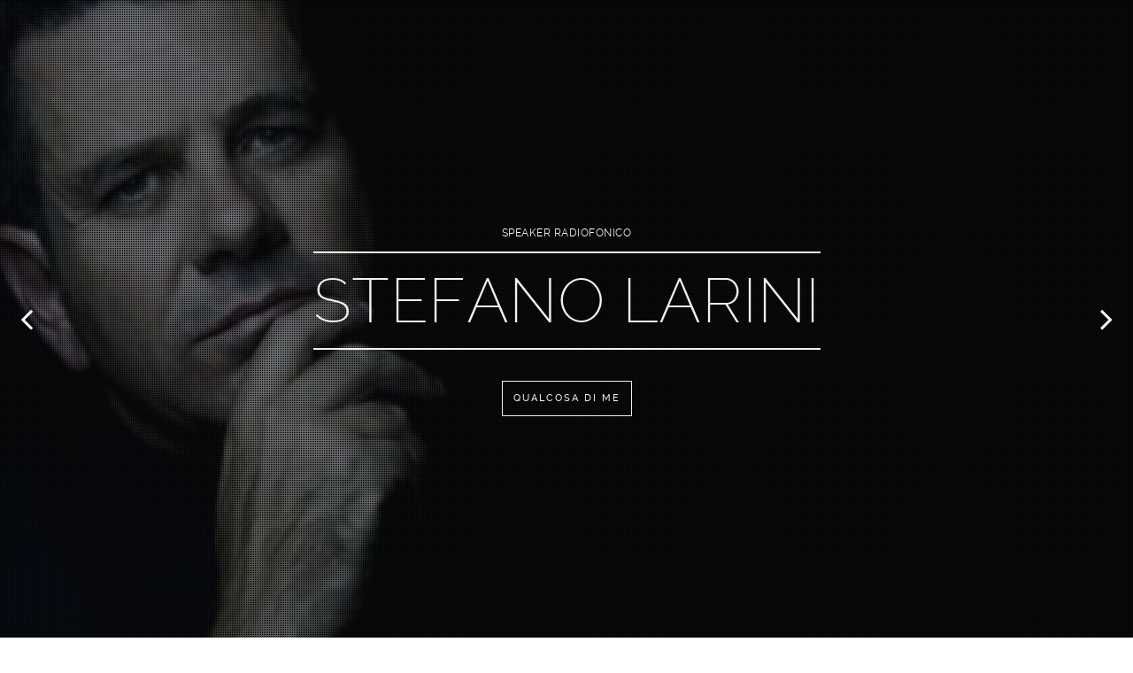

--- FILE ---
content_type: text/html; charset=UTF-8
request_url: https://www.stefanolarini.it/
body_size: 82957
content:
<!DOCTYPE html>
<html lang="it-IT">
<!--
===========================================================================
 Brooklyn WordPress Theme by United Themes (http://www.unitedthemes.com)
 Marcel Moerkens & Matthias Nettekoven 
===========================================================================
-->
<head>
    <meta charset="UTF-8">
    <meta name="viewport" content="width=device-width, initial-scale=1, minimum-scale=1, maximum-scale=1">
    
        
        
        	
   		        
        <!-- Title -->
        <title>Stefano Larini | Speaker Radiofonico</title>
        <meta name="description" content="Speaker Radiofonico">  
        
        
        
    <!-- RSS & Pingbacks -->
	<link rel="pingback" href="https://www.stefanolarini.it/xmlrpc.php" />
    <link rel="profile" href="http://gmpg.org/xfn/11">
    
    <!-- Favicon -->
	        
                        
        <link rel="shortcut&#x20;icon" href="http://www.stefanolarini.it/wp-content/uploads/2014/09/favicon.ico" type="image/x-icon" />
        <link rel="icon" href="http://www.stefanolarini.it/wp-content/uploads/2014/09/favicon.ico" type="image/x-icon" />
        
        
    <!-- Apple Touch Icons -->    
        
        
        
            
    <!--[if lt IE 9]>
		<script src="http://html5shiv.googlecode.com/svn/trunk/html5.js"></script>
	<![endif]--> 
    	
    <link rel="alternate" type="application/rss+xml" title="Stefano Larini &raquo; Feed" href="https://www.stefanolarini.it/feed/" />
<link rel="alternate" type="application/rss+xml" title="Stefano Larini &raquo; Feed dei commenti" href="https://www.stefanolarini.it/comments/feed/" />
<link rel="alternate" type="application/rss+xml" title="Stefano Larini &raquo; Front Page Feed dei commenti" href="https://www.stefanolarini.it/front-page/feed/" />
<link rel='stylesheet' id='ut-flexslider-css'  href='https://www.stefanolarini.it/wp-content/themes/brooklyn/css/flexslider.css?ver=4.0.38' type='text/css' media='all' />
<link rel='stylesheet' id='ut-portfolio-css'  href='https://www.stefanolarini.it/wp-content/themes/brooklyn/css/ut.portfolio.style.css?ver=4.0.38' type='text/css' media='all' />
<link rel='stylesheet' id='ut-prettyphoto-css'  href='https://www.stefanolarini.it/wp-content/plugins/ut-portfolio//assets/css/plugins/prettyphoto/prettyPhoto.css?ver=4.0.38' type='text/css' media='all' />
<link rel='stylesheet' id='ut-fontawesome-css'  href='https://www.stefanolarini.it/wp-content/plugins/ut-pricing/assets/css/font-awesome.css?ver=4.0.38' type='text/css' media='all' />
<link rel='stylesheet' id='ut-responsive-grid-css'  href='https://www.stefanolarini.it/wp-content/plugins/ut-pricing/assets/css/ut-responsive-grid.css?ver=4.0.38' type='text/css' media='all' />
<link rel='stylesheet' id='ut-table-css'  href='https://www.stefanolarini.it/wp-content/themes/brooklyn/css/ut.table.style.css?ver=4.0.38' type='text/css' media='all' />
<link rel='stylesheet' id='ut-animate-css'  href='https://www.stefanolarini.it/wp-content/plugins/ut-shortcodes/css/ut.animate.css?ver=4.0.38' type='text/css' media='all' />
<link rel='stylesheet' id='ut-elastislide-css'  href='https://www.stefanolarini.it/wp-content/themes/brooklyn/css/ut.elastislide.css?ver=4.0.38' type='text/css' media='all' />
<link rel='stylesheet' id='ut-fancyrotator-css'  href='https://www.stefanolarini.it/wp-content/plugins/ut-shortcodes/css/ut.fancyrotator.css?ver=4.0.38' type='text/css' media='all' />
<link rel='stylesheet' id='ut-shortcodes-css'  href='https://www.stefanolarini.it/wp-content/themes/brooklyn/css/ut.shortcode.css?ver=4.0.38' type='text/css' media='all' />
<link rel='stylesheet' id='contact-form-7-css'  href='https://www.stefanolarini.it/wp-content/plugins/contact-form-7/includes/css/styles.css?ver=3.9.3' type='text/css' media='all' />
<link rel='stylesheet' id='rs-plugin-settings-css'  href='https://www.stefanolarini.it/wp-content/plugins/revslider/rs-plugin/css/settings.css?rev=4.3.8&#038;ver=4.0.38' type='text/css' media='all' />
<style type='text/css'>
.tp-caption a {
color:#ff7302;
text-shadow:none;
-webkit-transition:all 0.2s ease-out;
-moz-transition:all 0.2s ease-out;
-o-transition:all 0.2s ease-out;
-ms-transition:all 0.2s ease-out;
}

.tp-caption a:hover {
color:#ffa902;
}
.tp-caption a {
color:#ff7302;
text-shadow:none;
-webkit-transition:all 0.2s ease-out;
-moz-transition:all 0.2s ease-out;
-o-transition:all 0.2s ease-out;
-ms-transition:all 0.2s ease-out;
}

.tp-caption a:hover {
color:#ffa902;
}
</style>
<link rel='stylesheet' id='rs-plugin-captions-css'  href='https://www.stefanolarini.it/wp-content/plugins/revslider/rs-plugin/css/captions.php?rev=4.3.8&#038;ver=4.0.38' type='text/css' media='all' />
<link rel='stylesheet' id='main-font-face-css'  href='https://www.stefanolarini.it/wp-content/themes/brooklyn/css/ut-fontface.css?ver=4.0.38' type='text/css' media='all' />
<link rel='stylesheet' id='ut-superfish-css'  href='https://www.stefanolarini.it/wp-content/themes/brooklyn/css/ut-superfish.css?ver=4.0.38' type='text/css' media='all' />
<link rel='stylesheet' id='unitedthemes-style-css'  href='https://www.stefanolarini.it/wp-content/themes/brooklyn/style.css?ver=2.5' type='text/css' media='all' />
<script type='text/javascript' src='https://www.stefanolarini.it/wp-includes/js/jquery/jquery.js?ver=1.11.1'></script>
<script type='text/javascript' src='https://www.stefanolarini.it/wp-includes/js/jquery/jquery-migrate.min.js?ver=1.2.1'></script>
<script type='text/javascript' src='https://ssl.p.jwpcdn.com/6/10/jwplayer.js?ver=4.0.38'></script>
<script type='text/javascript' src='https://www.stefanolarini.it/wp-content/plugins/revslider/rs-plugin/js/jquery.themepunch.plugins.min.js?rev=4.3.8&#038;ver=4.0.38'></script>
<script type='text/javascript' src='https://www.stefanolarini.it/wp-content/plugins/revslider/rs-plugin/js/jquery.themepunch.revolution.min.js?rev=4.3.8&#038;ver=4.0.38'></script>
<script type='text/javascript' src='https://www.stefanolarini.it/wp-content/plugins/ut-portfolio/assets/js/jquery.isotope.min.js?ver=1.8'></script>
<script type='text/javascript' src='https://www.stefanolarini.it/wp-content/plugins/ut-portfolio/assets/js/jquery.lazy.load.js?ver=1.9.1'></script>
<script type='text/javascript' src='https://www.stefanolarini.it/wp-content/plugins/ut-shortcodes/js/plugins/modernizr/modernizr.min.js?ver=2.6.2'></script>
<script type='text/javascript' src='https://www.stefanolarini.it/wp-content/plugins/ut-shortcodes/js/plugins/flexslider/jquery.flexslider-min.js?ver=4.0.38'></script>
<script type='text/javascript' src='https://www.stefanolarini.it/wp-content/plugins/ut-shortcodes/js/plugins/elastislider/jquery.elastislide.js?ver=4.0.38'></script>
<script type='text/javascript' src='https://www.stefanolarini.it/wp-content/themes/brooklyn/js/jquery.queryloader2.min.js?ver=2.6'></script>
<link rel="EditURI" type="application/rsd+xml" title="RSD" href="https://www.stefanolarini.it/xmlrpc.php?rsd" />
<link rel="wlwmanifest" type="application/wlwmanifest+xml" href="https://www.stefanolarini.it/wp-includes/wlwmanifest.xml" /> 
<meta name="generator" content="WordPress 4.0.38" />
<link rel='canonical' href='https://www.stefanolarini.it/' />
<link rel='shortlink' href='https://www.stefanolarini.it/' />
<script type="text/javascript">jwplayer.defaults = { "ph": 2 };</script>
            <script type="text/javascript">
            if (typeof(jwp6AddLoadEvent) == 'undefined') {
                function jwp6AddLoadEvent(func) {
                    var oldonload = window.onload;
                    if (typeof window.onload != 'function') {
                        window.onload = func;
                    } else {
                        window.onload = function() {
                            if (oldonload) {
                                oldonload();
                            }
                            func();
                        }
                    }
                }
            }
            </script>

            <style type="text/css">::-moz-selection{ background: #2c3e50; }::selection { background:#2c3e50; }a, .ha-transparent #navigation ul li a:hover { color: #2c3e50; }.ut-language-selector a:hover { color: #2c3e50; }.ut-custom-icon-link:hover i { color: #2c3e50 !important; }.ut-hide-member-details:hover, #ut-blog-navigation a:hover, .light .ut-hide-member-details, .ut-mm-button:hover:before, .ut-mm-trigger.active .ut-mm-button:before, .ut-mobile-menu a:after { color: #2c3e50; }p.lead span, .entry-title span, #cancel-comment-reply-link, .member-description-style-3 .ut-member-title,.ut-twitter-rotator h2 a, .themecolor{ color: #2c3e50; }.icons-ul i, .comments-title span, .member-social a:hover, .ut-parallax-quote-title span, .ut-member-style-2 .member-description .ut-member-title { color:#2c3e50; }.about-icon, .ut-skill-overlay, .ut-dropcap-one, .ut-dropcap-two, .ut-mobile-menu a:hover, .themecolor-bg, .ut-btn.ut-pt-btn:hover, .ut-btn.dark:hover { background:#2c3e50; }blockquote, div.wpcf7-validation-errors, .ut-hero-style-5 .hero-description, #navigation ul.sub-menu, .ut-member-style-3 .member-social a:hover { border-color:#2c3e50; }.cta-section, .ut-btn.theme-btn, .ut-social-link:hover .ut-social-icon, .ut-member-style-2 .ut-so-link:hover { background:#2c3e50 !important; }.ut-social-title, .ut-service-column h3 span, .ut-rq-icon{ color:#2c3e50; }.count, .ut-icon-list i { color:#2c3e50; }.client-section, .ut-portfolio-pagination.style_two a.selected:hover, .ut-portfolio-pagination.style_two a.selected, .ut-portfolio-pagination.style_two a:hover, .ut-pt-featured { background:#2c3e50 !important; }ins, mark, .ut-alert.themecolor, .ut-portfolio-menu.style_two li a:hover, .ut-portfolio-menu.style_two li a.selected { background:#2c3e50; }.footer-content i { color:#2c3e50; }.copyright a:hover, .footer-content a:hover, .toTop:hover, .ut-footer-dark a.toTop:hover, .hero-title span { color:#2c3e50; }blockquote span { color:#2c3e50; }.entry-meta a:hover, #secondary a:hover, .page-template-templatestemplate-archive-php a:hover { color:#2c3e50; }h1 a:hover, h2 a:hover, h3 a:hover, h4 a:hover, h5 a:hover, h6 a:hover, .ut-header-dark .site-logo .logo a:hover { color:#2c3e50; }a.more-link:hover, .fa-ul li .fa{ color:#2c3e50; }.ut-pt-featured-table .ut-pt-info .fa-li{ color: #2c3e50 !important; }.button, input[type="submit"], input[type="button"], .dark button, .dark input[type="submit"], .dark input[type="button"], .light .button, .light input[type="submit"], .light input[type="button"] { background:#2c3e50; }.img-hover { background:rgb(44,62,80);background:rgba(44,62,80, 0.85); }.portfolio-caption { background:rgb(44,62,80);background:rgba(44,62,80, 0.85); }.team-member-details { background:rgba(44,62,80, 0.85 ); }.ut-avatar-overlay { background:rgb(44,62,80); background:rgba(44,62,80, 0.85 ); }.mejs-controls .mejs-time-rail .mejs-time-current, .mejs-controls .mejs-horizontal-volume-slider .mejs-horizontal-volume-current, .format-link .entry-header a { background:#2c3e50 !important; }.light .ut-portfolio-menu li a:hover, .light .ut-portfolio-pagination a:hover, .light .ut-nav-tabs li a:hover, .light .ut-accordion-heading a:hover { border-color:#2c3e50 !important; }.light .ut-portfolio-menu li a:hover, .light .ut-portfolio-pagination a:hover, .ut-portfolio-list li strong, .light .ut-nav-tabs li a:hover, .light .ut-accordion-heading a:hover, .ut-custom-icon a:hover i:first-child { color:#2c3e50 !important; }.ut-portfolio-gallery-slider .flex-direction-nav a, .ut-gallery-slider .flex-direction-nav a, .ut-rotate-quote-alt .flex-direction-nav a, .ut-rotate-quote .flex-direction-nav a{ background:rgb(44,62,80);background:rgba(44,62,80, 0.85); }.light .ut-bs-wrap .entry-title a:hover, .light .ut-bs-wrap a:hover .entry-title{ color: #2c3e50; }.ut-rated i { color: #2c3e50; }.ut-footer-area ul.sidebar a:hover { color: #2c3e50; }.ut-footer-dark .ut-footer-area .widget_tag_cloud a:hover { color: #2c3e50!important; }.ut-footer-dark .ut-footer-area .widget_tag_cloud a:hover { border-color: #2c3e50; }.elastislide-wrapper nav span:hover { border-color: #2c3e50; }.elastislide-wrapper nav span:hover { color: #2c3e50; }.ut-footer-so li a:hover { border-color: #2c3e50; }.ut-footer-so li a:hover i { color: #2c3e50!important; }.js #main-content section .section-content,.js #main-content section .section-header-holder {opacity:0;}#navigation li a:hover { color:#2c3e50; }#navigation .selected,#navigation ul li.current_page_parent a.active, #navigation ul li.current-menu-ancestor a.active { color: #2c3e50; }#navigation ul li a:hover,#navigation ul.sub-menu li a:hover { color: #2c3e50; }#navigation ul.sub-menu li > a { color: #999999; }#navigation ul li.current-menu-item:not(.current_page_parent) a, #navigation ul li.current_page_item:not(.current_page_parent) a { color: #2c3e50; }#navigation ul li.current-menu-item:not(.current_page_parent) .sub-menu li a { color: #999999; }.ut-header-dark #navigation li a:hover { color:#2c3e50; }.ut-header-dark #navigation .selected,.ut-header-dark #navigation ul li.current_page_parent a.active, .ut-header-dark #navigation ul li.current-menu-ancestor a.active { color: #2c3e50; }.ut-header-dark #navigation ul li a:hover,.ut-header-dark #navigation ul.sub-menu li a:hover { color: #2c3e50; }.ut-header-dark #navigation ul.sub-menu li > a { color: #999999; }.ut-header-dark #navigation ul li.current-menu-item:not(.current_page_parent) a, .ut-header-dark #navigation ul li.current_page_item:not(.current_page_parent) a { color: #2c3e50; }.ut-header-dark #navigation ul li.current-menu-item:not(.current_page_parent) .sub-menu li a { color: #999999; }.ut-loader-overlay { background: #ffffff}body { font-family: ralewayregular, "Helvetica Neue", Helvetica, Arial, sans-serif; }h1 { font-family: ralewaysemibold, "Helvetica Neue", Helvetica, Arial, sans-serif; }h2 { font-family: ralewaysemibold, "Helvetica Neue", Helvetica, Arial, sans-serif; }h3 { font-family: ralewaysemibold, "Helvetica Neue", Helvetica, Arial, sans-serif; }h4 { font-family: ralewaysemibold, "Helvetica Neue", Helvetica, Arial, sans-serif; }h5 { font-family: ralewaysemibold, "Helvetica Neue", Helvetica, Arial, sans-serif; }h6 { font-family: ralewaysemibold, "Helvetica Neue", Helvetica, Arial, sans-serif; }.page-title{ font-family: ralewaysemibold, "Helvetica Neue", Helvetica, Arial, sans-serif; }.hero-title { color: #FFFFFF }.hero-title { font-family: ralewayextralight, "Helvetica Neue", Helvetica, Arial, sans-serif; }.ut-tablets-title{ font-family: ralewaysemibold, "Helvetica Neue", Helvetica, Arial, sans-serif; }.ut-fancy-slider-fullwidth { height: 600px; }.ut-fancy-slider-fullwidth .hero-inner { height: 600px; }.hero .parallax-overlay { background-color: rgba(44,62,80 , 0.1 ); }#contact-section .parallax-title { color: #2c3e50}#contact-section .ut-left-footer-area { background: rgb(255,255,255,1); }#contact-section .ut-left-footer-area { background: rgba(255,255,255,1); }#contact-section .parallax-overlay { background: rgb(255,255,255,1); }#contact-section .parallax-overlay { background: rgba(255,255,255,1); }#contact-section .parallax-overlay { padding-top:60px; padding-bottom:120px; }blockquote { font-family: ralewayextralight, "Helvetica Neue", Helvetica, Arial, sans-serif; }p.lead, .taxonomy-description { font-family: ralewayextralight, "Helvetica Neue", Helvetica, Arial, sans-serif; }#ut-loader-logo { background-image: url(http://www.stefanolarini.it/wp-content/uploads/2014/09/logo_upload.png); background-position: center center; background-repeat: no-repeat; }#qualcosa-di-me{ padding-top:80px; padding-bottom:60px; }#qualcosa-di-me .ut-offset-anchor { top:-159px; }#qualcosa-di-me .parallax-header { padding-bottom:30px; }#qualcosa-di-me .section-header { padding-bottom:30px; }#qualcosa-di-me .parallax-title{ font-family: ralewaysemibold, "Helvetica Neue", Helvetica, Arial, sans-serif; }#qualcosa-di-me .section-title{ font-family: ralewaysemibold, "Helvetica Neue", Helvetica, Arial, sans-serif; }#qualcosa-di-me{ background-color: #FFFFFF; }#qualcosa-di-me .section-header.pt-style-1 .section-title span{ background-color: #FFFFFF; }#work{ padding-top:80px; padding-bottom:0px; }#work .ut-offset-anchor { top:-159px; }#work .parallax-header { padding-bottom:30px; }#work .section-header { padding-bottom:30px; }#work .parallax-title{ font-family: ralewaysemibold, "Helvetica Neue", Helvetica, Arial, sans-serif; }#work .section-title{ font-family: ralewaysemibold, "Helvetica Neue", Helvetica, Arial, sans-serif; }#work{ background-color: #FFFFFF; }#work .section-header.pt-style-1 .section-title span{ background-color: #FFFFFF; }#myspace-soundcloud{ padding-top:80px; padding-bottom:60px; }#myspace-soundcloud .ut-offset-anchor { top:-159px; }#myspace-soundcloud .parallax-header { padding-bottom:30px; }#myspace-soundcloud .section-header { padding-bottom:30px; }#myspace-soundcloud .parallax-title{ font-family: ralewaysemibold, "Helvetica Neue", Helvetica, Arial, sans-serif; }#myspace-soundcloud .section-title{ font-family: ralewaysemibold, "Helvetica Neue", Helvetica, Arial, sans-serif; }#myspace-soundcloud{ background-color: #FFFFFF; }#myspace-soundcloud .section-header.pt-style-1 .section-title span{ background-color: #FFFFFF; }#social-link{ padding-top:80px; padding-bottom:60px; }#social-link .ut-offset-anchor { top:-159px; }#social-link .parallax-header { padding-bottom:30px; }#social-link .section-header { padding-bottom:30px; }#social-link .parallax-title{ font-family: ralewaysemibold, "Helvetica Neue", Helvetica, Arial, sans-serif; }#social-link .section-title{ font-family: ralewaysemibold, "Helvetica Neue", Helvetica, Arial, sans-serif; }#social-link{ background-color: #FFFFFF; }#social-link .section-header.pt-style-1 .section-title span{ background-color: #FFFFFF; }#contatti{ padding-top:80px; padding-bottom:60px; }#contatti .ut-offset-anchor { top:-159px; }#contatti .parallax-header { padding-bottom:30px; }#contatti .section-header { padding-bottom:30px; }#contatti .parallax-title{ font-family: ralewaysemibold, "Helvetica Neue", Helvetica, Arial, sans-serif; }#contatti .section-title{ font-family: ralewaysemibold, "Helvetica Neue", Helvetica, Arial, sans-serif; }#contatti{ background-color: ; }#contatti .section-header.pt-style-1 .section-title span{ background-color: ; }.parallax-overlay-pattern.style_one { background-image: url(" https://www.stefanolarini.it/wp-content/themes/brooklyn/images/overlay-pattern.png") !important; }.parallax-overlay-pattern.style_two { background-image: url(" https://www.stefanolarini.it/wp-content/themes/brooklyn/images/overlay-pattern2.png") !important; }</style>    
</head>


<body id="ut-sitebody" class="home page page-id-35 page-template-default group-blog" data-scrolleffect="easeInOutExpo" data-scrollspeed="650">

<a class="ut-offset-anchor" id="top" style="top:0px !important;"></a>

	
	<div class="ut-loader-overlay"></div>

	


 



<!-- header section -->
<header id="header-section" class="ha-header ut-header-light ha-header-hide">
    
        
    <div class="grid-container">
    
		
        
        <div class="ha-header-perspective">
        	<div class="ha-header-front">
            	
                <div class="grid-20 tablet-grid-50 mobile-grid-50 ">
                
					                        
                                                                        
                        <div class="site-logo">
                            <a href="https://www.stefanolarini.it/" title="Stefano Larini" rel="home"><img data-altlogo="http://www.stefanolarini.it/wp-content/uploads/2014/10/brooklyn-logo-dark.png" src="http://www.stefanolarini.it/wp-content/uploads/2014/10/brooklyn-logo-dark.png" alt="Stefano Larini"></a>
                        </div>
                        
                                 	
                
                </div>    
                
                                	
					<nav id="navigation" class="grid-80 hide-on-tablet hide-on-mobile "><ul id="menu-main" class="menu"><li  class="ut-home-link"><a href="#top" class="">Home</a></li>
<li  class="menu-item menu-item-type-post_type menu-item-object-page "><a href="/#section-qualcosa-di-me" class="">Qualcosa di Me</a></li>
<li  class="menu-item menu-item-type-post_type menu-item-object-page "><a href="/#section-work" class="">Photo Gallery</a></li>
<li  class="menu-item menu-item-type-post_type menu-item-object-page "><a href="/#section-myspace-soundcloud" class="">YouTube &#038; SoundCloud</a></li>
<li  class="menu-item menu-item-type-post_type menu-item-object-page "><a href="/#section-social-link" class="">Social &#038; Link</a></li>
<li  class="menu-item menu-item-type-post_type menu-item-object-page "><a href="https://www.stefanolarini.it/blog/" class="">Blog</a></li>
<li  class="menu-item menu-item-type-post_type menu-item-object-page "><a href="/#section-contatti" class="">Contatti</a></li>
</ul></nav>                    
                    <div class="ut-mm-trigger tablet-grid-50 mobile-grid-50 hide-on-desktop">
                    	<button class="ut-mm-button"></button>
                    </div>
                    
					<nav id="ut-mobile-nav" class="ut-mobile-menu mobile-grid-100 tablet-grid-100 hide-on-desktop"><div class="ut-scroll-pane"><ul id="ut-mobile-menu" class="ut-mobile-menu"><li  class="ut-home-link"><a href="#top" class="">Home</a></li>
<li  class="menu-item menu-item-type-post_type menu-item-object-page "><a href="/#section-qualcosa-di-me" class="">Qualcosa di Me</a></li>
<li  class="menu-item menu-item-type-post_type menu-item-object-page "><a href="/#section-work" class="">Photo Gallery</a></li>
<li  class="menu-item menu-item-type-post_type menu-item-object-page "><a href="/#section-myspace-soundcloud" class="">YouTube &#038; SoundCloud</a></li>
<li  class="menu-item menu-item-type-post_type menu-item-object-page "><a href="/#section-social-link" class="">Social &#038; Link</a></li>
<li  class="menu-item menu-item-type-post_type menu-item-object-page "><a href="https://www.stefanolarini.it/blog/" class="">Blog</a></li>
<li  class="menu-item menu-item-type-post_type menu-item-object-page "><a href="/#section-contatti" class="">Contatti</a></li>
</ul></div></nav>                                        
                                                                        
                </div>
            </div><!-- close .ha-header-perspective -->
    
	        
	
    </div> 
    
        
</header><!-- close header -->

<div class="clear"></div>


    
              
          <!-- hero section -->
          <section id="ut-hero" class="slider hero ha-waypoint parallax-section parallax-background" data-animate-up="ha-header-hide" data-animate-down="ha-header-hide">
          
                      
               <div class="parallax-overlay parallax-overlay-pattern style_one" style="position:absolute;"></div> 
            
           
                            
                    
                    
                    
              <!-- slider -->
              <div id="ut-hero-slider" class="ut-hero-slider flexslider">
                  
                  <ul class="slides">
      
                                                            
                          <li style="background:url(http://www.stefanolarini.it/wp-content/uploads/2014/09/sfondo_homepage1.jpg)"></li>
                      
                                                            
                          <li style="background:url(http://www.stefanolarini.it/wp-content/uploads/2014/09/stefano_larini_speaker_radiofonico.jpg)"></li>
                      
                                                            
                          <li style="background:url(http://www.stefanolarini.it/wp-content/uploads/2014/09/stefano_larini_speaker_radiofonico_nome.jpg)"></li>
                      
                            
                  </ul>
                  
              </div>
              <!-- close slider -->
              
              <!-- controls -->
              <a class="ut-flex-control next"></a>
              <a class="ut-flex-control prev"></a>
              <!-- !controls -->
              
              <!-- caption -->
              <div id="ut-hero-captions" class="ut-hero-captions flexslider">
                  <ul class="slides">
                      
                                                    
                                              
                          
                              <li>
                                  
                                  <div class="grid-container">
                                      <!-- hero holder -->
                                      <div class="hero-holder grid-100 mobile-grid-100 tablet-grid-100 ut-hero-style-8" data-animation="top">
                                          <div class="hero-inner">                
                                              
                                                                                                <div class="hdh"><span class="hero-description">Speaker Radiofonico</span></div>
                                                                                                            
                                                                                                <div class="hth"><h1 class="hero-title extralight">Stefano Larini</h1></div>
                                                                                            
                                                                                            
                                                                                                                                                  <span class="hero-btn-holder"><a target="_blank" href="#ut-to-first-section" class="hero-btn hero-slider-button">Qualcosa di Me</a></span>
                                                  
                                                                             
                                          </div>
                                      </div><!-- close hero-holder -->
                                  </div>
                                  
                              </li>
                          
                                                    
                                              
                          
                              <li>
                                  
                                  <div class="grid-container">
                                      <!-- hero holder -->
                                      <div class="hero-holder grid-100 mobile-grid-100 tablet-grid-100 ut-hero-style-5" data-animation="right">
                                          <div class="hero-inner">                
                                              
                                                                                                            
                                                                                                <div class="hth"><h1 class="hero-title extralight">Non sono semplicemente <span>uno speaker</span> <br>radiofonico</h1></div>
                                                                                            
                                                                                            
                                                                                                                                                  <span class="hero-btn-holder"><a target="_blank" href="#ut-to-first-section" class="hero-btn hero-slider-button">Qualcosa di Me</a></span>
                                                  
                                                                             
                                          </div>
                                      </div><!-- close hero-holder -->
                                  </div>
                                  
                              </li>
                          
                                                    
                                              
                          
                              <li>
                                  
                                  <div class="grid-container">
                                      <!-- hero holder -->
                                      <div class="hero-holder grid-100 mobile-grid-100 tablet-grid-100 ut-hero-style-10" data-animation="left">
                                          <div class="hero-inner">                
                                              
                                                                                                <div class="hdh"><span class="hero-description">Speaker Radiofonico - Deejay</span></div>
                                                                                                            
                                                                                                <div class="hth"><h1 class="hero-title extralight">Stefano Larini</h1></div>
                                                                                            
                                                                                            
                                                                                                                                                  <span class="hero-btn-holder"><a target="_blank" href="#ut-to-first-section" class="hero-btn hero-slider-button">Per saperne di più</a></span>
                                                  
                                                                             
                                          </div>
                                      </div><!-- close hero-holder -->
                                  </div>
                                  
                              </li>
                          
                                                                
                  </ul>
              </div>
              <!-- close captions -->
          
           
          
          </section>
          
    
<div class="clear"></div>


<div id="main-content" class="wrap ha-waypoint" data-animate-up="ha-header-hide" data-animate-down="ha-header-small">
	
    <a class="ut-offset-anchor" id="to-main-content"></a>
		
        <div class="main-content-background">    
            
            		
			                                
				                
                	
				                        
                
                
                <section id="qualcosa-di-me" data-effect="fadeIn" data-width="centered" class="page-id-1777 entry-content normal-background  dark  ">
                
                <a class="ut-offset-anchor"  id="section-qualcosa-di-me"></a>
                	
						                                                                         
                         
                        
						                                            
							                            
                                <div class="grid-container section-header-holder">
                                
                                    <!-- section header -->
                                    <div class="grid-70 prefix-15 mobile-grid-100 tablet-grid-100">
                                        
                                        <header class="section-header pt-style-1">
                                            <h2 class="section-title"><span>Qualcosa di Me</span></h2>
                                            
                                                                                            
                                                <p class="lead"><p align=justify><b>Stefano Larini</b>, toscano, di Piombino (LI)...
la sua citazione preferita è "la Vita è Musica". Appassionato da sempre della musica in generale ha intrapreso sin dall’età di sei anni fino ai dodici lo studio del pianoforte partecipando a vari saggi in ambito provinciale. 
Nasce radiofonicamente nel 1981 e più precisamente inizia la sua avventura nel giorno di Natale con la trasmissione “FLIPPER”, un programma polivalente che andava in onda tutti i giorni su <b>Radio Piombino Centrale</b>. Gli anni passano e l’avventura diventa una consolidata esperienza che portano Stefano a trasmettere per <b>Radio Piombino</b>. In passato le collaborazioni passano da <b>Radio One</b> (mitica radio di Firenze a copertura regionale), <b>Radio Piombino Centrale</b> e <b>Radio Piombino 25</b> con la quale Stefano ha avuto la possibilità di esprimersi anche nelle più conosciute discoteche della zona.</b></p></p>
                                                
                                                                                        
                                        </header>
                                    </div>
                                    <!-- close section header -->
                            
                                </div>
                                
                                <div class="clear"></div>
                            
                           	                        	
                                                        
                       								

							                            
                            <div class="grid-container section-content">
                            
                                <div class="grid-100 mobile-grid-100 tablet-grid-100">
                                    
                                                                 

                                    <p style="text-align: center;"><div style="text-align:left; "><img alt="" class="ut-animate-image animated "  data-effecttype="image" data-effect="fadeIn" src="http://www.stefanolarini.it/wp-content/uploads/2014/09/stefano_larini_speaker_radiofonico_qualcosa_di_me.jpg" /></div>
<p style="text-align: center;">
        <script type="text/javascript">
        /* <![CDATA[ */
        
        (function($){
        
            "use strict";
            
            var ut_word_rotator = function() {
                
                var ut_rotator_words = [
                   'speaker radiofonico','deejay radio','conduttore radiofonico'
                ] ,
                counter = 0;                
                
                setInterval(function() {
                $("#ut_word_rotator_1").fadeOut(function(){
                        $(this).html(ut_rotator_words[counter=(counter+1)%ut_rotator_words.length]).fadeIn();
                    });
                }, 5);
            }
            
            ut_word_rotator();
            
        })(jQuery);
        
        /* ]]&gt; */
        </script><span id="ut_word_rotator_1" class=" ut-word-rotator"> speaker radiofonico</span>
<p style="text-align: justify;">Dal 1986 al 1989 intervista in coppia con Richi Martini circa 30 cantanti e personaggi dello spettacolo tra cui Venditti, Dalla, Morandi, Zucchero, Pino Daniele e Beppe Grillo, per realizzare   uno  special a  livello  provinciale.  Nel 1987 dopo l’esperienza fiorentina nasce ” <strong>TOP 20  RECORDS</strong> ” come contenitore musicale e classifica di ascolto. Da Aprile 2012 l’approdo a <strong>Radio Level One</strong> e le sue <strong>Connessioni Musicali</strong>.</p>
<p style="text-align: justify;">Nel corso degli anni ha collaborato con <strong>Agenzie Pubblicitarie</strong>  in versione  Voice-Over per  la realizzazione  di spot pubblicitari. Ha pubblicato in versione cartacea ed ebook un racconto fantasy per ragazzi dal titolo &#8220;<strong>Verso la Luce</strong>&#8220;.</p>
<p style="text-align: justify;">Nell&#8217;anno  2013  ha  partecipato  al  <strong>1° WebRadioFestival a   Roma</strong>,   e   dal  febbraio  2014  sino   al  2017   &#8220;<strong>Connessioni Musicali</strong>&#8221; con annesso &#8220;<strong>Fuoco di FILA</strong>&#8221; (Format Radiofonico) è andato in onda sulla web-radio <strong>Radio Mela.</strong> Altra passione di Stefano oltre alla radio è l&#8217;Inter!!</p>
<p style="text-align: justify;"><span style="color: #222222;">Da Ottobre 2015 a Marzo 2016 è stato corrispondente da Livorno per <strong>Angelradio</strong>.</span></p>
<p style="text-align: justify;"><strong>Stefano  Larini</strong>   è   sui  principali   social   network   quali   Facebook, Twitter e Instagram. E&#8217; presente negli aggregatori streaming <strong>RadioSpeaker</strong> e <strong>VOCI.fm</strong> oltre alle piattaforme music-sharing <strong>YouTube</strong>, <strong>SoundCloud</strong> e <strong>Myspace</strong>.</p>
<p style="text-align: left;"><script type="text/javascript">(function($){$(document).ready(function($){ "use strict";var $win = $(window),$container = $("#ut-portfolio-items-3330"),columns = 4,gutter = "",gutterwidth = "",$sortedItems = "";function ut_call_isotope( update){if( $(window).width()> 1024){columns = 4;} if( $(window).width()<= 1024){columns = 3;} if( $(window).width()<= 767){columns = 2;} if( gutter === "on"){$container.children().width( Math.floor($container.width()/ columns - ( 20* ( columns - 1)/ columns))).addClass("show");gutterwidth = 20;} else {$container.children().width( Math.floor($container.width()/ columns)).addClass("show");gutterwidth = 0;}$container.isotope({itemSelector : ".ut-masonry",animationEngine : "best-available",resizable: false,layoutMode: "fitRows",masonry: { columnWidth: $container.width()/ columns - gutterwidth },itemPositionDataEnabled: true,onLayout: function (elems, instance){$win.trigger("scroll");$container.addClass("animated");elems.addClass("animated");}}).isotope("reLayout"); }function ut_update_isotope_grid(){if( $sortedItems){$container.find(".last").removeClass("last");var i = columns - 1;$.each($sortedItems, function(key, value){if($(this).hasClass("isotope-hidden")){i++;}if(((key-i)/ columns)==0){$(this).addClass("last");i = columns+i;}});$container.isotope("reLayout",function(){ $.waypoints("refresh");});}}$(window).smartresize(function(){ut_call_isotope();ut_update_isotope_grid();}); $(window).load(function(){ut_call_isotope();$sortedItems = $container.data("isotope").$filteredAtoms;ut_update_isotope_grid(); $("#ut-portfolio-menu-3330 a").each(function( index){var searchforclass = $(this).attr("data-filter");if( !$(searchforclass).length){$(this).hide();}});$("#ut-portfolio-menu-3330 a").click(function(){var selector = $(this).attr("data-filter");$container.isotope({ filter: selector });ut_update_isotope_grid();if ( !$(this).hasClass("selected")){$(this).parents("#ut-portfolio-menu-3330").find(".selected").removeClass("selected");$(this).addClass("selected");}return false;});});});}(jQuery));</script><div id="ut-portfolio-wrap" class="ut-portfolio-wrap" data-textcolor="" data-opacity="0.8" data-hovercolor=""><a class="ut-portfolio-offset-anchor" style="top:-120px;" id="ut-portfolio-items-3330-anchor"></a><div id="ut-portfolio-items-3330" class="ut-portfolio-item-container"><article class="stefano-larini-photo-filt   ut-masonry  portfolio-style-one"><div class="ut-portfolio-item ut-hover"><a data-rel="utPortfolio" class="ut-square" title="" href="https://www.stefanolarini.it/wp-content/uploads/2014/09/Stefano-Larini-14.jpg"><figure><img alt="Stefano Larini" width="600" height="925" src="https://www.stefanolarini.it/wp-content/plugins/ut-portfolio/i/?w=600&amp;h=925" class="portfolio-lazy"  data-original="https://www.stefanolarini.it/wp-content/uploads/2014/09/Stefano-Larini-14-w600h925.jpg" /></figure><div class="ut-hover-layer"><div class="ut-portfolio-info"><div class="ut-portfolio-info-c"><h2 class="portfolio-title">Stefano Larini</h2><span>Stefano Larini Photo</span></div></div></div></a></div></article><article class="stefano-larini-photo-filt   ut-masonry  portfolio-style-one"><div class="ut-portfolio-item ut-hover"><a data-rel="utPortfolio" class="ut-square" title="" href="https://www.stefanolarini.it/wp-content/uploads/2014/09/Stefano-Larini-10.jpg"><figure><img alt="Stefano Larini" width="600" height="925" src="https://www.stefanolarini.it/wp-content/plugins/ut-portfolio/i/?w=600&amp;h=925" class="portfolio-lazy"  data-original="https://www.stefanolarini.it/wp-content/uploads/2014/09/Stefano-Larini-10-w600h925.jpg" /></figure><div class="ut-hover-layer"><div class="ut-portfolio-info"><div class="ut-portfolio-info-c"><h2 class="portfolio-title">Stefano Larini</h2><span>Stefano Larini Photo</span></div></div></div></a></div></article><article class="stefano-larini-photo-filt   ut-masonry  portfolio-style-one"><div class="ut-portfolio-item ut-hover"><a data-rel="utPortfolio" class="ut-square" title="" href="https://www.stefanolarini.it/wp-content/uploads/2014/09/Stefano-Larini-6.jpg"><figure><img alt="Stefano Larini" width="600" height="925" src="https://www.stefanolarini.it/wp-content/plugins/ut-portfolio/i/?w=600&amp;h=925" class="portfolio-lazy"  data-original="https://www.stefanolarini.it/wp-content/uploads/2014/09/Stefano-Larini-6-w600h925.jpg" /></figure><div class="ut-hover-layer"><div class="ut-portfolio-info"><div class="ut-portfolio-info-c"><h2 class="portfolio-title">Stefano Larini</h2><span>Stefano Larini Photo</span></div></div></div></a></div></article><article class="stefano-larini-photo-filt  last ut-masonry  portfolio-style-one"><div class="ut-portfolio-item ut-hover"><a data-rel="utPortfolio" class="ut-square" title="" href="https://www.stefanolarini.it/wp-content/uploads/2014/09/Stefano-Larini-5.jpg"><figure><img alt="Stefano Larini" width="600" height="925" src="https://www.stefanolarini.it/wp-content/plugins/ut-portfolio/i/?w=600&amp;h=925" class="portfolio-lazy"  data-original="https://www.stefanolarini.it/wp-content/uploads/2014/09/Stefano-Larini-5-w600h925.jpg" /></figure><div class="ut-hover-layer"><div class="ut-portfolio-info"><div class="ut-portfolio-info-c"><h2 class="portfolio-title">Stefano Larini</h2><span>Stefano Larini Photo</span></div></div></div></a></div></article></div><nav class="ut-portfolio-pagination clearfix style_one"><a href="?paged=1&amp;portfolioID=3330&amp;termID=#ut-portfolio-items-3330-anchor" class="">1</a><a href="?paged=2&amp;portfolioID=3330&amp;termID=#ut-portfolio-items-3330-anchor" class="">2</a><a href="?paged=1&amp;portfolioID=3330&amp;termID=#ut-portfolio-items-3330-anchor"><i class="fa fa-angle-double-right"></i></a></nav></div>
                                    
                                                                    
                                                                    
                                </div>
                            
                            </div>
                        	
                                                    
                                        	
                             
                
                                        
                <div class="ut-scroll-up-waypoint" data-section="section-qualcosa-di-me" ></div>      
                
                </section>
                    
                <div class="clear"></div> 
 
				                                    
                                            
				                
                	
				                        
                
                
                <section id="work" data-effect="fadeIn" data-width="fullwidth" class="page-id-1943 entry-content normal-background  dark  ut-section-shadow">
                
                <a class="ut-offset-anchor"  id="section-work"></a>
                	
						                                                                         
                         
                        
						                                            
							                            
                                <div class="grid-container section-header-holder">
                                
                                    <!-- section header -->
                                    <div class="grid-70 prefix-15 mobile-grid-100 tablet-grid-100">
                                        
                                        <header class="section-header pt-style-1">
                                            <h2 class="section-title"><span>Photo Gallery</span></h2>
                                            
                                                                                            
                                                <p class="lead">Special Guest - Istantanee con Artisti</p>
                                                
                                                                                        
                                        </header>
                                    </div>
                                    <!-- close section header -->
                            
                                </div>
                                
                                <div class="clear"></div>
                            
                           	                        	
                                                        
                       								

							                                    
                             <div class="section-content">
                                    
                                                                 

                                    <script type="text/javascript">(function($){$(document).ready(function($){ "use strict";var $win = $(window),$container = $("#ut-portfolio-items-3388"),columns = 4,gutter = "",gutterwidth = "",$sortedItems = "";function ut_call_isotope( update){if( $(window).width()> 1024){columns = 4;} if( $(window).width()<= 1024){columns = 3;} if( $(window).width()<= 767){columns = 2;} if( gutter === "on"){$container.children().width( Math.floor($container.width()/ columns - ( 20* ( columns - 1)/ columns))).addClass("show");gutterwidth = 20;} else {$container.children().width( Math.floor($container.width()/ columns)).addClass("show");gutterwidth = 0;}$container.isotope({itemSelector : ".ut-masonry",animationEngine : "best-available",resizable: false,layoutMode: "fitRows",masonry: { columnWidth: $container.width()/ columns - gutterwidth },itemPositionDataEnabled: true,onLayout: function (elems, instance){$win.trigger("scroll");$container.addClass("animated");elems.addClass("animated");}}).isotope("reLayout"); }function ut_update_isotope_grid(){if( $sortedItems){$container.find(".last").removeClass("last");var i = columns - 1;$.each($sortedItems, function(key, value){if($(this).hasClass("isotope-hidden")){i++;}if(((key-i)/ columns)==0){$(this).addClass("last");i = columns+i;}});$container.isotope("reLayout",function(){ $.waypoints("refresh");});}}$(window).smartresize(function(){ut_call_isotope();ut_update_isotope_grid();}); $(window).load(function(){ut_call_isotope();$sortedItems = $container.data("isotope").$filteredAtoms;ut_update_isotope_grid(); $("#ut-portfolio-menu-3388 a").each(function( index){var searchforclass = $(this).attr("data-filter");if( !$(searchforclass).length){$(this).hide();}});$("#ut-portfolio-menu-3388 a").click(function(){var selector = $(this).attr("data-filter");$container.isotope({ filter: selector });ut_update_isotope_grid();if ( !$(this).hasClass("selected")){$(this).parents("#ut-portfolio-menu-3388").find(".selected").removeClass("selected");$(this).addClass("selected");}return false;});});});}(jQuery));</script><div id="ut-portfolio-wrap" class="ut-portfolio-wrap" data-textcolor="" data-opacity="0.8" data-hovercolor=""><a class="ut-portfolio-offset-anchor" style="top:-120px;" id="ut-portfolio-items-3388-anchor"></a><div id="ut-portfolio-items-3388" class="ut-portfolio-item-container"><article class="amici-e-artisti-filt   ut-masonry  portfolio-style-one"><div class="ut-portfolio-item ut-hover"><a data-rel="utPortfolio" class="ut-square" title="" href="https://www.stefanolarini.it/wp-content/uploads/2020/12/Massimo-Ranieri-e-Stefano-Larini.jpg"><figure><img alt="Stefano Larini con Massimo Ranieri" width="600" height="400" src="https://www.stefanolarini.it/wp-content/plugins/ut-portfolio/i/?w=600&amp;h=400" class="portfolio-lazy"  data-original="https://www.stefanolarini.it/wp-content/uploads/2020/12/Massimo-Ranieri-e-Stefano-Larini-w600h400.jpg" /></figure><div class="ut-hover-layer"><div class="ut-portfolio-info"><div class="ut-portfolio-info-c"><h2 class="portfolio-title">Stefano Larini con Massimo Ranieri</h2><span>Amici e Artisti</span></div></div></div></a></div></article><article class="amici-e-artisti-filt   ut-masonry  portfolio-style-one"><div class="ut-portfolio-item ut-hover"><a data-rel="utPortfolio" class="ut-square" title="" href="https://www.stefanolarini.it/wp-content/uploads/2020/12/Stefano_Larini_Gloria_Guida.jpg"><figure><img alt="Stefano Larini con Gloria Guida" width="600" height="400" src="https://www.stefanolarini.it/wp-content/plugins/ut-portfolio/i/?w=600&amp;h=400" class="portfolio-lazy"  data-original="https://www.stefanolarini.it/wp-content/uploads/2020/12/Stefano_Larini_Gloria_Guida-w600h400.jpg" /></figure><div class="ut-hover-layer"><div class="ut-portfolio-info"><div class="ut-portfolio-info-c"><h2 class="portfolio-title">Stefano Larini con Gloria Guida</h2><span>Amici e Artisti</span></div></div></div></a></div></article><article class="amici-e-artisti-filt   ut-masonry  portfolio-style-one"><div class="ut-portfolio-item ut-hover"><a data-rel="utPortfolio" class="ut-square" title="" href="https://www.stefanolarini.it/wp-content/uploads/2020/12/Stefano-Larini-Valeria-Marini.jpg"><figure><img alt="Stefano Larini con Valeria Marini" width="600" height="400" src="https://www.stefanolarini.it/wp-content/plugins/ut-portfolio/i/?w=600&amp;h=400" class="portfolio-lazy"  data-original="https://www.stefanolarini.it/wp-content/uploads/2020/12/Stefano-Larini-Valeria-Marini-w600h400.jpg" /></figure><div class="ut-hover-layer"><div class="ut-portfolio-info"><div class="ut-portfolio-info-c"><h2 class="portfolio-title">Stefano Larini con Valeria Marini</h2><span>Amici e Artisti</span></div></div></div></a></div></article><article class="amici-e-artisti-filt  last ut-masonry  portfolio-style-one"><div class="ut-portfolio-item ut-hover"><a data-rel="utPortfolio" class="ut-square" title="" href="https://www.stefanolarini.it/wp-content/uploads/2020/12/Malika-Ayane-e-Stefano-Larini.jpg"><figure><img alt="Stefano Larini con Malika Ayane" width="600" height="400" src="https://www.stefanolarini.it/wp-content/plugins/ut-portfolio/i/?w=600&amp;h=400" class="portfolio-lazy"  data-original="https://www.stefanolarini.it/wp-content/uploads/2020/12/Malika-Ayane-e-Stefano-Larini-w600h400.jpg" /></figure><div class="ut-hover-layer"><div class="ut-portfolio-info"><div class="ut-portfolio-info-c"><h2 class="portfolio-title">Stefano Larini con Malika Ayane</h2><span>Amici e Artisti</span></div></div></div></a></div></article></div><nav class="ut-portfolio-pagination clearfix style_one"><a href="?paged=1&amp;portfolioID=3388&amp;termID=#ut-portfolio-items-3388-anchor" class="">1</a><a href="?paged=2&amp;portfolioID=3388&amp;termID=#ut-portfolio-items-3388-anchor" class="">2</a><a href="?paged=3&amp;portfolioID=3388&amp;termID=#ut-portfolio-items-3388-anchor" class="">3</a><a href="?paged=4&amp;portfolioID=3388&amp;termID=#ut-portfolio-items-3388-anchor" class="">4</a><a href="?paged=5&amp;portfolioID=3388&amp;termID=#ut-portfolio-items-3388-anchor" class="">5</a><a href="?paged=6&amp;portfolioID=3388&amp;termID=#ut-portfolio-items-3388-anchor" class="">6</a><a href="?paged=7&amp;portfolioID=3388&amp;termID=#ut-portfolio-items-3388-anchor" class="">7</a><a href="?paged=8&amp;portfolioID=3388&amp;termID=#ut-portfolio-items-3388-anchor" class="">8</a><a href="?paged=9&amp;portfolioID=3388&amp;termID=#ut-portfolio-items-3388-anchor" class="">9</a><a href="?paged=10&amp;portfolioID=3388&amp;termID=#ut-portfolio-items-3388-anchor" class="">10</a><a href="?paged=11&amp;portfolioID=3388&amp;termID=#ut-portfolio-items-3388-anchor" class="">11</a><a href="?paged=1&amp;portfolioID=3388&amp;termID=#ut-portfolio-items-3388-anchor"><i class="fa fa-angle-double-right"></i></a></nav></div>
                                    
                                                                    
                                                            
                            </div>
                            
                                                
                                        	
                             
                
                                        
                <div class="ut-scroll-up-waypoint" data-section="section-work" ></div>      
                
                </section>
                    
                <div class="clear"></div> 
 
				                                    
                                            
				                
                	
				                        
                
                
                <section id="myspace-soundcloud" data-effect="fadeIn" data-width="centered" class="page-id-3425 entry-content normal-background  dark  ">
                
                <a class="ut-offset-anchor"  id="section-myspace-soundcloud"></a>
                	
						                                                                         
                         
                        
						                                            
							                            
                                <div class="grid-container section-header-holder">
                                
                                    <!-- section header -->
                                    <div class="grid-70 prefix-15 mobile-grid-100 tablet-grid-100">
                                        
                                        <header class="section-header pt-style-1">
                                            <h2 class="section-title"><span>YouTube &#038; SoundCloud</span></h2>
                                            
                                                                                        
                                        </header>
                                    </div>
                                    <!-- close section header -->
                            
                                </div>
                                
                                <div class="clear"></div>
                            
                           	                        	
                                                        
                       								

							                            
                            <div class="grid-container section-content">
                            
                                <div class="grid-100 mobile-grid-100 tablet-grid-100">
                                    
                                                                 

                                    <p style="text-align: justify;">Su <strong>YouTube</strong> potrai ascoltare le <strong>interviste</strong> a Alessandro Nannini, Renzo Arbore, Beppe Grillo, Pino Daniele, Jacopo Fo, Enzo Miccio, Graziano Salvadori, Camilla Baresani, Terry Schiavo, Gianna Martorella, Patrizia Rossetti, Ettore Andenna, Niki Giustini, Myriam Fecchi, Alessandra Appiano, Paola Marella, Anna Oxa, Marcella Bella, Gianfranco D’Angelo, Fiorella Mannoia, Little Tony, Didi Leoni, Karin Proia, Riccardo Fogli, Marco Balestri, Piero Cassano, Dori Ghezzi e Bobby Solo.</p>
<p style="text-align: center;"><a target="_blank" class="ut-btn  theme-btn medium " href="https://www.youtube.com/playlist?list=PLC35179B24031F9ED">Vai su YouTube</a>
<hr />
<p style="text-align: justify;">Su <strong>SoundCloud</strong> ascolta i vari &#8220;<strong>Fuoco di FILA</strong>&#8221; a Viola Valentino, Franco Di Mare, Candida Morvillo, Matilde Ciccia, Edy Angelillo, Valeria Benatti, Sonia Grey, Rita Colantonio, Rossella Diaco, Awanagana, Tiziana Rivale, Roberta Calce, Ryan Paris, Elsa Di Gati, Anonimo Italiano, Barbara Marchand, Alma Grandin, Marianna Cataldi, Barbara Condorelli, Irene Fargo, Gazebo, Chiara Tonelli, Ronnie Jones, Laura Lattuada, Piero Cassano, Luisella Berrino, Candida Livatino, Aldo Vitali, Anna Kanakis e Giorgia Ferrero.</p>
<p style="text-align: center;"><a target="_blank" class="ut-btn  theme-btn medium " href="https://soundcloud.com/stefanolarini">Vai su SOUNDCLOUD</a>
<p style="text-align: center;">
           <script type="text/javascript">
			    
                (function($){
                                        
                    $(document).ready(function(){
                
			            $( "#utcc_69793295b8bb6" ).elastislide();
                    
                    });
                        
                })(jQuery);
			
		  </script><ul id="utcc_69793295b8bb6" class="ut-brands  elastislide-list">
<p style="text-align: center;"><li class=""><img alt="Viola Valentino" src="http://www.stefanolarini.it/wp-content/uploads/2014/10/FuocoDiFila-ViolaValentino.jpg"></li><li class=""><img alt="Franco Di Mare" src="http://www.stefanolarini.it/wp-content/uploads/2014/10/FuocoDiFila-FrancoDiMare.jpg"></li> <li class=""><img alt="Candida Morvillo" src="http://www.stefanolarini.it/wp-content/uploads/2014/10/FuocoDiFila-CandidaMorvillo.jpg"></li> <li class=""><img alt="Matilde Ciccia" src="http://www.stefanolarini.it/wp-content/uploads/2014/10/FuocoDiFila-MatildeCiccia.jpg"></li> <li class=""><img alt="Edy Angelillo" src="http://www.stefanolarini.it/wp-content/uploads/2014/10/FuocoDiFila-EdyAngelillo.jpg"></li> <li class=""><img alt="Valeria Benatti" src="http://www.stefanolarini.it/wp-content/uploads/2014/10/FuocoDiFila-ValeriaBenatti.jpg"></li> <li class=""><img alt="Sonia Grey" src="http://www.stefanolarini.it/wp-content/uploads/2014/10/FuocoDiFila-SoniaGrey.jpg"></li> <li class=""><img alt="Rita Colantonio" src="http://www.stefanolarini.it/wp-content/uploads/2014/10/FuocoDiFila-RitaColantonio.jpg"></li> <li class=""><img alt="Rossella Diaco" src="http://www.stefanolarini.it/wp-content/uploads/2014/10/FuocoDiFila-RossellaDiaco.jpg"></li> <li class=""><img alt="Awanagana" src="http://www.stefanolarini.it/wp-content/uploads/2014/10/FuocoDiFila-Awanagana.jpg"></li> <li class=""><img alt="Roberta Calce" src="http://www.stefanolarini.it/wp-content/uploads/2014/10/FuocoDiFila-RobertaCalce.jpg"></li> <li class=""><img alt="Ryan Paris" src="http://www.stefanolarini.it/wp-content/uploads/2014/10/FuocoDiFila-RyanParis.jpg"></li><li class=""><img alt="Ryan Paris" src="http://www.stefanolarini.it/wp-content/uploads/2014/10/FuocoDiFila-TizianaRivale.jpg"></li> </ul>
<p style="text-align: center;">
                                    
                                                                    
                                                                    
                                </div>
                            
                            </div>
                        	
                                                    
                                        	
                             
                
                                        
                <div class="ut-scroll-up-waypoint" data-section="section-myspace-soundcloud" ></div>      
                
                </section>
                    
                <div class="clear"></div> 
 
				                                    
                                            
				                
                	
				                        
                
                
                <section id="social-link" data-effect="fadeIn" data-width="centered" class="page-id-3650 entry-content normal-background  dark  ">
                
                <a class="ut-offset-anchor"  id="section-social-link"></a>
                	
						                                                                         
                         
                        
						                                            
							                            
                                <div class="grid-container section-header-holder">
                                
                                    <!-- section header -->
                                    <div class="grid-70 prefix-15 mobile-grid-100 tablet-grid-100">
                                        
                                        <header class="section-header pt-style-1">
                                            <h2 class="section-title"><span>Social &#038; Link</span></h2>
                                            
                                                                                        
                                        </header>
                                    </div>
                                    <!-- close section header -->
                            
                                </div>
                                
                                <div class="clear"></div>
                            
                           	                        	
                                                        
                       								

							                            
                            <div class="grid-container section-content">
                            
                                <div class="grid-100 mobile-grid-100 tablet-grid-100">
                                    
                                                                 

                                    
           <script type="text/javascript">
			    
                (function($){
                                        
                    $(document).ready(function(){
                
			            $( "#utcc_69793295b9b82" ).elastislide();
                    
                    });
                        
                })(jQuery);
			
		  </script><ul id="utcc_69793295b9b82" class="ut-brands  elastislide-list">
<li class=""><a target="_blank" href="http://www.facebook.com/stefano.larini1"><img alt="Facebook (profilo)" src="http://www.stefanolarini.it/wp-content/uploads/2014/12/Social_Facebook_Profilo.jpg"></a></li>
<li class=""><a target="_blank" href="http://www.facebook.com/stefano.larini2"><img alt="Facebook (pagina)" src="http://www.stefanolarini.it/wp-content/uploads/2014/12/Social_Facebook_Pagina.jpg"></a></li>
<li class=""><a target="_blank" href="http://www.twitter.com/StefanoLarini"><img alt="Facebook (pagina)" src="http://www.stefanolarini.it/wp-content/uploads/2014/12/Social_Twitter.jpg"></a></li>
<li class=""><a target="_blank" href="https://soundcloud.com/stefanolarini"><img alt="SoundCloud" src="http://www.stefanolarini.it/wp-content/uploads/2020/12/Social_Soundcloud-1.jpg"></a></li>
<li class=""><a target="_blank" href="http://www.myspace.com/stefanolarini"><img alt="Myspace" src="http://www.stefanolarini.it/wp-content/uploads/2014/12/Social_MySpace.jpg"></a></li>
<li class=""><a target="_blank" href="http://www.youtube.com/user/lariniradiotube1/featured?view_as=public"><img alt="Youtube" src="http://www.stefanolarini.it/wp-content/uploads/2014/12/Social_Youtube.jpg"></a></li>
<li class=""><a target="_blank" href="http://www.radiospeaker.it/speakers/stefano-larini/"><img alt="Radio Speaker" src="http://www.stefanolarini.it/wp-content/uploads/2014/12/Social_Radio_Speaker.jpg"></a></li>
<li class=""><a target="_blank" href="http://www.voci.fm/item/753-stefano-larini.html"><img alt="Voci FM" src="http://www.stefanolarini.it/wp-content/uploads/2014/12/Social_VociFM.jpg"></a></li>
<li class=""><a target="_blank" href="http://ilmiolibro.kataweb.it/community.asp?id=6564"><img alt="Il Mio Libro " src="http://www.stefanolarini.it/wp-content/uploads/2014/12/Social_IlMioLibro.jpg"></a></li>
<li class=""><a target="_blank" href="https://soundcloud.com/stefano-larini"><img alt="SoundCloud 2" src="http://www.stefanolarini.it/wp-content/uploads/2020/12/Social_Soundcloud-2.jpg"></a></li>
<li class=""><a target="_blank" href=" https://www.instagram.com/stefanolarini1/"><img alt="Instagram" src="http://www.stefanolarini.it/wp-content/uploads/2020/12/logo-instagram.jpg"></a></li>
<li class=""><a target="_blank" href="http://intervoiceover.s3.amazonaws.com/IT-Voice-0962-Narration-1.mp3"><img alt="InterVoiceOver" src="http://www.stefanolarini.it/wp-content/uploads/2020/12/Intervoiceover1a.jpg"></a></li>
<li class=""><a target="_blank" href="http://intervoiceover.s3.amazonaws.com/IT-Voice-0962-Promo-2.mp3"><img alt="InterVoiceOver" src="http://www.stefanolarini.it/wp-content/uploads/2020/12/Intervoiceover2a.jpg"></a></li>
<li class=""><a target="_blank" href="http://tunein.com/user/stefanolarini/"><img alt="Tune In" src="http://www.stefanolarini.it/wp-content/uploads/2014/12/Social_TuneIn.jpg"></a></li>
<li class=""><a target="_blank" href="https://Linkedin.com/in/stefano-larini-284819202"><img alt="LinkedIn" src="http://www.stefanolarini.it/wp-content/uploads/2020/12/Linkedin4-ex.jpg"></a></li>
</ul>
                                    
                                                                    
                                                                    
                                </div>
                            
                            </div>
                        	
                                                    
                                        	
                             
                
                                        
                <div class="ut-scroll-up-waypoint" data-section="section-social-link" ></div>      
                
                </section>
                    
                <div class="clear"></div> 
 
				                                    
                                            
				                
                	
				                        
                
                
                <section id="contatti" data-effect="fadeIn" data-width="centered" class="page-id-30 entry-content normal-background  dark  ">
                
                <a class="ut-offset-anchor"  id="section-contatti"></a>
                	
						                                                                         
                         
                        
						                                            
							                            
                                <div class="grid-container section-header-holder">
                                
                                    <!-- section header -->
                                    <div class="grid-70 prefix-15 mobile-grid-100 tablet-grid-100">
                                        
                                        <header class="section-header pt-style-1">
                                            <h2 class="section-title"><span>Contatti</span></h2>
                                            
                                                                                        
                                        </header>
                                    </div>
                                    <!-- close section header -->
                            
                                </div>
                                
                                <div class="clear"></div>
                            
                           	                        	
                                                        
                       		                	
                             
                
                                        
                <div class="ut-scroll-up-waypoint" data-section="section-contatti" ></div>      
                
                </section>
                    
                <div class="clear"></div> 
 
				                                    
            
	                        


		       
	
    </div><!-- close main-content-background -->
    
    <div class="clear"></div>
    
        
        
        
    <section id="contact-section" data-effect="fadeIn" class="animated contact-section  dark ">   		
    
    <a class="ut-offset-anchor" id="section-contact"></a> 
        
                
                
        <div class="parallax-overlay  style_one">
		
                
        <div class="grid-container parallax-content">
        	
                        
            <!-- parallax header -->
            <div class="grid-70 prefix-15 mobile-grid-100 tablet-grid-100">
                <header class="parallax-header pt-style-1">
                    
                                        	<h2 class="parallax-title"><span>Se vuoi contattarmi, compila il modulo.</span></h2>
                                        
                                        
                </header>
            </div>
            <!-- close parallax header -->
            
            <div class="clear"></div>
            
                    
        </div>
        <div class="grid-container section-content">
            
            <!-- contact wrap -->
            <div class="grid-100 mobile-grid-100 tablet-grid-100">
                <div class="contact-wrap">
                
                                        
                    <!-- contact message -->
                    <div class="grid-45 suffix-5">
                        <div class="ut-left-footer-area clearfix">
                            
                            <h3>Ti contatterò il prima possibile per darti tutte le informazioni.</h3>
<p>Puoi trovarmi anche sui seguenti Social Network</p>
<span class="fa-stack ut-custom-icon fa-lg alignnone"><a target="_self" href="https://www.facebook.com/stefano.larini1"><i class="fa fa-square fa-stack-2x" style="color:#222222"></i><i class="fa fa-facebook fa-stack-1x" style="color:#ffffff"></i></a></span>
<span class="fa-stack ut-custom-icon fa-lg alignnone"><a target="_self" href="https://twitter.com/StefanoLarini"><i class="fa fa-square fa-stack-2x" style="color:#222222"></i><i class="fa fa-twitter fa-stack-1x" style="color:#ffffff"></i></a></span>
<span class="fa-stack ut-custom-icon fa-lg alignnone"><a target="_self" href=" https://www.instagram.com/stefanolarini1/"><i class="fa fa-square fa-stack-2x" style="color:#222222"></i><i class="fa fa-instagram fa-stack-1x" style="color:#ffffff"></i></a></span>
<p>&nbsp;</p>
                            
                        </div>
                    </div><!-- close contact message -->
                    
                                        
                                        
                    <!-- contact form-holder -->
                    <div class="grid-50">
                        <div class="ut-right-footer-area clearfix">
                        	
                            <div class="wpcf7" id="wpcf7-f32-o1" lang="en-US" dir="ltr">
<div class="screen-reader-response"></div>
<form name="" action="/#wpcf7-f32-o1" method="post" class="wpcf7-form" novalidate="novalidate">
<div style="display: none;">
<input type="hidden" name="_wpcf7" value="32" />
<input type="hidden" name="_wpcf7_version" value="3.9.3" />
<input type="hidden" name="_wpcf7_locale" value="en_US" />
<input type="hidden" name="_wpcf7_unit_tag" value="wpcf7-f32-o1" />
<input type="hidden" name="_wpnonce" value="3e50531065" />
</div>
<p>Il tuo Nome (richiesto)<br />
    <span class="wpcf7-form-control-wrap your-name"><input type="text" name="your-name" value="" size="40" class="wpcf7-form-control wpcf7-text wpcf7-validates-as-required" aria-required="true" aria-invalid="false" /></span> </p>
<p>La tua Email (richiesta)<br />
    <span class="wpcf7-form-control-wrap your-email"><input type="email" name="your-email" value="" size="40" class="wpcf7-form-control wpcf7-text wpcf7-email wpcf7-validates-as-required wpcf7-validates-as-email" aria-required="true" aria-invalid="false" /></span> </p>
<p>La tua richiesta<br />
    <span class="wpcf7-form-control-wrap your-message"><textarea name="your-message" cols="40" rows="10" class="wpcf7-form-control wpcf7-textarea" aria-invalid="false"></textarea></span> </p>
<p><input type="submit" value="Invia" class="wpcf7-form-control wpcf7-submit" /></p>
<div class="wpcf7-response-output wpcf7-display-none"></div></form></div>
                                
                        </div>
                    </div><!-- close contact-form-holder -->
                	
                                        
                    
                </div>
            </div><!-- close contact wrap -->
            
            
		</div><!-- close container -->
        
                
        </div><!-- parallax overlay -->
		
                
	</section>
    
    <div class="clear"></div>
    
        
    
        
        
        
	<!-- Footer Section -->
    <footer class="footer ut-footer-dark">
        
        
        
        <a href="#top" class="toTop"><i class="fa fa-angle-double-up"></i></a>
    	
        <div class="footer-content">        
            
            <div class="grid-container">
                
                <div class="grid-70 prefix-15 mobile-grid-100 tablet-grid-100">
                
                    <h3>Piacere <i class="fa fa-heart"></i> Stefano Larini</h3>                        
                    <ul class="ut-footer-so"><li><a title="Facebook" href="https://www.facebook.com/stefano.larini2"><i class="fa fa-facebook fa-lg"></i></a></li></ul>                        
                    <span class="copyright">
                        Powered by <a href="http://wordpress.org/" title="A Semantic Personal Publishing Platform" data-rel="generator"> WordPress</a>
                        <br />WebDesign by <a href="http://www.softwaredautore.it" data-rel="designer">Antonello Autore</a>
                    </span>
                        
                </div>
                    
            </div><!-- close container -->        
        </div><!-- close footer content -->
        
	</footer><!-- close footer -->
        
   		
    <script type='text/javascript' src='https://www.stefanolarini.it/wp-content/plugins/contact-form-7/includes/js/jquery.form.min.js?ver=3.51.0-2014.06.20'></script>
<script type='text/javascript'>
/* <![CDATA[ */
var _wpcf7 = {"loaderUrl":"https:\/\/www.stefanolarini.it\/wp-content\/plugins\/contact-form-7\/images\/ajax-loader.gif","sending":"Invio..."};
/* ]]> */
</script>
<script type='text/javascript' src='https://www.stefanolarini.it/wp-content/plugins/contact-form-7/includes/js/scripts.js?ver=3.9.3'></script>
<script type='text/javascript' src='https://www.stefanolarini.it/wp-content/plugins/ut-portfolio/assets/js/plugins/prettyphoto/jquery.prettyPhoto.min.js?ver=3.1.5'></script>
<script type='text/javascript' src='https://www.stefanolarini.it/wp-content/plugins/ut-portfolio/assets/js/jquery.scrollTo.min.js?ver=1.4.6'></script>
<script type='text/javascript' src='https://www.stefanolarini.it/wp-content/plugins/ut-shortcodes/js/tabs.collapse.min.js?ver=1.0'></script>
<script type='text/javascript' src='https://www.stefanolarini.it/wp-content/plugins/ut-shortcodes/js/jquery.visible.min.js?ver=1.0'></script>
<script type='text/javascript' src='https://www.stefanolarini.it/wp-content/plugins/ut-shortcodes/js/jquery.appear.js?ver=1.0'></script>
<script type='text/javascript' src='https://www.stefanolarini.it/wp-content/plugins/ut-shortcodes/js/jquery.fitvids.js?ver=1.0.3'></script>
<script type='text/javascript' src='https://www.stefanolarini.it/wp-content/plugins/ut-shortcodes/js/ut.scplugin.js?ver=1.0'></script>
<script type='text/javascript' src='https://www.stefanolarini.it/wp-content/themes/brooklyn/js/toucheffects.min.js?ver=1.0'></script>
<script type='text/javascript' src='https://www.stefanolarini.it/wp-content/themes/brooklyn/js/jquery.easing.min.js?ver=1.3'></script>
<script type='text/javascript' src='https://www.stefanolarini.it/wp-content/themes/brooklyn/js/superfish.min.js?ver=1.7.4'></script>
<script type='text/javascript' src='https://www.stefanolarini.it/wp-content/themes/brooklyn/js/SmoothScroll.min.js?ver=0.9.9'></script>
<script type='text/javascript' src='https://www.stefanolarini.it/wp-content/themes/brooklyn/js/retina.min.js?ver=1.1'></script>
<script type='text/javascript' src='https://www.stefanolarini.it/wp-content/themes/brooklyn/js/jquery.mb.YTPlayer.min.js?ver=1.0'></script>
<script type='text/javascript' src='https://www.stefanolarini.it/wp-content/themes/brooklyn/js/jquery.parallax.min.js?ver=1.1.3'></script>
<script type='text/javascript' src='https://www.stefanolarini.it/wp-content/themes/brooklyn/js/jquery.waypoints.min.js?ver=2.0.2'></script>
<script type='text/javascript' src='https://www.stefanolarini.it/wp-content/themes/brooklyn/js/jquery.fittext.min.js?ver=1.1'></script>
<script type='text/javascript' src='https://www.stefanolarini.it/wp-content/themes/brooklyn/js/ut-init.js?ver=2.5'></script>
<script type='text/javascript' src='https://www.stefanolarini.it/wp-content/plugins/ut-portfolio/assets/js/jquery.isotope.perfectmasonry.min.js?ver=4.0.38'></script>
<script type='text/javascript' src='https://www.stefanolarini.it/wp-content/plugins/ut-portfolio/assets/js/jquery.utmasonry.js?ver=1.8'></script>
<script type='text/javascript'>
/* <![CDATA[ */
var utPortfolio = {"ajaxurl":"https:\/\/www.stefanolarini.it\/wp-admin\/admin-ajax.php"};
/* ]]> */
</script>
<script type='text/javascript' src='https://www.stefanolarini.it/wp-content/plugins/ut-portfolio/assets/js/ut.effects.js?ver=4.0.38'></script>
    
	<script type="text/javascript">
    /* <![CDATA[ */        
        
		(function($){"use strict";$(document).ready(function(){ $("body").queryLoader2({showbar: "off",barColor: "#000000",textColor: "#000000",backgroundColor: "#ffffff",barHeight: 10,percentage: true,completeAnimation: "fade",minimumTime: 500,onComplete : function(){$(".ut-loader-overlay").fadeOut( 600 , "easeInOutExpo" , function(){$(this).remove();});}});$(".cta-btn a").click( function(event){ if(this.hash){$.scrollTo( this.hash , 650, { easing: "easeInOutExpo" , offset: -79 , "axis":"y" });event.preventDefault();}});var $header = $("#header-section"),$logo= $(".site-logo img"),logo= $logo.attr("src"),logoalt = $logo.data("altlogo"),is_open = false,has_passed= false;var ut_nav_skin_changer = function( direction , animClassDown , animClassUp){if( direction === "down" && animClassDown){$header.attr("class", "ha-header ut-header-light " + animClassDown);$logo.attr("src" , logoalt);} else if( direction === "up" && animClassUp){$header.attr("class", "ha-header ut-header-light " + animClassUp);$logo.attr("src" , logo);}};$( ".ha-waypoint").each( function(i){var $this = $( this),animClassDown = $this.data( "animateDown"),animClassUp = $this.data( "animateUp");$this.waypoint(function(direction){ut_nav_skin_changer( direction , animClassDown , animClassUp);}, { offset: 80 });});if( $(".ut-video-player").length){$(".ut-video-player").mb_YTPlayer();$(".ut-video-control").click(function(event){event.preventDefault();if( $(".ut-video-control").hasClass("ut-unmute")){$(this).removeClass("ut-unmute").addClass("ut-mute").text("MUTE");$(".ut-video-player").unmuteYTPVolume();$(".ut-video-player").setYTPVolume(20);} else {$(this).removeClass("ut-mute").addClass("ut-unmute").text("UNMUTE");$(".ut-video-player").muteYTPVolume();}});} $(window).load(function(){var $hero_captions = $("#ut-hero-captions"),animatingTo = 0;$hero_captions.find(".hero-holder").each(function(){var pos = $(this).data("animation"),add = "-50%";if( pos==="left" || pos==="right"){ add = "-25%" };$(this).css( pos , add); }); $hero_captions.flexslider({animation: "fade",animationSpeed: 3000,slideshowSpeed: 3000,controlNav: false,directionNav: false,animationLoop: true,slideshow: true,before: function(slider){$(".flex-active-slide").find(".hero-holder").fadeOut("fast", function(){var pos = $(this).data("animation"),anim = { opacity: 0 , display : "table" },add = "-50%";if( pos==="left" || pos==="right"){ add = "-25%" };anim[pos] = add;$(this).css(anim);});$("#ut-hero-slider").flexslider(slider.animatingTo);},after: function(slider){slider.animate( { top : ( $(window).height()- $hero_captions.find(".flex-active-slide").height())/ 2 } , 100 , function(){var pos = $(".flex-active-slide").find(".hero-holder").data("animation"),anim = { opacity: 1 };anim[pos] = 0;$(".flex-active-slide").find(".hero-holder").animate( anim);});},start: function(slider){ $(".ut-flex-control").click(function(event){if ($(this).hasClass("next")){slider.flexAnimate(slider.getTarget("next"), true);} else {slider.flexAnimate(slider.getTarget("prev"), true);}event.preventDefault();});$(".hero.slider .parallax-overlay").fadeIn("fast");slider.animate( { top : ( $(window).height()- $hero_captions.find(".flex-active-slide").height())/ 2 } , 100 , function(){ slider.find(".hero-title").fitText(0.8, { minFontSize: "30px", maxFontSize: "70px" }).trigger("resize");var pos = $(".flex-active-slide").find(".hero-holder").data("animation"),anim = { opacity: 1 };anim[pos] = 0;$(".flex-active-slide").find(".hero-holder").animate( anim);});}});$(window).utresize(function(){$hero_captions.flexslider(animatingTo);});$("#ut-hero-slider").flexslider({animation: "fade",animationSpeed: 3000,slideshowSpeed: 3000, directionNav: false,controlNav: false,animationLoop: false,slideshow: false});});$(".hero.parallax-section").addClass("fixed").parallax("50%", 0.6);$(".parallax-banner").addClass("fixed").each(function(){$(this).parallax( "50%", 0.6); });$("section").each(function(){var outerHeight = $(this).outerHeight(),offset= "90%",effect= $(this).data("effect");if( outerHeight > $(window).height()/ 2){offset = "70%";}$(this).waypoint( function( direction){var $this = $(this);if( direction === "down" && !$(this).hasClass( effect)){$this.find(".section-content").animate( { opacity: 1 } , 1600);$this.find(".section-header-holder").animate( { opacity: 1 } , 1600);}} , { offset: offset });});});})(jQuery); 
		
				  
		  var _gaq = _gaq || [];
		  _gaq.push(['_setAccount', 'UA-7007711-18']);
		  _gaq.push(['_trackPageview']);

		  (function() {
		    var ga = document.createElement('script'); ga.type = 'text/javascript'; ga.async = true;
		    ga.src = ('https:' == document.location.protocol ? 'https://ssl' : 'http://www') + '.google-analytics.com/ga.js';
		    var s = document.getElementsByTagName('script')[0]; s.parentNode.insertBefore(ga, s);
		  })();
		  
				     
     /* ]]> */
    </script> 
    
    </div><!-- close #main-content -->
	
    <a id="ut-background-video" class="ut-video-player" data-property="{ videoURL : 'http://www.youtube.com/watch?v=kn-1D5z3-Cs' , containment : 'body' , autoPlay : true, mute : false, vol : 20, startAt : 0, opacity : 1}"></a>        
    </body>
</html>

--- FILE ---
content_type: text/css
request_url: https://www.stefanolarini.it/wp-content/plugins/ut-portfolio//assets/css/plugins/prettyphoto/prettyPhoto.css?ver=4.0.38
body_size: 20325
content:
div.pp_default .pp_top,div.pp_default .pp_top .pp_middle,div.pp_default .pp_top .pp_left,div.pp_default .pp_top .pp_right,div.pp_default .pp_bottom,div.pp_default .pp_bottom .pp_left,div.pp_default .pp_bottom .pp_middle,div.pp_default .pp_bottom .pp_right{height:13px}
div.pp_default .pp_top .pp_left{background:url(../../../images/prettyPhoto/default/sprite.png) -78px -93px no-repeat}
div.pp_default .pp_top .pp_middle{background:url(../../../images/prettyPhoto/default/sprite_x.png) top left repeat-x}
div.pp_default .pp_top .pp_right{background:url(../../../images/prettyPhoto/default/sprite.png) -112px -93px no-repeat}
div.pp_default .pp_content .ppt{color:#f8f8f8}
div.pp_default .pp_content_container .pp_left{background:url(../../../images/prettyPhoto/default/sprite_y.png) -7px 0 repeat-y;padding-left:13px}
div.pp_default .pp_content_container .pp_right{background:url(../../../images/prettyPhoto/default/sprite_y.png) top right repeat-y;padding-right:13px}
div.pp_default .pp_next:hover{background:url(../../../images/prettyPhoto/default/sprite_next.png) center right no-repeat;cursor:pointer}
div.pp_default .pp_previous:hover{background:url(../../../images/prettyPhoto/default/sprite_prev.png) center left no-repeat;cursor:pointer}
div.pp_default .pp_expand{background:url(../../../images/prettyPhoto/default/sprite.png) 0 -29px no-repeat;cursor:pointer;width:28px;height:28px}
div.pp_default .pp_expand:hover{background:url(../../../images/prettyPhoto/default/sprite.png) 0 -56px no-repeat;cursor:pointer}
div.pp_default .pp_contract{background:url(../../../images/prettyPhoto/default/sprite.png) 0 -84px no-repeat;cursor:pointer;width:28px;height:28px}
div.pp_default .pp_contract:hover{background:url(../../../images/prettyPhoto/default/sprite.png) 0 -113px no-repeat;cursor:pointer}
div.pp_default .pp_close{width:30px;height:30px;background:url(../../../images/prettyPhoto/default/sprite.png) 2px 1px no-repeat;cursor:pointer}
div.pp_default .pp_gallery ul li a{background:url(../../../images/prettyPhoto/default/default_thumb.png) center center #f8f8f8;border:1px solid #aaa}
div.pp_default .pp_social{margin-top:7px}
div.pp_default .pp_gallery a.pp_arrow_previous,div.pp_default .pp_gallery a.pp_arrow_next{position:static;left:auto}
div.pp_default .pp_nav .pp_play,div.pp_default .pp_nav .pp_pause{background:url(../../../images/prettyPhoto/default/sprite.png) -51px 1px no-repeat;height:30px;width:30px}
div.pp_default .pp_nav .pp_pause{background-position:-51px -29px}
div.pp_default a.pp_arrow_previous,div.pp_default a.pp_arrow_next{background:url(../../../images/prettyPhoto/default/sprite.png) -31px -3px no-repeat;height:20px;width:20px;margin:4px 0 0}
div.pp_default a.pp_arrow_next{left:52px;background-position:-82px -3px}
div.pp_default .pp_content_container .pp_details{margin-top:5px}
div.pp_default .pp_nav{clear:none;height:30px;width:110px;position:relative}
div.pp_default .pp_nav .currentTextHolder{font-family:Georgia;font-style:italic;color:#999;font-size:11px;left:75px;line-height:25px;position:absolute;top:2px;margin:0;padding:0 0 0 10px}
div.pp_default .pp_close:hover,div.pp_default .pp_nav .pp_play:hover,div.pp_default .pp_nav .pp_pause:hover,div.pp_default .pp_arrow_next:hover,div.pp_default .pp_arrow_previous:hover{opacity:0.7}
div.pp_default .pp_description{font-size:11px;font-weight:700;line-height:14px;margin:5px 50px 5px 15px}
div.pp_default .pp_bottom .pp_left{background:url(../../../images/prettyPhoto/default/sprite.png) -78px -127px no-repeat}
div.pp_default .pp_bottom .pp_middle{background:url(../../../images/prettyPhoto/default/sprite_x.png) bottom left repeat-x}
div.pp_default .pp_bottom .pp_right{background:url(../../../images/prettyPhoto/default/sprite.png) -112px -127px no-repeat}
div.pp_default .pp_loaderIcon{background:url(../../../images/prettyPhoto/default/loader.gif) center center no-repeat}
div.light_rounded .pp_top .pp_left{background:url(../../../images/prettyPhoto/light_rounded/sprite.png) -88px -53px no-repeat}
div.light_rounded .pp_top .pp_right{background:url(../../../images/prettyPhoto/light_rounded/sprite.png) -110px -53px no-repeat}
div.light_rounded .pp_next:hover{background:url(../../../images/prettyPhoto/light_rounded/btnNext.png) center right no-repeat;cursor:pointer}
div.light_rounded .pp_previous:hover{background:url(../../../images/prettyPhoto/light_rounded/btnPrevious.png) center left no-repeat;cursor:pointer}
div.light_rounded .pp_expand{background:url(../../../images/prettyPhoto/light_rounded/sprite.png) -31px -26px no-repeat;cursor:pointer}
div.light_rounded .pp_expand:hover{background:url(../../../images/prettyPhoto/light_rounded/sprite.png) -31px -47px no-repeat;cursor:pointer}
div.light_rounded .pp_contract{background:url(../../../images/prettyPhoto/light_rounded/sprite.png) 0 -26px no-repeat;cursor:pointer}
div.light_rounded .pp_contract:hover{background:url(../../../images/prettyPhoto/light_rounded/sprite.png) 0 -47px no-repeat;cursor:pointer}
div.light_rounded .pp_close{width:75px;height:22px;background:url(../../../images/prettyPhoto/light_rounded/sprite.png) -1px -1px no-repeat;cursor:pointer}
div.light_rounded .pp_nav .pp_play{background:url(../../../images/prettyPhoto/light_rounded/sprite.png) -1px -100px no-repeat;height:15px;width:14px}
div.light_rounded .pp_nav .pp_pause{background:url(../../../images/prettyPhoto/light_rounded/sprite.png) -24px -100px no-repeat;height:15px;width:14px}
div.light_rounded .pp_arrow_previous{background:url(../../../images/prettyPhoto/light_rounded/sprite.png) 0 -71px no-repeat}
div.light_rounded .pp_arrow_next{background:url(../../../images/prettyPhoto/light_rounded/sprite.png) -22px -71px no-repeat}
div.light_rounded .pp_bottom .pp_left{background:url(../../../images/prettyPhoto/light_rounded/sprite.png) -88px -80px no-repeat}
div.light_rounded .pp_bottom .pp_right{background:url(../../../images/prettyPhoto/light_rounded/sprite.png) -110px -80px no-repeat}
div.dark_rounded .pp_top .pp_left{background:url(../../../images/prettyPhoto/dark_rounded/sprite.png) -88px -53px no-repeat}
div.dark_rounded .pp_top .pp_right{background:url(../../../images/prettyPhoto/dark_rounded/sprite.png) -110px -53px no-repeat}
div.dark_rounded .pp_content_container .pp_left{background:url(../../../images/prettyPhoto/dark_rounded/contentPattern.png) top left repeat-y}
div.dark_rounded .pp_content_container .pp_right{background:url(../../../images/prettyPhoto/dark_rounded/contentPattern.png) top right repeat-y}
div.dark_rounded .pp_next:hover{background:url(../../../images/prettyPhoto/dark_rounded/btnNext.png) center right no-repeat;cursor:pointer}
div.dark_rounded .pp_previous:hover{background:url(../../../images/prettyPhoto/dark_rounded/btnPrevious.png) center left no-repeat;cursor:pointer}
div.dark_rounded .pp_expand{background:url(../../../images/prettyPhoto/dark_rounded/sprite.png) -31px -26px no-repeat;cursor:pointer}
div.dark_rounded .pp_expand:hover{background:url(../../../images/prettyPhoto/dark_rounded/sprite.png) -31px -47px no-repeat;cursor:pointer}
div.dark_rounded .pp_contract{background:url(../../../images/prettyPhoto/dark_rounded/sprite.png) 0 -26px no-repeat;cursor:pointer}
div.dark_rounded .pp_contract:hover{background:url(../../../images/prettyPhoto/dark_rounded/sprite.png) 0 -47px no-repeat;cursor:pointer}
div.dark_rounded .pp_close{width:75px;height:22px;background:url(../../../images/prettyPhoto/dark_rounded/sprite.png) -1px -1px no-repeat;cursor:pointer}
div.dark_rounded .pp_description{margin-right:85px;color:#fff}
div.dark_rounded .pp_nav .pp_play{background:url(../../../images/prettyPhoto/dark_rounded/sprite.png) -1px -100px no-repeat;height:15px;width:14px}
div.dark_rounded .pp_nav .pp_pause{background:url(../../../images/prettyPhoto/dark_rounded/sprite.png) -24px -100px no-repeat;height:15px;width:14px}
div.dark_rounded .pp_arrow_previous{background:url(../../../images/prettyPhoto/dark_rounded/sprite.png) 0 -71px no-repeat}
div.dark_rounded .pp_arrow_next{background:url(../../../images/prettyPhoto/dark_rounded/sprite.png) -22px -71px no-repeat}
div.dark_rounded .pp_bottom .pp_left{background:url(../../../images/prettyPhoto/dark_rounded/sprite.png) -88px -80px no-repeat}
div.dark_rounded .pp_bottom .pp_right{background:url(../../../images/prettyPhoto/dark_rounded/sprite.png) -110px -80px no-repeat}
div.dark_rounded .pp_loaderIcon{background:url(../../../images/prettyPhoto/dark_rounded/loader.gif) center center no-repeat}
div.dark_square .pp_left,div.dark_square .pp_middle,div.dark_square .pp_right,div.dark_square .pp_content{background:#000}
div.dark_square .pp_description{color:#fff;margin:0 85px 0 0}
div.dark_square .pp_loaderIcon{background:url(../../../images/prettyPhoto/dark_square/loader.gif) center center no-repeat}
div.dark_square .pp_expand{background:url(../../../images/prettyPhoto/dark_square/sprite.png) -31px -26px no-repeat;cursor:pointer}
div.dark_square .pp_expand:hover{background:url(../../../images/prettyPhoto/dark_square/sprite.png) -31px -47px no-repeat;cursor:pointer}
div.dark_square .pp_contract{background:url(../../../images/prettyPhoto/dark_square/sprite.png) 0 -26px no-repeat;cursor:pointer}
div.dark_square .pp_contract:hover{background:url(../../../images/prettyPhoto/dark_square/sprite.png) 0 -47px no-repeat;cursor:pointer}
div.dark_square .pp_close{width:75px;height:22px;background:url(../../../images/prettyPhoto/dark_square/sprite.png) -1px -1px no-repeat;cursor:pointer}
div.dark_square .pp_nav{clear:none}
div.dark_square .pp_nav .pp_play{background:url(../../../images/prettyPhoto/dark_square/sprite.png) -1px -100px no-repeat;height:15px;width:14px}
div.dark_square .pp_nav .pp_pause{background:url(../../../images/prettyPhoto/dark_square/sprite.png) -24px -100px no-repeat;height:15px;width:14px}
div.dark_square .pp_arrow_previous{background:url(../../../images/prettyPhoto/dark_square/sprite.png) 0 -71px no-repeat}
div.dark_square .pp_arrow_next{background:url(../../../images/prettyPhoto/dark_square/sprite.png) -22px -71px no-repeat}
div.dark_square .pp_next:hover{background:url(../../../images/prettyPhoto/dark_square/btnNext.png) center right no-repeat;cursor:pointer}
div.dark_square .pp_previous:hover{background:url(../../../images/prettyPhoto/dark_square/btnPrevious.png) center left no-repeat;cursor:pointer}
div.light_square .pp_expand{background:url(../../../images/prettyPhoto/light_square/sprite.png) -31px -26px no-repeat;cursor:pointer}
div.light_square .pp_expand:hover{background:url(../../../images/prettyPhoto/light_square/sprite.png) -31px -47px no-repeat;cursor:pointer}
div.light_square .pp_contract{background:url(../../../images/prettyPhoto/light_square/sprite.png) 0 -26px no-repeat;cursor:pointer}
div.light_square .pp_contract:hover{background:url(../../../images/prettyPhoto/light_square/sprite.png) 0 -47px no-repeat;cursor:pointer}
div.light_square .pp_close{width:75px;height:22px;background:url(../../../images/prettyPhoto/light_square/sprite.png) -1px -1px no-repeat;cursor:pointer}
div.light_square .pp_nav .pp_play{background:url(../../../images/prettyPhoto/light_square/sprite.png) -1px -100px no-repeat;height:15px;width:14px}
div.light_square .pp_nav .pp_pause{background:url(../../../images/prettyPhoto/light_square/sprite.png) -24px -100px no-repeat;height:15px;width:14px}
div.light_square .pp_arrow_previous{background:url(../../../images/prettyPhoto/light_square/sprite.png) 0 -71px no-repeat}
div.light_square .pp_arrow_next{background:url(../../../images/prettyPhoto/light_square/sprite.png) -22px -71px no-repeat}
div.light_square .pp_next:hover{background:url(../../../images/prettyPhoto/light_square/btnNext.png) center right no-repeat;cursor:pointer}
div.light_square .pp_previous:hover{background:url(../../../images/prettyPhoto/light_square/btnPrevious.png) center left no-repeat;cursor:pointer}
div.facebook .pp_top .pp_left{background:url(../../../images/prettyPhoto/facebook/sprite.png) -88px -53px no-repeat}
div.facebook .pp_top .pp_middle{background:url(../../../images/prettyPhoto/facebook/contentPatternTop.png) top left repeat-x}
div.facebook .pp_top .pp_right{background:url(../../../images/prettyPhoto/facebook/sprite.png) -110px -53px no-repeat}
div.facebook .pp_content_container .pp_left{background:url(../../../images/prettyPhoto/facebook/contentPatternLeft.png) top left repeat-y}
div.facebook .pp_content_container .pp_right{background:url(../../../images/prettyPhoto/facebook/contentPatternRight.png) top right repeat-y}
div.facebook .pp_expand{background:url(../../../images/prettyPhoto/facebook/sprite.png) -31px -26px no-repeat;cursor:pointer}
div.facebook .pp_expand:hover{background:url(../../../images/prettyPhoto/facebook/sprite.png) -31px -47px no-repeat;cursor:pointer}
div.facebook .pp_contract{background:url(../../../images/prettyPhoto/facebook/sprite.png) 0 -26px no-repeat;cursor:pointer}
div.facebook .pp_contract:hover{background:url(../../../images/prettyPhoto/facebook/sprite.png) 0 -47px no-repeat;cursor:pointer}
div.facebook .pp_close{width:22px;height:22px;background:url(../../../images/prettyPhoto/facebook/sprite.png) -1px -1px no-repeat;cursor:pointer}
div.facebook .pp_description{margin:0 37px 0 0}
div.facebook .pp_loaderIcon{background:url(../../../images/prettyPhoto/facebook/loader.gif) center center no-repeat}
div.facebook .pp_arrow_previous{background:url(../../../images/prettyPhoto/facebook/sprite.png) 0 -71px no-repeat;height:22px;margin-top:0;width:22px}
div.facebook .pp_arrow_previous.disabled{background-position:0 -96px;cursor:default}
div.facebook .pp_arrow_next{background:url(../../../images/prettyPhoto/facebook/sprite.png) -32px -71px no-repeat;height:22px;margin-top:0;width:22px}
div.facebook .pp_arrow_next.disabled{background-position:-32px -96px;cursor:default}
div.facebook .pp_nav{margin-top:0}
div.facebook .pp_nav p{font-size:15px;padding:0 3px 0 4px}
div.facebook .pp_nav .pp_play{background:url(../../../images/prettyPhoto/facebook/sprite.png) -1px -123px no-repeat;height:22px;width:22px}
div.facebook .pp_nav .pp_pause{background:url(../../../images/prettyPhoto/facebook/sprite.png) -32px -123px no-repeat;height:22px;width:22px}
div.facebook .pp_next:hover{background:url(../../../images/prettyPhoto/facebook/btnNext.png) center right no-repeat;cursor:pointer}
div.facebook .pp_previous:hover{background:url(../../../images/prettyPhoto/facebook/btnPrevious.png) center left no-repeat;cursor:pointer}
div.facebook .pp_bottom .pp_left{background:url(../../../images/prettyPhoto/facebook/sprite.png) -88px -80px no-repeat}
div.facebook .pp_bottom .pp_middle{background:url(../../../images/prettyPhoto/facebook/contentPatternBottom.png) top left repeat-x}
div.facebook .pp_bottom .pp_right{background:url(../../../images/prettyPhoto/facebook/sprite.png) -110px -80px no-repeat}
div.pp_pic_holder a:focus{outline:none}
div.pp_overlay{background:#000;display:none;left:0;position:absolute;top:0;width:100%;z-index:9500}
div.pp_pic_holder{display:none;position:absolute;width:100px;z-index:10000}
.pp_content{height:40px;min-width:40px}
* html .pp_content{width:40px}
.pp_content_container{position:relative;text-align:left;width:100%}
.pp_content_container .pp_left{padding-left:20px}
.pp_content_container .pp_right{padding-right:20px}
.pp_content_container .pp_details{float:left;margin:10px 0 2px}
.pp_description{display:none;margin:0}
.pp_social{float:left;margin:0}
.pp_social .facebook{float:left;margin-left:5px;width:55px;overflow:hidden}
.pp_social .twitter{float:left}
.pp_nav{clear:right;float:left;margin:3px 10px 0 0}
.pp_nav p{float:left;white-space:nowrap;margin:2px 4px}
.pp_nav .pp_play,.pp_nav .pp_pause{float:left;margin-right:4px;text-indent:-10000px}
a.pp_arrow_previous,a.pp_arrow_next{display:block;float:left;height:15px;margin-top:3px;overflow:hidden;text-indent:-10000px;width:14px}
.pp_hoverContainer{position:absolute;top:0;width:100%;z-index:2000}
.pp_gallery{display:none;left:50%;margin-top:-50px;position:absolute;z-index:10000}
.pp_gallery div{float:left;overflow:hidden;position:relative}
.pp_gallery ul{float:left;height:35px;position:relative;white-space:nowrap;margin:0 0 0 5px;padding:0}
.pp_gallery ul a{border:1px rgba(0,0,0,0.5) solid;display:block;float:left;height:33px;overflow:hidden}
.pp_gallery ul a img{border:0}
.pp_gallery li{display:block;float:left;margin:0 5px 0 0;padding:0}
.pp_gallery li.default a{background:url(../../../images/prettyPhoto/facebook/default_thumbnail.gif) 0 0 no-repeat;display:block;height:33px;width:50px}
.pp_gallery .pp_arrow_previous,.pp_gallery .pp_arrow_next{margin-top:7px!important}
a.pp_next{background:url(../../../images/prettyPhoto/light_rounded/btnNext.png) 10000px 10000px no-repeat;display:block;float:right;height:100%;text-indent:-10000px;width:49%}
a.pp_previous{background:url(../../../images/prettyPhoto/light_rounded/btnNext.png) 10000px 10000px no-repeat;display:block;float:left;height:100%;text-indent:-10000px;width:49%}
a.pp_expand,a.pp_contract{cursor:pointer;display:none;height:20px;position:absolute;right:30px;text-indent:-10000px;top:10px;width:20px;z-index:20000}
a.pp_close{position:absolute;right:0;top:0;display:block;line-height:22px;text-indent:-10000px}
.pp_loaderIcon{display:block;height:24px;left:50%;position:absolute;top:50%;width:24px;margin:-12px 0 0 -12px}
#pp_full_res{line-height:1!important}
#pp_full_res .pp_inline{text-align:left}
#pp_full_res .pp_inline p{margin:0 0 15px}
div.ppt{color:#fff;display:none;font-size:17px;z-index:9999;margin:5px 50px 5px 15px}
div.pp_default .pp_content,div.light_rounded .pp_content{background-color:#fff}
div.pp_default #pp_full_res .pp_inline,div.light_rounded .pp_content .ppt,div.light_rounded #pp_full_res .pp_inline,div.light_square .pp_content .ppt,div.light_square #pp_full_res .pp_inline,div.facebook .pp_content .ppt,div.facebook #pp_full_res .pp_inline{color:#000}
div.pp_default .pp_gallery ul li a:hover,div.pp_default .pp_gallery ul li.selected a,.pp_gallery ul a:hover,.pp_gallery li.selected a{border-color:#fff}
div.pp_default .pp_details,div.light_rounded .pp_details,div.dark_rounded .pp_details,div.dark_square .pp_details,div.light_square .pp_details,div.facebook .pp_details{position:relative}
div.light_rounded .pp_top .pp_middle,div.light_rounded .pp_content_container .pp_left,div.light_rounded .pp_content_container .pp_right,div.light_rounded .pp_bottom .pp_middle,div.light_square .pp_left,div.light_square .pp_middle,div.light_square .pp_right,div.light_square .pp_content,div.facebook .pp_content{background:#fff}
div.light_rounded .pp_description,div.light_square .pp_description{margin-right:85px}
div.light_rounded .pp_gallery a.pp_arrow_previous,div.light_rounded .pp_gallery a.pp_arrow_next,div.dark_rounded .pp_gallery a.pp_arrow_previous,div.dark_rounded .pp_gallery a.pp_arrow_next,div.dark_square .pp_gallery a.pp_arrow_previous,div.dark_square .pp_gallery a.pp_arrow_next,div.light_square .pp_gallery a.pp_arrow_previous,div.light_square .pp_gallery a.pp_arrow_next{margin-top:12px!important}
div.light_rounded .pp_arrow_previous.disabled,div.dark_rounded .pp_arrow_previous.disabled,div.dark_square .pp_arrow_previous.disabled,div.light_square .pp_arrow_previous.disabled{background-position:0 -87px;cursor:default}
div.light_rounded .pp_arrow_next.disabled,div.dark_rounded .pp_arrow_next.disabled,div.dark_square .pp_arrow_next.disabled,div.light_square .pp_arrow_next.disabled{background-position:-22px -87px;cursor:default}
div.light_rounded .pp_loaderIcon,div.light_square .pp_loaderIcon{background:url(../../../images/prettyPhoto/light_rounded/loader.gif) center center no-repeat}
div.dark_rounded .pp_top .pp_middle,div.dark_rounded .pp_content,div.dark_rounded .pp_bottom .pp_middle{background:url(../../../images/prettyPhoto/dark_rounded/contentPattern.png) top left repeat}
div.dark_rounded .currentTextHolder,div.dark_square .currentTextHolder{color:#c4c4c4}
div.dark_rounded #pp_full_res .pp_inline,div.dark_square #pp_full_res .pp_inline{color:#fff}
.pp_top,.pp_bottom{height:20px;position:relative}
* html .pp_top,* html .pp_bottom{padding:0 20px}
.pp_top .pp_left,.pp_bottom .pp_left{height:20px;left:0;position:absolute;width:20px}
.pp_top .pp_middle,.pp_bottom .pp_middle{height:20px;left:20px;position:absolute;right:20px}
* html .pp_top .pp_middle,* html .pp_bottom .pp_middle{left:0;position:static}
.pp_top .pp_right,.pp_bottom .pp_right{height:20px;left:auto;position:absolute;right:0;top:0;width:20px}
.pp_fade,.pp_gallery li.default a img{display:none}

--- FILE ---
content_type: text/css
request_url: https://www.stefanolarini.it/wp-content/themes/brooklyn/css/ut.table.style.css?ver=4.0.38
body_size: 2910
content:
.ut-pt-wrap {
	margin-left:-10px !important;
	margin-right:-10px !important;
	margin-top:30px;	
}
.ut-pricing-table {
	position:relative;
	font-family:Arial, Helvetica, sans-serif !important; 
	display:block;
	background:#FFFFFF;
	margin-bottom:30px;
	-webkit-border-radius:5px;
	-moz-border-radius:5px;
	border-radius:5px;
	-webkit-box-shadow:0 10px 10px rgba(0,0,0,0.25);
	-moz-box-shadow:0 10px 10px rgba(0,0,0,0.25);
	box-shadow:0 10px 10px rgba(0,0,0,0.25);
}
.ut-pt-featured {
	display:block;
	background:#F7F7F7;
	padding:0 30px;
	color:#FFFFFF !important;
	text-align:center;
	line-height:60px;
	height:60px;
	font-size:18px;
	font-weight:bold;
}
.ut-pt-featured-table {
	top:-30px;	
}
.ut-pt-mp {
	margin-left:5px;	
}
.ut-pt-header {
	display:block;
	padding:20px 30px;
	background:#f4f7f8;
	border-bottom:1px solid #EFEFEF;
}
.ut-pt-title {
	margin:0;
	font-size:24px;
	font-family:Arial, Helvetica, sans-serif !important;
	-ms-word-wrap: break-word;
	word-wrap: break-word;
	color:#222222 !important;	
}
.ut-pt-title-slogan {
	display:block;
	font-size:12px;
	text-transform:uppercase;
	color:#999999 !important;	
}
.ut-pt-custom {
	display:block;
	background:#FFFFFF;	
}
.ut-level-one {
}
.ut-level-two {
}
.ut-level-three {
}
.ut-pt-info {
	background:#FFFFFF;
}
.ut-pt-info strong,
.ut-pt-info b {
	color:#222222;	
}
.ut-pt-info ul {
	display:block;
	margin:0;
	padding:0;
	color:#999999 !important;	
}
.ut-pt-info ul strong {
	color:#222222 !important;
}
.ut-pt-info ul li {
	display:block;
	margin:0;
	padding:20px 30px;
	border-bottom:1px solid #EFEFEF;	
}
.ut-pt-info .fa-li {
	position:relative;
	top:0;
	left:0;
	width:auto;
	margin-right:5px;
	color:#acb2ba !important;
}
.ut-pt-pricing {
	display:block;
	padding:20px 30px;
	background:#F7F7F7;
	text-align:center;	
}
.ut-pt-pricing .ut-btn {
	margin-right:0;
	margin-top:20px;	
}
.ut-pt-price {
	margin-top:10px;
	font-size:50px;
	display:block;
	line-height:100%;
	color:#222222;	
}
.ut-pt-price sup {
	font-size:25px;
}
.ut-pt-price-slogan {
	display:block;
	font-size:12px;
	text-transform:uppercase;
	color:#999999 !important;	
}
.ut-btn {
    cursor: pointer;
    display: inline-block;
    margin: 0 20px 20px 0;
    text-align: center;
    text-decoration: none;
    text-transform: uppercase;
    padding: 8px 12px;
	color:#FFFFFF;
	background:transparent;
	-webkit-transition:0.2s all linear;
	-moz-transition:0.2s all linear;
	transition:0.2s all linear;
	font-family: 'ralewaymedium', Helvetica, Arial, sans-serif;
}
.ut-btn.small {
	font-size:11px;
}
.ut-btn.round {
	-webkit-border-radius:3px;
	-moz-border-radius:3px;
	border-radius:3px;
}
.ut-btn:hover {
	color:#FFFFFF;
}
.ut-btn.ut-pt-btn {
	background:#222222;
}
.ut-btn.ut-pt-btn:hover {
	background:#222222;
}
	

/* #Media Queries
================================================== */

/* Phone & Small Tablets */
@media screen and (max-width: 767px) {
.ut-pt-price {
	font-size:40px;
}
.ut-pt-featured-table {
	top:0;	
}
}

/* Tablet Landscape */
@media screen and (min-width: 768px) and (max-width: 1024px) {
.ut-pt-price {
	font-size:40px;
}
}


--- FILE ---
content_type: text/css
request_url: https://www.stefanolarini.it/wp-content/themes/brooklyn/style.css?ver=2.5
body_size: 70797
content:
/*
Theme Name: Brooklyn 
Theme URI: http://www.unitedthemes.com
Description: Creative Portfolio
Version: 2.5
Author: United Themes
Author URI: http://www.unitedthemes.com
License: GNU General Public License version 3.0
License URI: http://www.gnu.org/licenses/gpl-3.0.html
Tags: custom-header, full-width-template, theme-options, translation-ready
*/

/* #Reset
================================================== */

html, body, div, span, applet, object, iframe, h1, h2, h3, h4, h5, h6, p, blockquote, pre, a, abbr, acronym, address, big, cite, code, del, dfn, em, font, ins, kbd, q, s, samp, small, strike, strong, sub, sup, tt, var, dl, dt, dd, ol, ul, li, fieldset, form, label, legend, table, caption, tbody, tfoot, thead, tr, th, td {
 border: 0;
 font-family: inherit;
 font-size: 100%;
 font-style: inherit;
 font-weight: inherit;
 margin: 0;
 outline: 0;
 padding: 0;
 vertical-align: baseline;
}
html {
	font-size: 100%; /* Corrects text resizing oddly in IE6/7 when body font-size is set using em units http://clagnut.com/blog/348/#c790 */
	-webkit-text-size-adjust: 100%; /* Prevents iOS text size adjust after orientation change, without disabling user zoom */
	-ms-text-size-adjust: 100%; /* www.456bereastreet.com/archive/201012/controlling_text_size_in_safari_for_ios_without_disabling_user_zoom/ */
}
body {
	line-height:1;
}
article, aside, details, figcaption, figure, footer, header, nav, section {
	display: block;
}
ol, ul {
	list-style: none;
}
table { /* tables still need 'cellspacing="0"' in the markup */
	border-collapse: separate;
	border-spacing: 0;
}
caption, th, td {
	font-weight: normal;
	text-align: left;
}
blockquote:before, blockquote:after, q:before, q:after {
	content: "";
}
blockquote, q {
	quotes: "" "";
}
a:focus {
	outline: 0;
}
a:hover, a:active { /* Improves readability when focused and also mouse hovered in all browsers people.opera.com/patrickl/experiments/keyboard/test */
	outline: 0;
}
a img {
	border: 0;
}
/* #General
================================================== */

* {
	margin:0;
	padding:0;
}
*, *:after, *::before {
	-webkit-box-sizing:border-box;
	-moz-box-sizing:border-box;
	box-sizing:border-box;
}
html {
	height:100% !important;
	min-height:100% !important;
}
body {
	margin:0;
	padding:0;
	height:100%;
	min-height:100%;
	width:100%;
	background: #FFFFFF;
	font: 14px/22px "ralewayregular", Helvetica Neue, Helvetica, Arial, sans-serif;
	color: #888888;
	-webkit-font-smoothing: antialiased; /* Fix for webkit rendering */
	-webkit-text-size-adjust: 100%;
	letter-spacing:0.5px;
}
.wrap {
	position:relative;
    z-index:inherit;
}
::-moz-selection {
color: #FFFFFF;
}
::selection {
	color: #FFFFFF;
}
/* #Typography & HTML Standard Tags
================================================== */

h1, h2, h3, h4, h5, h6 {
	color: #222222;
	line-height:150%;
	font-weight: normal;
	margin-top:0;
}
h1 {
	font-size:30px;
	margin-bottom:5px;
}
h2 {
	font-size:22px;
	margin-bottom:10px;
}
h3 {
	font-size:17px;
	margin-bottom:15px;
}
h4 {
	font-size:15px;
	margin-bottom:12px;
}
h5 {
	font-size:14px;
	margin-bottom:5px;
}
h6 {
	font-size:12px;
	margin-bottom:5px;
}
h1 a, h2 a, h3 a, h4 a, h5 a, h6 a {
	color:#222222;
}
p img {
	margin: 0;
}
.children, .entry-content ol ol, .entry-content ol ul, .entry-content ul ul, .entry-content ul ol, .comment-content ol ol, .comment-content ol ul, .comment-content ul ul, .comment-content ul ol {
	margin-bottom: 0;
}
.comment-content ul, .entry-content ul {
	list-style-type: disc;
}
.comment-content ol, .entry-content ol {
	list-style-type: decimal;
}
ul, ol, dl {
	margin-left: 30px;
}
table {
	border: 1px solid #EFEFEF;
	border-collapse: collapse;
	border-spacing: 0;
	margin: 0 0 20px 0;
	text-align: left;
	padding: 0 5px;
	width:100%;
}
.ut-footer-dark .ut-footer-area table {
	border-color:#222222;
}
table .even {
	background: #DDDDDD;
}
tr {
	border-bottom: 1px solid #EFEFEF;
}
.ut-footer-dark .ut-footer-area tr {
	border-color: #222222;
}
th {
	font-weight:bold;
}
th, td {
	padding: 5px;
	vertical-align: middle;
	text-align: center;
}
caption {
	text-align: left;
}
var, kbd, samp, code, pre {
	font: 12px/18px Consolas, "Andale Mono", Courier, "Courier New", monospace;
	background: #F1F1F1;
}
b, strong, dfn, kbd {
	font-weight: bold;
	color:#222222;
}
dfn, cite, em, i, address, q, samp, var {
	font-style: italic;
}
address {
	color:#222222;
}
q {
	color:#222222;
	-webkit-hyphens: none;
	-moz-hyphens: none;
	-ms-hyphens: none;
	hyphens: none;
	quotes: none;
}
blockquote {
	color:#222222;
	position:relative;
	-webkit-hyphens: none;
	-moz-hyphens: none;
	-ms-hyphens: none;
	hyphens: none;
	quotes: none;
	font-size:20px;
	line-height:150%;
	padding-left:10px;
	border-left:2px solid;
	text-transform:uppercase;
	letter-spacing:0.5px;
}
blockquote cite {
	font-size:11px;
	font-style:normal;
	display:block;
}
.format-quote blockquote {
	margin-left: 0;
	margin-right: 0;
	font-size:26px;
	line-height:150%;
}
pre {
	white-space: pre;
	overflow: auto;
	padding: 20px;
	clear: both;
	-webkit-border-radius:3px;
	-moz-border-radius:3px;
	border-radius:3px;
}
var, kbd, code {
	padding: 3px;
}
abbr[title], acronym[title], dfn[title] {
	cursor: help;
	border-bottom: 1px dotted #666666;
}
del {
	text-decoration: line-through;
}
ins {
	text-decoration: underline;
}
mark, ins {
	text-decoration: none;
	padding:3px;
	color:#FFFFFF;
}
sup {
	font-size: 11px;
	vertical-align: top;
}
sub {
	font-size: 11px;
	vertical-align: bottom;
}
small {
	font-size: 11px;
}
big {
	font-size: 200%;
}
figure {
	margin: 0;
}
p, pre, ul, ol, dl, dd, blockquote, address, table, fieldset, form {
	margin-bottom: 20px;
}
hr {
	background-color: #ccc;
	border: 0;
	height: 1px;
	margin-bottom: 1.5em;
}
/* Removing the dotted outline */

object, embed {
	outline: 0;
}
button::-moz-focus-inner, input::-moz-focus-inner {
 border: 0;
 padding: 0;
}

/* #Links
================================================== */

a {
	text-decoration: none;
	outline: 0;
	-webkit-transition:0.2s color linear;
	-moz-transition:0.2s color linear;
	transition:0.2s color linear;
	cursor:pointer;
}
a:hover {
	color: #222222;
	cursor:pointer;
}
a img {
	border: none;
	vertical-align: bottom;
}
/* #Images & Media
================================================== */

img {
	height: auto; /* Make sure images are scaled correctly. */
	max-width: 100%; /* Adhere to container width. */
	width: auto\9; /* ie8 */
	-ms-interpolation-mode: bicubic;
	border: 0;
	vertical-align:bottom;
}
.alignleft {
	float: left;
}
.alignright {
	float: right;
}
.aligncenter {
	display: block;
	margin-left: auto;
	margin-right: auto;
}
i.alignleft, img.alignleft {
	margin: 5px 20px 5px 0;
}
i.alignright, img.alignright {
	margin: 5px 0 5px 20px;
}
.alignright.ut-custom-icon {
	margin:0 0 0 10px;
}
.alignleft.ut-custom-icon {
	margin:0 10px 0 0;
}
img.aligncenter {
	margin: 5px auto;
}
img.alignnone {
	margin: 0;
}
.wp-caption.alignleft {
	margin: 5px 20px 5px 0;
}
.wp-caption.alignright {
	margin: 5px 0 5px 20px;
}
.wp-caption.alignnone {
	margin: 5px 0 20px 0;
}
img.wp-smiley, .rsswidget img {
	border: 0;
	border-radius: 0;
	box-shadow: none;
	margin-bottom: 0;
	margin-top: 0;
	padding: 0;
}
.wp-caption.alignleft + ul, .wp-caption.alignleft + ol {
	list-style-position: inside;
}
/* Override the Twitter embed fixed width. */
.entry-content .twitter-tweet-rendered {
	width: 100% !important;
	margin:0 0 20px !important;
}
/* =Media
----------------------------------------------- */

.page-content img.wp-smiley, .entry-content img.wp-smiley, .comment-content img.wp-smiley {
	border: none;
	margin-bottom: 0;
	margin-top: 0;
	padding: 0;
	vertical-align:middle;
}
.wp-caption {
	position:relative;
	height:auto !important;
	overflow:hidden;
	max-width: 100%;
	padding:0;
	text-align:left;
	margin-bottom:20px;
}
.gallery-item a img, .wp-caption a img {
	-webkit-box-shadow:0 0 0 #222222;
	-moz-box-shadow:0 0 0 #222222;
	box-shadow:0 0 0 #222222;
}
.gallery-item {
	margin-left:0 !important;
}
.gallery-item a img:hover, .wp-caption a img:hover {
}
.wp-caption img[class*="wp-image-"] {
	display: block;
	margin: 0;
}
.wp-caption img, img[class*="wp-image-"] {
	-webkit-border-radius:3px;
	-moz-border-radius:3px;
	border-radius:3px;
	max-width: 100%;
}
.wp-caption .wp-caption-text {
	margin:0;
	padding:5px;
}
.wp-caption-text {
	background: #222222;
	bottom: -50px;
	left: 0;
	margin: 0 !important;
	opacity: 0;
	padding: 1em 0;
	position: absolute;
	-webkit-transition: all 0.2s cubic-bezier(0.25, 0.46, 0.45, 0.94) 0s;
	-moz-transition: all 0.2s cubic-bezier(0.25, 0.46, 0.45, 0.94) 0s;
	transition: all 0.2s cubic-bezier(0.25, 0.46, 0.45, 0.94) 0s;
	width: auto;
	color:#FFFFFF;
	font-size:11px;
	-webkit-border-radius:0 0 0 3px;
	-moz-border-radius:0 0 0 3px;
	border-radius:0 0 0 3px;
}
.wp-caption:hover .wp-caption-text {
	bottom:0;
	opacity:0.8;
}
.gallery-caption {
	position:inherit !important;
	-webkit-transition:inherit !important;
	-moz-transition:inherit !important;
	transition:inherit !important;
	opacity:1 !important;
	background:none !important;
	color:#999999;
}
.site-content .gallery {
	margin-bottom: 20px;
}
.gallery-caption {
}
.gallery img {
	border:none !important;
}
.gallery-item {
	margin-top:0 !important;
	overflow:hidden;
}
.site-content .gallery a img {
	border: none;
	height: auto;
	width: 100%;
}
.site-content .gallery dd {
	margin: 0;
}
.site-content .gallery-columns-4 .gallery-item {
}
.site-content .gallery-columns-4 .gallery-item img {
}
.size-auto, .size-full, .size-large, .size-medium, .size-thumbnail {
	max-width: 100%;
	height: auto;
}
embed, iframe, object {
	max-width: 100%;
}
.ut-video {
	margin-bottom:20px;
}
/* #Header Section
================================================== */

#header-section {
	line-height:80px;
}
.ha-header {
	position: fixed;
	top: 0;
	left: 0;
	width: 100%;
	width:100%;
	padding: 0;
	z-index: 10000;
	-webkit-transform: translateY(0%);
	-moz-transform: translateY(0%);
	transform: translateY(0%);
	-webkit-transition: all 0.5s;
	-moz-transition: all 0.5s;
	transition: all 0.5s;
	-webkit-box-shadow:0 1px 5px rgba(0, 0, 0, 0.25);
	-moz-box-shadow:0 1px 5px rgba(0, 0, 0, 0.25);
	box-shadow:0 1px 5px rgba(0, 0, 0, 0.25);
}
.ha-header.ha-transparent {
	background:transparent;
	-webkit-box-shadow:none;
	-moz-box-shadow:none;
	box-shadow:none;
}
.ha-header.ha-transparent:hover {
	background:rgb(18,18,18);
	background:rgba(18,18,18,0.5);
	-webkit-transition: background 0.5s;
	-moz-transition: background 0.5s;
	transition: background 0.5s;
}
.ha-header.ut-header-light {
	background:rgb(255,255,255);
	background:rgba(255,255,255,0.95);
}
.ha-header.ut-header-dark {
	background:rgb(18,18,18);
	background:rgba(18,18,18,0.95);
}
.ha-header-perspective {
	width: 100%;
	height: 100%;
	position: relative;
	-webkit-perspective: 1100px;
	-moz-perspective: 1100px;
	perspective: 1100px;
	-webkit-perspective-origin: 50% 0;
	-moz-perspective-origin: 50% 0;
	perspective-origin: 50% 0;
}
.ha-header-perspective > div {
	position: relative;
	-webkit-backface-visibility: hidden;
	-moz-backface-visibility: hidden;
	backface-visibility: hidden;
	-webkit-transition: all 0.5s;
	-moz-transition: all 0.5s;
	transition: all 0.5s;/*overflow: hidden; */
}
.ha-header-front {
	z-index: 2;
	-webkit-transform-origin: 50% 100%;
	-moz-transform-origin: 50% 100%;
	transform-origin: 50% 100%;
}
.ha-header-small {
	height: 80px;
}
.ha-header-hide {
	height: 80px;
	overflow:hidden;
	-webkit-transform: translateY(-100%);
	-moz-transform: translateY(-100%);
	transform: translateY(-100%);
}
.ha-header-show {
	height: 80px;
	-webkit-transform: translateY(0%);
	-moz-transform: translateY(0%);
	transform: translateY(0%);
}
.site-logo {
	text-align:left;
	margin:0;
	height:80px;
	color:#222222;
	text-transform:uppercase;
	line-height:80px;
	position:relative;
}
.ha-header.ha-transparent .site-logo .logo a,
.ut-header-dark .site-logo .logo a {
	color:#FFFFFF;
}
.site-logo .logo {
	font-size:20px;
	margin:0;
	-ms-word-wrap: break-word;
	word-wrap: break-word;
	display:block;
	position:absolute;
	top:50%;
	margin-top:-12px;
	left:0;
}
.site-logo img {
	max-height:60px;
	vertical-align:middle;
}
.page-header, .parallax-header, .section-header {
	text-align:center;
	padding-bottom:30px;
	position:relative;
}
.page-title, .parallax-title, .section-title {
	font-size:30px;
	margin-bottom:20px;
	position:relative;
}
.pt-style-1 .parallax-title {
	background-attachment: scroll;
	background-image: url('images/divider.png');
	background-repeat: repeat-x;
	background-position: top center;
	padding-top:20px;
	display:inline-block;
}
.pt-style-1 .page-title, .pt-style-1 .section-title {
	background-attachment: scroll;
	background-image: url('images/divider.png');
	background-repeat: repeat-x;
	background-position: center center;
}
.pt-style-1 .page-title span, .pt-style-1 .section-title span {
	background:#FFFFFF;
	padding:0 20px;
}
.pt-style-2 .page-title:after, .pt-style-2 .parallax-title:after, .pt-style-2 .section-title:after {
	content: "";
	display: block;
	background-color: #222222;
	width: 30px;
	height: 1px;
	margin: 15px auto 0;
}
.light .pt-style-2 .page-title:after, .light .pt-style-2 .parallax-title:after, .light .pt-style-2 .section-title:after {
	content: "";
	display: block;
	background-color: #FFFFFF;
	width: 30px;
	height: 1px;
	margin: 15px auto 0;
}
.pt-style-3 .page-title, .pt-style-3 .parallax-title, .pt-style-3 .section-title {
	margin-bottom:25px;
}
.pt-style-3 .page-title span, .pt-style-3 .parallax-title span, .pt-style-3 .section-title span {
	color:#FFFFFF;
	padding:5px 10px;
	border: 3px solid #FFFFFF;
	display:inline-block;
}
.pt-style-4 .page-title span, .pt-style-4 .parallax-title span, .pt-style-4 .section-title span {
	display:inline-block;
	border:3px solid #222222;
	padding:4px 8px;
}
.light .pt-style-4 .parallax-title span, .light .pt-style-4 .section-title span {
	display:inline-block;
	border:3px solid #FFFFFF;
	padding:4px 8px;
}
.pt-style-5 .page-title, .pt-style-5 .parallax-title, .pt-style-5 .section-title {
	margin-bottom:25px;
}
.pt-style-5 .page-title span, .pt-style-5 .section-title span {
	color:#FFFFFF;
	padding:5px 10px;
	border: 3px solid #FFFFFF;
	display:inline-block;
	background:#222222;
	-webkit-box-shadow:0 0 0 3px #222222;
	-moz-box-shadow:0 0 0 3px #222222;
	box-shadow:0 0 0 3px #222222;
}
.pt-style-5 .parallax-title span {
	color:#222222;
	padding:5px 10px;
	border: 3px solid #222222;
	display:inline-block;
	background:#FFFFFF;
	-webkit-box-shadow:0 0 0 3px #FFFFFF;
	-moz-box-shadow:0 0 0 3px #FFFFFF;
	box-shadow:0 0 0 3px #FFFFFF;
}
.pt-style-6 .page-title:after, .pt-style-6 .parallax-title:after, .pt-style-6 .section-title:after {
	content: "";
	display: block;
	border-bottom:1px dotted #222222;
	width: 30px;
	height: 1px;
	margin: 15px auto 0;
}
.light .pt-style-6 .page-title:after, .light .pt-style-6 .parallax-title:after, .light .pt-style-6 .section-title:after {
	content: "";
	display: block;
	border-bottom:1px dotted #FFFFFF;
	width: 30px;
	height: 1px;
	margin: 15px auto 0;
}
.page-title span span, .page-title .vcard {
	padding:0 !important;
}
.page-title .vcard a:hover {
	color:#222222;
}
p.lead, .taxonomy-description {
	font-size:1.125em;
	line-height:150%;
}

/* #Hero Section
================================================== */

.home section {
	overflow:hidden;
}
.ut-offset-anchor {
	width:0px;
	height:0px;
	position:relative;
	display:block;
	overflow:hidden;
	visibility:hidden;
	top: -79px; /* must be the same pixel value as for header height */
}

/* Hero Slider */

.ut-hero-slider {
	border:none !important;
	height:100%;
	position:relative;
}
.hero.slider {
	background:#FFFFFF;
}
.hero.slider .parallax-overlay {
	z-index:3;
	display:none;
}
.ut-hero-slider .flex-viewport {
	width:100%;
	height:100%;
}
.ut-hero-slider .slides {
	height: 100%;
	position: relative;
	width: 100%;
}
.ut-hero-slider .slides li {
	background-position: center center !important;
	-webkit-background-size:cover !important;
	-moz-background-size:cover !important;
	background-size: cover !important;
	height: 100%;
	position: relative;
}
.ut-hero-captions {
	position:absolute !important;
	width: 100%;
	z-index:10;
	background: none;
	border: none;
	top: 0;
}
a.ut-flex-control  { 
	display: block; 
	width: 60px; 
	height: 60px; 
	margin: 0; 
	position: absolute;
	top:50%; 
	z-index: 11;
	margin-top:-30px;
	overflow: hidden; 
	opacity: 1; 
	cursor: pointer; 
	color:#ffffff; 
	-webkit-transition: all .3s ease; 
	-moz-transition: all .3s ease; 
	transition: all .3s ease; 
	text-align:center;
}
a.ut-flex-control:before  { font-family: 'FontAwesome'; font-size: 40px; line-height:60px; display: inline-block; content: '\f104'; }
a.ut-flex-control.next:before  { content: '\f105'; }

a.ut-flex-control.prev { left:0; -webkit-border-radius:0 3px 3px 0; -moz-border-radius:0 3px 3px 0; border-radius:0 3px 3px 0; }
a.ut-flex-control.next { right:0; -webkit-border-radius:3px 0 0 3px; -moz-border-radius:3px 0 0 3px; border-radius:3px 0 0 3px; }

a.ut-flex-control.prev:hover { background:rgba(255, 255, 255, 0.15); color:#FFFFFF; }
a.ut-flex-control.next:hover { background:rgba(255, 255, 255, 0.15); color:#FFFFFF; }

/* font style for hero slider */
.hero.slider .hero-title.extralight {
	font-family: 'ralewayextralight', "Helvetica Neue", Helvetica, Arial, sans-serif; 
}
.hero.slider .hero-title.light {
	font-family: 'ralewaylight', "Helvetica Neue", Helvetica, Arial, sans-serif; 
}
.hero.slider .hero-title.regular {
	font-family: 'ralewayregular', "Helvetica Neue", Helvetica, Arial, sans-serif; 
}
.hero.slider .hero-title.medium {
	font-family: 'ralewaymedium', "Helvetica Neue", Helvetica, Arial, sans-serif; 
}
.hero.slider .hero-title.semibold {
	font-family: 'ralewaysemibold', "Helvetica Neue", Helvetica, Arial, sans-serif; 
}
.hero.slider .hero-title.bold {
	font-family: 'ralewaybold', "Helvetica Neue", Helvetica, Arial, sans-serif; 
}

/* Hero Unit */
.hero {
	height:100%;
	min-height:100%;
	position:relative;
	overflow:hidden;
	text-align:center;
}
.hero .grid-container {
	height:100%;
	min-height:100%;
	position:relative;
}
.hero-holder {
	display:table;
	position:relative;
	position:relative;
	width:100%;
	height:100%;
}
.hero-inner {
	display:block;
	display:table-cell;
	vertical-align:middle;
	position:relative;
	width:100%;
}
.hero-inner a {
	color:#FFFFFF;
}
.hero-inner a:hover {
	color:#FFFFFF;
}
.hero-inner h1 {
	font-size:70px;
	line-height:125%;
	margin-bottom:15px;
}
.hero-inner p {
	font-size:20px;
	line-height:150%;
}
.hdh, .hth, .hdb {
	display:block;
	margin:0 auto;
	width:100%;
}
.hero-title {
	margin-bottom:0;
	text-transform:uppercase;
	color:#FFFFFF;
	display:inline-block;
	font-size:70px;
	-ms-word-wrap: break-word;
	word-wrap: break-word;
}
.hero-title span {
	font-weight:normal;
}
.hero-description {
	color:#FFFFFF;
	letter-spacing:0.5px;
	font-size:12px;
	margin:0 auto;
	text-transform:uppercase;
	display:inline-block;
}
.hero-description-bottom {
	color:#FFFFFF;
	letter-spacing:0.5px;
	font-size:1.125em;
	margin:0 auto 20px auto;
	display:inline-block;
}
.ut-hero-style-1 .hero-title {
	background-attachment: scroll;
	background-image: url('images/divider.png');
	background-repeat: repeat-x;
	background-position: top center;
	padding-top:14px;
}
.ut-hero-style-1 .hero-description {
	padding-bottom:5px;
}
.ut-hero-style-3 .hero-description {
	border-bottom:3px solid rgb(255, 255, 255);
	border-bottom:3px solid rgba(255, 255, 255, 0.15);
	padding-bottom:4px;
	margin-bottom:5px;
}
.ut-hero-style-4 .hero-title {
	background:#FFFFFF;
	padding:8px 12px;
	color:#222222;
	border:3px solid #222222;
	 -webkit-box-shadow::0 0 0 3px #FFFFFF;
 	-moz-box-shadow::0 0 0 3px #FFFFFF;
	box-shadow:0 0 0 3px #FFFFFF;
}
.ut-hero-style-5 .hero-title {
	font-size:120px;
}
.ut-hero-style-5 .hero-description {
	font-size:17px;
	border-bottom:3px solid;
	padding-bottom:10px;
}
.ut-hero-style-6 .hero-title {
	padding:30px;
	border:1px solid rgb(255, 255, 255);
	border:1px solid rgba(255, 255, 255, 0.15);
}
.ut-hero-style-4 .hero-description,
.ut-hero-style-6 .hero-description,
.ut-hero-style-7 .hero-description,
.ut-hero-style-8 .hero-description {
	margin-bottom:10px;
}
.ut-hero-style-7 .hero-title {
	padding:8px 12px;
	border:3px solid rgb(255, 255, 255);
}
.ut-hero-style-8 .hero-title {
	border-top:2px solid rgb(255, 255, 255);
	border-bottom:2px solid rgb(255, 255, 255);
	padding:10px 0;
}
.ut-hero-style-9 .hero-title {
	border-right:3px solid rgb(255, 255, 255);
	border-left:3px solid rgb(255, 255, 255);
	padding:0 20px;
	margin-top:0;
}
.ut-hero-style-10 .hero-title {
	border-right:3px dashed rgb(255, 255, 255);
	border-left:3px dashed rgb(255, 255, 255);
	padding:0 20px;
	margin-top:0;
}
.hero-btn-holder {
	display:block;
	margin-top:5px;
}
.hero-btn {
	background:transparent;
	color:#FFFFFF;
	border:1px solid rgb(255, 255, 255);
	border:1px solid rgba(255, 255, 255, 0.15);
	padding:8px 12px;
	font-size:11px;
	cursor:pointer;
	text-transform:uppercase;
	letter-spacing:2px;
	text-align:center;
	display:inline-block;
	-webkit-transition:0.2s background linear;
	-moz-transition:0.2s background linear;
	transition:0.2s background linear;
	font-family: 'ralewaymedium', Helvetica, Arial, sans-serif;
	text-decoration:none !important;
}
.hero-btn:hover {
	color:#FFFFFF;
	background:rgba(255, 255, 255, 0.15);
}
.ut-hero-style-5 .hero-btn {
	border:1px solid rgb(255, 255, 255);
	border:1px solid rgba(255, 255, 255, 0.15);
}
.ut-hero-style-4 .hero-btn-holder, .ut-hero-style-6 .hero-btn-holder, .ut-hero-style-7 .hero-btn-holder, .ut-hero-style-8 .hero-btn-holder {
	margin-top:20px;
}
.ut-hero-style-4 .hero-btn, .ut-hero-style-7 .hero-btn, .ut-hero-style-9 .hero-btn, .ut-hero-style-8 .hero-btn {
	border:1px solid rgb(255, 255, 255);
}
.ut-hero-style-10 .hero-btn {
	border:1px dashed rgb(255, 255, 255);
}

/* UT Slider Tablet */
.ut-tablet-holder {
	height: 100%;
	width: 100%;
	display: table;
}
.ut-tablet-inner {
    display:table-cell;
    position: relative;
    vertical-align: bottom;
    width: 100%;
	text-align:left;
	color:#FFFFFF;
}
.ut-tablet-title {
	color:#FFFFFF;
	margin-bottom:30px;
}
.ut-right-tablet-button {
	margin-right:0;
}
ul.ut-tablet-nav {
	margin:0 0 40px 0;
	padding:0;
}
ul.ut-tablet-nav a {
	color:#FFFFFF;
}
ul.ut-tablet-nav li {
	position:relative;
	padding:0 0 0 15px;
	margin:0;
}
ul.ut-tablet-nav li:before {
    content: "\f096";
    font-family: "FontAwesome";
    font-size: 12px;
	top: 0;
    left: 0;
    position: absolute;
}
ul.ut-tablet-nav li.selected:before {
    content: "\f046";
    font-family: "FontAwesome";
    font-size: 12px;
	top: 0;
    left: 0;
    position: absolute;
}
.ut-tablet-headline {

}
ul.ut-tablet {
	margin:0;
	padding:0;
	background: #444444;
    border-radius: 12px 12px 0 0;
    box-shadow: 0 1px 1px 1px #000000 inset,  
				0 0 0 0 #666666, 0 0 0 0 rgba(0, 0, 0, 0.2);
	border-top:25px solid #141414;	
	border-right:25px solid #141414;		
	border-left:25px solid #141414;
	overflow:hidden;
}
ul.ut-tablet li {
	display:none;
	position:relative;
	padding:2px 2px 0;
	margin:0;
	width:100%;
	height:100%;
	overflow:hidden;
}
ul.ut-tablet li img {
	width:100%;
	margin:0;
	padding:0;
}
ul.ut-tablet li.show {
	display:block;
}
.ut-tablet-single-title {
	color:#FFFFFF;
}
.ut-tablet-overlay {
	position:absolute;
	top:0;
	left:0;
	width:100%;
	height:100%;
	background:rgb(0, 0, 0);
	background:rgba(0, 0, 0, 0.9);
	opacity:0;
	-webkit-transition:0.2s linear;
	-moz-transition:0.2s linear;
	transition:0.2s linear;
	padding:120px 50px 50px;
	text-align:center;
	color:#FFFFFF !important;
	overflow:hidden;
}
.ut-tablet .show:hover .ut-tablet-overlay {
	opacity:1;
}
.ut-tablet-overlay-content {
	height:100%;
}
.ut-tablet-overlay .ut-btn {
	font-weight:bold;
}

/* #Navigation
================================================== */

#navigation {
	font-family: 'ralewaymedium', Helvetica, Arial, sans-serif;
	float:right;
}
#navigation ul {
	position: relative;
	float:right;
}
#navigation ul li {
	position:relative;
	display:block;
	float:left;
}
#navigation ul li a {
	white-space:nowrap;
	padding-left:25px;
	color: #555555;
	text-transform: uppercase;
	letter-spacing: 1px;
	font-size:11px;
	position:relative;
	text-decoration: none;
	display:block;
}
.ha-transparent #navigation ul li a {
	color:#FFFFFF;
}
.ut-header-dark #navigation ul li a {
	color: #999999;
}
.ha-transparent #navigation ul li a:after {
	content:'•';
	position:absolute;
	top:0;
	color:#FFFFFF;
	left:9px;
}
#navigation ul li a:after {
	content:'•';
	position:absolute;
	top:0;
	color:#222222;
	left:9px;
}
.ut-header-dark #navigation ul li a:after {
	content:'•';
	position:absolute;
	top:0;
	color:#999999;
	left:9px;
}
#navigation ul li:first-child a:after {
	display: none;
}

/* Nav Sublevel  */

#navigation ul.sub-menu {
	margin-left:25px;
	-webkit-box-shadow: 0 1px 5px rgba(0, 0, 0, 0.25);
	-moz-box-shadow: 0 1px 5px rgba(0, 0, 0, 0.25);
	box-shadow: 0 1px 5px rgba(0, 0, 0, 0.25);
	-webkit-transition:0.2s all linear;
	-moz-transition:0.2s all linear;
	transition:0.2s all linear;
}
#navigation ul.sub-menu ul, #navigation ul.sub-menu li {
	margin-left:0;
}
#navigation ul.sub-menu li a:after {
	display: none;
}
#navigation ul.sub-menu li > a {
	height: 32px;
	line-height: 32px;
	min-width: 165px;
	position: static;
	color:#999999;
	background:rgb(18,18,18);
	background:rgba(18,18,18,0.95);
	margin:0;
	padding:0 15px;
	-webkit-transition:0.2s all linear;
	-moz-transition:0.2s all linear;
	transition:0.2s all linear;
	font-size:10px !important;
}
#navigation ul.sub-menu {
	border-top:2px solid;
}
#navigation ul.sub-menu li a:hover {
	background:#121212;
}
#navigation ul li ul li ul li {
	display:block;
}
#navigation ul li ul li ul li {
	display:block;
}

/* Responsive Menu */

.ut-mm-trigger {
	cursor:pointer;
	text-align:right;
	position:relative;
	line-height:80px;
	height:80px;
}
.ut-mm-button {
	border:none;
	height:50px;
	cursor:pointer;
	margin:15px 0;
	padding:0;
	background:transparent;
}
.ut-mm-button:before {
	content: "\f0ca";
	font-family:'FontAwesome';
	font-size:35px;
	text-align:center;
	background:transparent;
	color:#CCCCCC;
	-webkit-transition:.2s color linear;
	-moz-transition:.2s color linear;
	transition:.2s color linear;
}
.ut-mm-button:hover,
.ut-mm-button:focus,
.ut-mm-button.active {
	background:transparent;
	outline: none !important;
}
#ut-mobile-nav {
	margin:0;
}
.ut-mobile-menu {
	line-height: 150%;
	margin: 0;
}
#ut-mobile-menu {
	margin:30px 0;
	padding:0;
	border-top:1px solid #EFEFEF;
	text-align:left;
	font-size:14px;
	text-transform:uppercase;
     margin-bottom: 100px !important;
}
.ut-mobile-menu .sub-menu {
	margin:0;
}
.ha-transparent .ut-mobile-menu a,
.ut-header-dark .ut-mobile-menu a,
.ut-mobile-menu a {
	color:#555555;
	padding:10px 0;
	border-bottom:1px solid #EFEFEF;
	display:block;
	padding-left:30px;
	position:relative;
	-webkit-transition:none;
	-moz-transition:none;
	transition:none;
}
.ut-header-light #ut-mobile-nav {
	background:#FFFFFF;
}
.ut-header-dark #ut-mobile-nav {
	background:#121212;
}
.ha-transparent #ut-mobile-menu,
.ha-transparent #ut-mobile-menu a {
    border-color:#999999;   
}
.ut-header-dark #ut-mobile-menu
.ut-header-dark .ut-mobile-menu a {
	border-color:#222222;
}
.ut-mobile-menu a:after {
	content:'•';
	position:absolute;
	top:10px;
	left:15px;
}
.ut-mobile-menu a:hover:after,
.ut-mobile-menu a:hover {
	color:#FFFFFF;
}
.ut-mobile-menu li {
	padding:0;
	margin:0;
}
/* mobile menu scroll */
#ut-mobile-nav {
	overflow:hidden;
	position:relative;
	left:-10px;
	display: none;
}
.ut-scroll-pane {
	-webkit-overflow-scrolling: touch;
	overflow-y: scroll;
}

/* #Team Section
================================================== */

.member-wrap {
	margin-left:-10px !important;
	margin-right:-10px !important;
}
.member-box {
	margin-bottom:0;
	position:relative;
	overflow:hidden;
}
.ut-hide-member-details {
	color:#222222;
	font-size:24px;
	float:right;
}
.light .ut-hide-member-details:hover {
	color:#FFFFFF;
}
.light .ut-overlay {
	background:#111111;
}
.ut-overlay {
	background:#FFFFFF;
}
.mp-holder {
	margin: 0 auto 20px auto;
	position:relative;
	z-index:1;
}
.mp-holder .member-photo {
	margin: 0;
	position: relative;
}
.mp-holder .member-photo img {
	width: 100%;
	display: block;
	position: relative;
	-webkit-box-shadow:0 0 0 #000000;
	-moz-box-shadow:0 0 0 #000000;
	box-shadow:0 0 0 #000000;
}
.mp-holder .member-description {
	position: absolute;
	top: 0;
	left: 0;
	padding: 20px;
	background: #222222;
	background:rgba(0, 0, 0, 0.7);
	color: #FFFFFF;
}
.mp-holder .member-description h3 {
	margin:0;
	padding:0;
	color: #FFFFFF;
	text-transform:uppercase;
}
.mp-holder .member-description .ut-member-details i {
	padding-left:5px;
}
.mp-holder .member-description .ut-member-details {
	display: inline-block;
	font-size:11px;
	text-transform:uppercase;
}
.mp-holder .member-description a:hover {
	color:#FFFFFF;
}
.mp-holder .member-description span {
	font-size:11px;
	text-transform:uppercase;
}
.mp-holder .member-photo {
	overflow: hidden;
}
.mp-holder .member-photo img {
	-webkit-transition: -webkit-transform 0.4s;
	-moz-transition: -moz-transform 0.4s;
	transition: transform 0.4s;
}
.no-touch .mp-holder .member-photo:hover img, .mp-holder .member-photo.cs-hover img {
	-webkit-transform: translateY(-0px);
	-moz-transform: translateY(-0px);
	-ms-transform: translateY(-0px);
	transform: translateY(-0px);
}
.mp-holder .member-description {
	height: 100%;
	width: 100%;
	top: auto;
	bottom: 0;
	opacity: 0;
	-webkit-transform: translateY(100%);
	-moz-transform: translateY(100%);
	-ms-transform: translateY(100%);
	transform: translateY(100%);
	-webkit-transition: -webkit-transform 0.4s, opacity 0.1s 0.3s;
	-moz-transition: -moz-transform 0.4s, opacity 0.1s 0.3s;
	transition: transform 0.4s, opacity 0.1s 0.3s;
}
.no-touch .mp-holder .member-photo:hover .member-description, .mp-holder .member-photo.cs-hover .member-description {
	opacity: 1;
	-webkit-transform: translateY(0px);
	-moz-transform: translateY(0px);
	-ms-transform: translateY(0px);
	transform: translateY(0px);
	-webkit-transition: -webkit-transform 0.4s, opacity 0.1s;
	-moz-transition: -moz-transform 0.4s, opacity 0.1s;
	transition: transform 0.4s, opacity 0.1s;
}
.mp-holder .member-description .ut-member-details {
	position: absolute;
	bottom: 20px;
	right: 20px;
}
.ut-overlay {
	position: fixed;
	width: 100%;
	height: 100%;
	visibility: hidden;
	top: 0;
	left: 0;
	z-index: 998;
	opacity: 0;
	-webkit-transition: all 0.3s;
	-moz-transition: all 0.3s;
	transition: all 0.3s;
	-webkit-transform: translate3d(0, 0, 0);
}
.ut-modal-box {
	position: fixed;
	top: 50%;
	left: 50%;
	width: 50%;
	height: 100%;
	z-index: 999;
	visibility: hidden;
	-webkit-backface-visibility: hidden;
	-moz-backface-visibility: hidden;
	backface-visibility: hidden;
	opacity:0;
}
.ut-overlay-show {
	visibility: visible;
	opacity: 1;
}
.ut-box-show {
	visibility: visible;
}
.ut-modal-box-effect .member-detail-box {
	opacity: 0;
	-webkit-transition: all 0.3s;
	-moz-transition: all 0.3s;
	transition: all 0.3s;
}
.ut-box-show.ut-modal-box-effect .member-detail-box {
	opacity: 1;
}
.member-detail-box {
}
.ut-member-name {
	margin-bottom:0;
	color:#222222;
	font-size:17px;
}
.ut-member-title {
	display:block;
	font-size:11px;
	letter-spacing:0.5px;
	line-height:150%;
	text-transform:uppercase;
	margin-top:5px;
	margin-bottom:20px;
}
.team-bio .member-box {
	text-align:center;
}
.team-bio .member-box h3 {
	margin-top:0;
}
.team-bio .member-photo {
	float:none;
	width:100%;
	height:auto;
	border:none;
	margin-right:0;
}
.ut-mfh {
	position:relative;
}
.member-photo-large {
	margin-bottom:20px;
}
.team-bio .member-photo img {
	border:4px solid #F1F4F5;
}
.bio-desc h3 {
	color:#222222;
}
.member-social {
	margin:0;
	position:absolute;
	bottom:20px;
	left:30px;
}
.member-social a {
	text-align:center;
	display:inline-block;
	line-height:40px;
	color:#FFFFFF;
	margin-right:10px;
	-webkit-transition:0.2s all linear;
	-moz-transition:0.2s all linear;
	transition:0.2s all linear;
}
.member-social a:hover {
	color:#FFFFFF;
}

/* Style 2 */ 

.no-touch .ut-member-style-2 .mp-holder .member-photo:hover img, 
.ut-member-style-2 .mp-holder .member-photo.cs-hover img {
	-webkit-transform: translateY(-50px);
	-moz-transform: translateY(-50px);
	-ms-transform: translateY(-50px);
	transform: translateY(-50px);
}
.ut-member-style-2 .ut-so-link {
	color:#FFFFFF;
	background:#222222;
	-webkit-border-radius:50%;
	-moz-border-radius:50%;
	border-radius:50%;
	text-align:center;
	display:inline-block;
	width:30px;
	line-height:30px;
	-webkit-transition:0.2s all linear;
	-moz-transition:0.2s all linear;
	transition:0.2s all linear;
	margin-right:10px;
}
.ut-member-style-2 .ut-so-link:hover {
	color:#FFFFFF !important;	
}
.ut-member-style-2 .ut-so-link:last-child {
	margin-right:0;
}
.ut-member-style-2 .member-description .ut-member-title .ut-member-name {
	color:#ffffff;
}
.ut-member-style-2 .mp-holder .member-description {
	background:#121212;
	color:#898989;
}

/* Style 3 */

.ut-member-style-3 .mp-holder {
	border-bottom:1px solid #EFEFEF;
}
.light .ut-member-style-3 .mp-holder {
	border-bottom:1px solid #FFFFFF;
}
.member-description-style-3 {
	padding:20px;
	text-align:center;
}
.ut-member-style-3 .member-social {
	position:relative;
	top:0;
	left:0;	
}
.ut-member-style-3 .member-social a {
	color:#DDDDDD;
	border:1px solid #DDDDDD;
	-webkit-border-radius:50%;
	-moz-border-radius:50%;
	border-radius:50%;
	width:40px;
	-webkit-transition:0.2s all linear;
	-moz-transition:0.2s all linear;
	transition:0.2s all linear;
}
.light .ut-member-style-3 .member-social a {
	color:#FFFFFF;
	border:1px solid #FFFFFF;
}
.ut-member-style-3 .member-social a:last-child {
	margin-right:0;
}

/* Style 4 */

.member-photo-style-4-wrap {
    position:relative;
    margin-bottom:20px;
    overflow:hidden;
}
.member-photo-style-4-wrap:hover .member-photo-style-4 {
    display:none;   
}
.member-photo-style-4-wrap:hover .member-photo-style-4-hover {
    display:inherit;   
}
.member-photo-style-4-hover {
    display:none;
}
.member-description-style-4 {
    text-align:center;
}
.member-photo-style-4 img,
.member-photo-style-4-hover img {
    margin:0 auto;
    display:block;
}
.member-photo-style-4-wrap .member-social {
    left:20px;
    bottom:5px;
}
.member-photo-style-4-wrap .member-social a:hover {
    color:#222222 !important;
}

/* #Parallax
================================================== */

.parallax-section {
	overflow:hidden;
}
.parallax-content {
	color:#FFFFFF;
	position:relative;
}
.normal-background, .parallax-background {
	-webkit-background-size: cover !important;
	-moz-background-size: cover !important;
	-o-background-size: cover !important;
	background-size: cover !important;
	background-repeat:repeat-y;
}
.normal-background {
	background-position:center center;
}
.parallax-background.fixed {
	background-attachment: fixed !important;
}
.parallax-overlay-pattern {
	background-image: url('images/overlay-pattern.png');
}
.parallax-overlay {
	top:0;
	left:0;
	width:100%;
	height:100%;
	background-repeat:repeat;
}
/* #Blog
================================================== */

.site-header {
	margin-bottom:70px;
}
#primary {
	padding-top:160px;
	padding-bottom:80px;
}
#primary > .post:last-child {
	border-bottom:0;
	margin-bottom:0;
	padding-bottom:0;
}
.blog #primary {
	padding-top:80px;
}
.search .hentry, .post {
	margin-bottom:50px;
	padding-bottom:30px;
	border-bottom:1px solid #EFEFEF;
}
.single-post .post {
	margin:0;
	padding:0;
	border:none;
}
.entry-title {
	margin:0;
	-ms-word-wrap: break-word;
	word-wrap: break-word;
	text-transform:uppercase;
	font-size:22px;
}
h1.entry-title {
	font-size:22px;
}
.entry-header {
	margin-bottom:20px;
}
.ut-post-thumbnail {
	margin-bottom:20px;
}
.entry-thumbnail {
	margin:0;
	position:relative;
}
.entry-thumbnail img {
	margin:0;
	-webkit-border-radius:3px;
	-moz-border-radius:3px;
	border-radius:3px;
}
.page-links {
	margin:0 0 20px 0;
	font-size:11px;
	letter-spacing:0.5px;
	text-transform:uppercase;
}
.page-links ul {
	list-style:none;
	margin:0;
	padding:0;
}
.page-links ul li {
	display:inline;
	margin-right:10px;
}
.page-links ul li a {
	font-weight:bold;
}
/* #Blog Posts & Post Formats
================================================== */

.ut-sticky {
	display:none;
}
.sticky .entry-meta .ut-sticky {
	display:block;
}
.entry-meta {
	font-size:11px;
	text-align:right;
	margin-bottom:20px;
	color:#222222;
}
.entry-header .entry-meta {
	text-align:left;
	margin-top:5px;
	margin-bottom:0;
}
.reply-link i, .edit-link i, .tags-links i, .entry-meta i {
	padding-right:5px;
	color:#222222;
}
.entry-meta .author-links, .entry-meta .cat-links, .entry-meta .comments-link, .entry-meta .edit-link {
	color:#222222;
	display:block;
	text-transform:uppercase;
	letter-spacing:0.5px;
}
.entry-header .entry-meta .date-format, .entry-header .entry-meta .author-links, .entry-header .entry-meta .cat-links, .entry-header .entry-meta .comments-link {
	display:inline-block;
	margin-right:10px;
	text-transform:uppercase;
	letter-spacing:0.5px;
}
.tags-links a, .entry-meta a {
	color:#888888;
}
.permalink {
	text-transform:uppercase;
	letter-spacing:0.5px;
}
.tags-links {
	margin-bottom:20px;
	font-size:11px;
	color:#222222;
	display:block;
	text-transform:uppercase;
	letter-spacing:0.5px;
}
.date-format {
	margin-bottom:20px;
	padding-bottom:20px;
	border-bottom:1px solid #EFEFEF;
	font-family:'Helvetica', Arial, Sans-serif !important;
}
.entry-header .date-format {
	margin:0;
	padding:0;
	border:none;
	font-family:inherit;
}
.date-format .day {
	font-size:60px;
	display:block;
	line-height:50px;
	font-weight:bold;
	color:#222222;
}
.date-format .month {
	color:#222222;
	display:block;
	text-transform:uppercase;
	font-size:14px;
}
a.more-link {
	color:#222222;
	font-size:11px;
	text-transform:uppercase;
	letter-spacing:0.5px;
}
a.more-link .more-link {
	text-align:right;
	display:block;
	width:auto;
}
.author-link i, a.more-link i {
	-webkit-transition:0.3s all ease;
	-moz-transition:0.3s all ease;
	transition:0.3s all ease;
	padding-left:5px;
}
.author-link:hover i, a.more-link:hover i {
	padding-left:10px;
}
/* About the Author */

.author-info {
	margin-top:30px;
	padding-top:50px;
	margin-bottom:20px;
	border-top:1px solid #EFEFEF;
}
.author-avatar {
	float:left;
	margin-right:20px;
}
.author-avatar img {
	-webkit-border-radius:3px;
	-moz-border-radius:3px;
	border-radius:3px;
}
.author-bio {
	color:#222222;
}
.the-author {
	display:block;
	font-weight:bold;
}
/* Format chat */

.format-chat p {
	margin:0;
	padding:3px;
}
.format-chat p:nth-child(2n+1) {
	background:#F0F0F0;
}
.format-chat .entry-content {
	margin-bottom:20px;
}
/* Format gallery */ 

.ut-gallery-wrap {
	overflow:hidden;
}
.ut-gallery-slider {
	margin: 0;
	padding: 0;
}
.ut-gallery-slider {
	height:320px;
	background:url("images/loaders/ajax-loader.gif");
	background-repeat:no-repeat;
	background-position:center center;
}
.ut-gallery-slider.loaded {
	background:none;
}
.ut-gallery-slider .slides > li {
	display: none;
	-webkit-backface-visibility: hidden;
}
.ut-gallery-slider .slides > li img {
	-webkit-border-radius:3px;
	-moz-border-radius:3px;
	border-radius:3px;
}
.ut-gallery-slider .slides {
	zoom: 1;
}
.ut-gallery-slider {
	margin: 0 0 20px;
	background: #FFFFFF;
	position: relative;
	zoom: 1;
}
.ut-gallery-slider .flex-direction-nav {
 	*height: 0;
	list-style:none;
}
.ut-gallery-slider .flex-direction-nav a  { 
	display: block; 
	width: 30px; 
	height: 30px; 
	margin: 0; 
	position: absolute;
	bottom:10px; 
	z-index: 10; 
	overflow: hidden; 
	opacity: 1; 
	cursor: pointer; 
	color:#ffffff; 
	-webkit-transition: all .3s ease; 
	-moz-transition: all .3s ease; 
	transition: all .3s ease; 
	text-align:center;
	-webkit-border-radius:3px;
	-moz-border-radius:3px;
	border-radius:3px; 
}
.ut-gallery-slider .flex-direction-nav a:before  { font-family: 'FontAwesome'; font-size: 20px; line-height:30px; display: inline-block; content: '\f104'; }
.ut-gallery-slider .flex-direction-nav a.flex-next:before  { content: '\f105'; }

.ut-gallery-slider .flex-direction-nav .flex-prev { right:45px !important; }
.ut-gallery-slider .flex-direction-nav .flex-next { right:10px; }

.ut-gallery-slider .flex-direction-nav .flex-prev:hover { background:#121212; }
.ut-gallery-slider .flex-direction-nav .flex-next:hover { background:#121212; }

/* Format Audio */

.mejs-container, .mejs-embed, .mejs-embed body {
	background:#222222 !important;
	margin-bottom:20px;
}
.mejs-container .mejs-controls {
	background:none !important;
}
.mejs-controls .mejs-button button:focus {
	outline:none !important;
}
.mejs-controls .mejs-time-rail .mejs-time-loaded {
	background:none !important;
}
.mejs-controls .mejs-time-rail .mejs-time-float {
	background:#222222 !important;
	color:#FFFFFF !important;
	border-color:#222222 !important;
}
/* Format Quote */
.format-quote blockquote {
	text-transform:uppercase;
	font-size:22px;
}
/* Format Link */ 

.format-link .entry-header a {
	padding:20px;
	-webkit-border-radius:3px;
	-moz-border-radius:3px;
	border-radius:3px;
	display:block;
	-webkit-transition:0.3s all ease;
	-moz-transition:0.3s all ease;
	transition:0.3s all ease;
}
.format-link .entry-header a .entry-title,
.format-link .entry-header .entry-title a {
	color:#FFFFFF;
}
.format-link .entry-header a:hover {
	background:#222222 !important;
	color:#FFFFFF;
}
.format-link .entry-header .entry-title i {
	padding-right:5px;
}
/* #Blog Navigation
================================================== */

#ut-blog-navigation {
	margin:0;
	padding:10px 0;
	color:#222222;
	background:#F1F1F1;
}
#ut-blog-navigation a {
	color:#222222;
	font-size:60px;
	line-height:60px;
}
#ut-blog-navigation .nav-previous {
	float:left;
}
#ut-blog-navigation .nav-next {
	float:right;
}
/* #Comments
================================================== */

#comments {
	padding-top:50px;
	margin-top:30px;
	border-top:1px solid #EFEFEF;
}
.author-title, #reply-title, .comments-title {
	text-transform:uppercase;
	font-size:17px;
	margin-bottom:20px;
}
#reply-title {
	margin-bottom:10px;
}
.comment-body {
	background:#F1F1F1;
	overflow:hidden;
	padding:20px;
	-webkit-border-radius:3px;
	-moz-border-radius:3px;
	border-radius:3px;
	position:relative;
}
.ut-arrow-left {
	width: 0;
	height: 0;
	border-top: 10px solid transparent;
	border-bottom: 10px solid transparent;
	border-right:10px solid #F1F1F1;
	position:absolute;
	left:90px;
	top:40px;
}
.comment-list {
	margin-left:0;
	padding-bottom:30px;
	margin-bottom:50px;
	border-bottom:1px solid #EFEFEF;
}
.comment-list li.comment {
	position:relative;
}
.comment-list li article {
	margin-bottom:20px;
}
#comment-nav-above, #comment-nav-below {
	margin-bottom:50px;
	font-size:11px;
	text-transform:uppercase;
	letter-spacing:0.5px;
	padding-bottom:50px;
	border-bottom:1px solid #EFEFEF;
}
.comment-avatar {
	float:left;
	margin-right:20px;
	margin-bottom:20px;
}
.comment-avatar .avatar {
	-webkit-border-radius:3px;
	-moz-border-radius:3px;
	border-radius:3px;
}
.bypostauthor {
	color:inherit;
}
.fn {
	font-size:inherit;
	color:#222222;
	font-style:inherit;
	font-weight:bold;
}
.fn a {
	color:#222222;
}
.comment-footer {
	font-size:11px;
	text-transform:uppercase;
	text-align:right;
}
.comment-footer .edit-link {
	margin-left:10px;
}
.comment-footer a {
	color:#222222;
}
.comment-metadata {
	font-size:11px;
	color:#888888;
	letter-spacing:0.5px;
	text-transform:uppercase;
}
.comment-metadata a {
	color:#888888;
}
.comment-header, .comment-metadata, .comment-footer {
}
.comment-header {
	margin-bottom:20px;
}
#commentform p.comment-form-author, #commentform p.comment-form-email {
	float: left;
	margin-right: 2%;
	width: 32%;
}
#commentform p.comment-form-url {
	float: left;
	width: 32%;
}
#commentform input#author, #commentform input#email, #commentform input#url {
	width:100%;
	display:block;
	margin-bottom:0;
}
#commentform textarea {
	width:100%;
	display:block;
	min-height:200px;
}
#commentform #submit {
	margin:0;
}
#searchform label, .comment-awaiting-moderation, #commentform label {
	color:#222222;
}
#searchform label, .comment-awaiting-moderation, #cancel-comment-reply-link, #commentform label {
	font-size:11px;
	letter-spacing:0.5px;
	text-transform:uppercase;
}
#cancel-comment-reply-link:hover {
	color:#222222;
}
.comment-edit-link:hover, .comment-reply-link:hover {
	color:#888888;
}
.pingback {
	margin-bottom:20px;
}

/* #Sidebar & Widgets
================================================== */

#secondary {
	padding-top:160px;
	font-size:12px;
	color:#888888;
	margin-bottom:80px;
}
#secondary ul.sidebar {
	padding-left:25px;
}
.blog #secondary {
	padding-top:80px;
}
.page-template-templatestemplate-archive-php a, #secondary a {
	color:#222222;
}
ul.sidebar, .widget-container ul {
	margin:0;
	padding:0;
	list-style:none;
}
.widget-title {
	font-size:13px;
	color:#222222;
	text-transform:uppercase;
	margin-bottom:20px;
}
.widget-container {
	margin-bottom:30px;
}
.widget-container select, .widget-container ul {
	margin-bottom:20px;
}
.widget-container ul.sub-menu, .widget-container ul.children {
	margin:0;
}
.widget_tag_cloud {
	margin-bottom:45px;
}
.ut-archive-tags a, .widget_tag_cloud a {
	display:inline-block;
	font-size:10px !important;
	border:1px solid #888888;
	color:#888888 !important;
	padding:3px 6px;
	margin:0 2px 5px 0;
	text-transform:uppercase;
	-webkit-transition:0.2s all linear;
	-moz-transition:0.2s all linear;
	transition:0.2s all linear;
	font-family: 'ralewaymedium', Helvetica, Arial, sans-serif;
}
.ut-footer-dark .ut-footer-area .widget_tag_cloud a {
	border:1px solid #777777;
	color:#777777 !important;
}
.ut-archive-tags a:hover, .widget_tag_cloud a:hover {
	border-color:#222222;
	color:#222222 !important;
}
.widget_categories ul, .widget_pages ul, .widget_nav_menu ul, .widget_recent_entries ul, .widget_recent_comments ul, .widget_meta ul, .widget_archive ul {
	margin-bottom:15px;
}
.widget_categories li, .widget_pages li, .widget_nav_menu li, .widget_recent_entries li, .widget_recent_comments li, .widget_meta li, .widget_archive li {
	padding-bottom:5px;
	margin-bottom:5px;
	border-bottom:1px solid #EFEFEF;
	padding-left:10px;
	position:relative;
}
.ut-footer-dark .ut-footer-area .widget_categories li, 
.ut-footer-dark .ut-footer-area .widget_pages li, 
.ut-footer-dark .ut-footer-area .widget_nav_menu li, 
.ut-footer-dark .ut-footer-area .widget_recent_entries li, 
.ut-footer-dark .ut-footer-area .widget_recent_comments li, 
.ut-footer-dark .ut-footer-area .widget_meta li, 
.ut-footer-dark .ut-footer-area .widget_archive li {
	border-bottom:1px solid #222222;
}
.widget_recent_comments li {
	padding-left:0;
}
.widget_categories li:before, .widget_pages li:before, .widget_nav_menu li:before, .widget_recent_entries li:before, .widget_meta li:before, .widget_archive li:before {
	font-family: 'FontAwesome';
	content: "\f105";
	font-weight: normal;
	font-style: normal;
	position:absolute;
	top:0;
	left:0;
	color:#222222;
}
.ut-footer-dark .ut-footer-area .widget_categories li:before, 
.ut-footer-dark .ut-footer-area .widget_pages li:before, 
.ut-footer-dark .ut-footer-area .widget_nav_menu li:before, 
.ut-footer-dark .ut-footer-area .widget_recent_entries li:before, 
.ut-footer-dark .ut-footer-area .widget_meta li:before, 
.ut-footer-dark .ut-footer-area .widget_archive li:before {
    color:#777777;
}
.widget_pages li.page_item_has_children, .widget_nav_menu li.menu-item-has-children {
	margin-bottom:0;
	padding-bottom:0;
	border-bottom:0;
}
.ut-footer-dark .ut-footer-area .widget_pages li.page_item_has_children, .ut-footer-dark .ut-footer-area .widget_nav_menu li.menu-item-has-children {
	margin-bottom:0;
	padding-bottom:0;
	border-bottom:0;
}
.widget_pages li.page_item_has_children .children, .widget_nav_menu li.menu-item-has-children .sub-menu {
	margin:0;
}
.widget_pages li.page_item_has_children .children li:first-child, .widget_nav_menu li.menu-item-has-children .sub-menu li:first-child {
	padding-top:5px;
	margin-top:5px;
	border-top:1px solid #EFEFEF;
}
.ut-footer-dark .ut-footer-area .widget_pages li.page_item_has_children .children li:first-child, .ut-footer-dark .ut-footer-area .widget_nav_menu li.menu-item-has-children .sub-menu li:first-child {
	border-top:1px solid #222222;
}
.widget_pages li.page_item_has_children .children li:first-child:before, .widget_nav_menu li.menu-item-has-children .sub-menu li:first-child:before {
	top:5px;
}
.ut-flickr-item {
	width:75px;
	height:75px;
	background:url("images/loaders/ajax-loader.gif");
	background-repeat:no-repeat;
	background-position:center center;
}
.ut-flickr-item.loaded {
	background:none;
}
.ut_widget_flickr .flickr_items {
	margin-bottom:15px;
}
.ut_widget_flickr li {
	float:left;
	margin:0 5px 5px 0;
}
.ut_widget_flickr li img {
	-webkit-border-radius:3px;
	-moz-border-radius:3px;
	border-radius:3px;
	opacity:1;
	-webkit-transition:0.2s all linear;
	-moz-transition:0.2s all linear;
	transition:0.2s all linear;
}
.ut_widget_flickr li img:hover {
	opacity:0.5;
}
.widget_rss .rsswidget img {
	vertical-align:middle;
}
.widget_rss li {
	margin-bottom:10px;
}
.widget_rss .rss-date {
	display:block;
}
.tweet-left {
	display:none;
}
.tweet_list li {
	padding-left:20px;
	position:relative;
}
.tweet_list li:before {
	font-family: 'FontAwesome';
	content: "\f099";
	font-weight: normal;
	font-style: normal;
	position:absolute;
	top:0;
	left:0;
	color:#222222;
}

/* #Default Pages
================================================== */

.page-header .entry-meta {
	text-align:center;
}

/* #Archive Template
================================================== */

.ut-archive-tags {
	margin-bottom:45px;
}
.ut-daily-archive-list, .ut-monthly-archive-list, .ut-monthly-archive-list, .ut-yearly-archive-list, .ut-contributors-archive-list, .ut-categories-archive-list, .ut-latest-posts-list {
	list-style:none;
	margin:0 0 20px 0;
}
.ut-daily-archive-list li, .ut-monthly-archive-list li, .ut-monthly-archive-list li, .ut-yearly-archive-list li, .ut-contributors-archive-list li, .ut-categories-archive-list li, .ut-latest-posts-list li {
	padding-bottom:5px;
	margin-bottom:5px;
	border-bottom:1px solid #EFEFEF;
	padding-left:10px;
	position:relative;
	list-style:none;
}
.ut-daily-archive-list li:before, .ut-monthly-archive-list li:before, .ut-monthly-archive-list li:before, .ut-yearly-archive-list li:before, .ut-contributors-archive-list li:before, .ut-categories-archive-list li:before, .ut-latest-posts-list li:before {
	font-family: 'FontAwesome';
	content: "\f105";
	font-weight: normal;
	font-style: normal;
	position:absolute;
	top:0;
	left:0;
}
.ut-archive-template-title {
	text-transform:uppercase;
	font-size:17px;
}

/* #Contact Section
================================================== */

.wpcf7-not-valid-tip, .post-password-form label, .wpcf7-form {
	font-size:11px !important;
	text-transform:uppercase;
}
#contact-section .background-map {
  display: block;
  height: 100%;
  position: absolute;
  top: 0;
  width: 100%;
  z-index:0;
}
#contact-section ul {
	text-transform:uppercase;
	font-size:11px;
}
.light .ut-left-footer-area,
.light .ut-right-footer-area {
	padding:30px 30px 10px 30px;
	background:rgba(255, 255, 255, 0.15);
}
.ut-left-footer-area {
	margin-bottom:0;
}
.contact-section.contact-map {
	position:relative;
}
.contact-section .wpcf7-form p, .contact-section .wpcf7-form .wpcf7-response-output {
	margin:0 !important;
}
.light#contact-section a:hover {
	color:#FFFFFF;
}
.contact-section .wpcf7-form .ajax-loader {
	display:none;
}
.dark .wpcf7-form {
	color:#222222;
}
.wpcf7-not-valid-tip {
	background:#222222 !important;
	color:#FFF !important;
	border:none !important;
	padding-left:10px !important;
}
.fa-ul li .fa {
	line-height:inherit;
}
.fa-ul, .fa-ul li {
	list-style:none !important;
}

/* #Footer
================================================== */

.footer {
	padding: 30px 0 0;
	background:#FFFFFF;
	position:relative;
}
.footer.ut-footer-dark {
	background:#121212;
}
.footer.ut-footer-dark h1,
.footer.ut-footer-dark h2,
.footer.ut-footer-dark h3,
.footer.ut-footer-dark h4,
.footer.ut-footer-dark h5,
.footer.ut-footer-dark h6,
.footer.ut-footer-dark strong, 
.footer.ut-footer-dark b {
	color:#777777;
}
a.toTop {
	display: block;
	width: 40px;
	height: 40px;
	background: #FFFFFF;
	font-size: 28px;
	line-height: 38px;
	position: absolute;
	top: -40px;
	left: 0;
	right: 0;
	margin: auto;
	color:#222222;
	-webkit-border-radius:3px 3px 0 0;
	-moz-border-radius:3px 3px 0 0;
	border-radius:3px 3px 0 0;
	-webkit-box-shadow:0px -5px 5px rgba(0, 0, 0, 0.2);
	-moz-box-shadow:0px -5px 5px rgba(0, 0, 0, 0.2);
	box-shadow: 0px -5px 5px rgba(0, 0, 0, 0.2);
	-webkit-transform: translateZ(0);
	-webkit-transition:0.2s all linear;
	-moz-transition:0.2s all linear;
	transition:0.2s all linear;
    text-align:center;
}
.ut-footer-dark a.toTop {
	background:#121212;
	color:#FFFFFF;
}
.toTop:hover {
	-webkit-box-shadow:0px -5px 5px rgba(0, 0, 0, 0.1);
	-moz-box-shadow:0px -5px 5px rgba(0, 0, 0, 0.1);
	box-shadow: 0px -5px 5px rgba(0, 0, 0, 0.1);
}
.toTop i {
	-webkit-transition:0.2s all linear;
	-moz-transition:0.2s all linear;
	transition:0.2s all linear;
}
.copyright {
	padding:0;
	margin:0;
	letter-spacing:0.5px;
	font-size:10px;
	color:#999999;
	display:block;
}
.ut-footer-area {
    padding-top:20px;
}
.footer-content {
    text-align:center;
    padding-bottom:30px;
}
.ut-footer-area ul.sidebar a {
    color:#222222;
}
.ut-footer-dark .ut-footer-area ul.sidebar a {
    color:#777777;
}
.ut-footer-dark .widget-title {
    color:#ffffff !important;
}
.ut-footer-area {
    color:#888888;
}
.footer-content h3 {
	text-transform:none;
	margin:0;
	position:relative;
}
.footer-content a,
.copyright a {
	color:#222222;
	text-transform:uppercase;
}
.ut-footer-dark .footer-content a,
.ut-footer-dark .copyright a {
	color:#777777;
	text-transform:uppercase;
}
.ut-footer-so {
    margin:20px 0 15px 0;
    padding:0;
    display:block;   
}
.ut-footer-so li {
    display:inline-block;
}
.ut-footer-so li a {
    margin:0 5px; 
    width:30px;
    height:30px;
    display:block;
    text-align:center;
}
.ut-footer-so li a {
    line-height:30px;
}
.ut-footer-so li a i {
    color:#999999 !important;
    font-size:15px;
    vertical-align:inherit !important;
    -webkit-transition:0.2s all linear;
	-moz-transition:0.2s all linear;
	transition:0.2s all linear;
}
.ut-footer-so li a  {
    border:1px solid #999999;
    -webkit-transition:0.2s all linear;
	-moz-transition:0.2s all linear;
	transition:0.2s all linear;
}

/* #Buttons
================================================== */

.light button, .light input[type="submit"], .light input[type="button"] {
	border: none;
	display: inline-block;
	text-align:center;
	text-decoration: none;
	cursor: pointer;
	margin-bottom: 20px;
	line-height: normal;
	color: #FFFFFF;
	padding:8px 12px;
	cursor:pointer;
	text-transform:uppercase;
	letter-spacing:0.5px;
	text-align:center;
	-webkit-transition:0.2s background linear;
	-moz-transition:0.2s background linear;
	transition:0.2s background linear;
	-webkit-border-radius: 3px;
	-moz-border-radius: 3px;
	border-radius: 3px;
	-webkit-box-sizing: border-box;
	-moz-box-sizing: border-box;
	box-sizing: border-box;
	-webkit-background-clip: padding;
	-moz-background-clip: padding;
	background-clip: padding-box;
	-webkit-appearance: none;
	width:auto;
	font-family: 'ralewaymedium', Helvetica, Arial, sans-serif;
}
.light button:hover, .light input[type="submit"]:hover, .light input[type="button"]:hover, .light button:focus, .light input[type="submit"]:focus, .light input[type="button"]:focus {
	color: #FFFFFF;
	background: #111111;
	border:none;
}

/* Fix for odd Mozilla border & padding issues */
button::-moz-focus-inner, input::-moz-focus-inner {
border: 0;
padding: 0;
}

/* #Forms
================================================== */

form {
	margin:0;
}
.light input, .light textarea {
	border: 1px solid transparent;
	padding: 10px;
	outline: none;
	color: #FFFFFF;
	margin: 0;
	width:100%;
	max-width:100%;
	display: block;
	vertical-align: baseline; /* Improves appearance and consistency in all browsers */
 	*vertical-align: middle; /* Improves appearance and consistency in all browsers */
	margin-bottom: 20px;
	-webkit-transition:0.2s background linear;
	-moz-transition:0.2s background linear;
	transition:0.2s background linear;
	-webkit-transform: translateZ(0);
	-webkit-box-sizing: border-box;
	-moz-box-sizing: border-box;
	box-sizing: border-box;
	-webkit-background-clip: padding;
	-moz-background-clip: padding;
	background-clip: padding-box;
	background:rgb(0, 0, 0);
	background:rgba(0, 0, 0, 0.50);
	-webkit-border-radius:0;
	-moz-border-radius:0;
	border-radius: 0;
	-webkit-appearance: none;
}
.contact-section textarea {
	overflow: auto; /* Removes default vertical scrollbar in IE6/7/8/9 */
	vertical-align: top; /* Improves readability and alignment in all browsers */
	resize: vertical;
}
.light input:focus, .light textarea:focus {
	border: 1px solid transparent;
	color: #FFFFFF;
	background:rgb(0, 0, 0);
	background:rgba(0, 0, 0, 0.85);
}
.success-message, .alert-message, .error-message {
	display:none;
	font-size:12px;
	letter-spacing:0.5px;
}
.widget_search .search-submit, .widget_search #searchform span {
	display:none;
}
select {
	width:100%;
	max-width:100%;
	color: #222222;
	padding:10px;
	border:none;
	outline:none;
	background: #FFFFFF;
	border: 1px solid #DDDDDD;
	border-radius:0;
	-webkit-transform: translateZ(0);
	-webkit-box-sizing: border-box;
	-moz-box-sizing: border-box;
	box-sizing: border-box;
	-webkit-background-clip: padding;
	-moz-background-clip: padding;
	background-clip: padding-box;
	-webkit-transition:.2s border linear;
	-moz-transition:.2s border linear;
	transition:.2s border linear;
}
/* Global */
input[type="radio"], input[type="checkbox"] {
	display:inherit !important;
	width:inherit !important;	
}
input[type="checkbox"] {
	-webkit-appearance: checkbox!important;
}

.dark .wpcf7-form input, .dark .wpcf7-form textarea,
input, textarea {
	background: #FFFFFF;
	border: 1px solid #DDDDDD;
	color: #b2b2b6;
	letter-spacing:0.5px;
	padding: 10px;
	outline: none;
	margin: 0;
	width:100%;
	max-width:100%;
	display: block;
	vertical-align: baseline; /* Improves appearance and consistency in all browsers */
 	*vertical-align: middle; /* Improves appearance and consistency in all browsers */
	margin-bottom: 20px;
	-webkit-transition:0.2s border linear;
	-moz-transition:0.2s border linear;
	transition:0.2s border linear;
	-webkit-transform: translateZ(0);
	-webkit-box-sizing: border-box;
	-moz-box-sizing: border-box;
	box-sizing: border-box;
	-webkit-background-clip: padding;
	-moz-background-clip: padding;
	background-clip: padding-box;
	-webkit-border-radius:0;
	-moz-border-radius:0;
	border-radius: 0;
	-webkit-appearance: none;
}
#secondary input, #secondary textarea, #secondary select {
	font-size:12px;
}
input:focus, textarea:focus, select:focus, .dark .wpcf7-form input:focus, .dark .wpcf7-form textarea:focus, .dark .wpcf7-form select:focus {
	-webkit-box-shadow: 0 1px 3px rgba(0,0,0,.1) inset;
	-moz-box-shadow: 0 1px 3px rgba(0,0,0,.1) inset;
	box-shadow: 0 1px 3px rgba(0,0,0,.1) inset;
	border-color: #cfcfcf;
	background: #FFFFFF;
	color: #222222;
}
button, input[type="button"], input[type="submit"], .dark button, .dark input[type="button"], .dark input[type="submit"] {
	border: none;
	display: inline-block;
	text-align:center;
	text-decoration: none;
	cursor: pointer;
	margin-bottom: 20px;
	line-height: normal;
	color: #FFFFFF;
	padding:8px 12px;
	font-size:11px;
	cursor:pointer;
	text-transform:uppercase;
	letter-spacing:0.5px;
	text-align:center;
	-webkit-transition:0.2s background linear;
	-moz-transition:0.2s background linear;
	transition:0.2s background linear;
	-webkit-border-radius: 3px;
	-moz-border-radius: 3px;
	border-radius: 3px;
	-webkit-box-sizing: border-box;
	-moz-box-sizing: border-box;
	box-sizing: border-box;
	-webkit-background-clip: padding;
	-moz-background-clip: padding;
	background-clip: padding-box;
	-webkit-appearance: none;
	width:auto;
	font-family: 'ralewaymedium', Helvetica, Arial, sans-serif;
}
button:hover, input[type="submit"]:hover, input[type="button"]:hover, button:focus, input[type="submit"]:focus, input[type="button"]:focus, .dark button:hover, .dark input[type="submit"]:hover, .dark input[type="button"]:hover, .dark button:focus, .dark input[type="submit"]:focus, .dark input[type="button"]:focus {
	background:#222222;
	color:#FFFFFF;
	border:none;
}

/* #Split Screen Section
================================================== */
.ut-split-screen-poster {
	background-position:center center !important;
	background-repeat:no-repeat !important;
	background-size:cover !important;
	background-attachment:scroll !important;
}
.ut-split-screen .parallax-header, 
.ut-split-screen .section-header {
	text-align:left;	
}
.ut-split-content-right,
.ut-split-content-left {
	padding:140px 0 120px 0;
}
.ut-split-screen .pt-style-6 .page-title:after, 
.ut-split-screen .pt-style-6 .parallax-title:after, 
.ut-split-screen .pt-style-6 .section-title:after,
.ut-split-screen .pt-style-2 .page-title:after, 
.ut-split-screen .pt-style-2 .parallax-title:after, 
.ut-split-screen .pt-style-2 .section-title:after {
	margin:15px 0;	
}
.ut-split-screen .pt-style-1 .page-title span, 
.ut-split-screent .pt-style-1 .section-title span {
	padding:0 20px 0 0;
}

/* #Misc
================================================== */

.add-padding {
	padding-right:20px !important;
	padding-left:20px !important;
}
.remove-bottom {
	margin-bottom: 0 !important;
}
.half-bottom {
	margin-bottom: 10px !important;
}
.add-bottom {
	margin-bottom: 20px !important;
}
.ut-half-height {
	height:50% !important;
}
.section-content {
	position:relative;
}
.dark blockquote {
	color:#222222;
}
.dark cite, .dark, .dark p.lead {
	color:#888888;
}
.dark p.lead {
	font-size:1.125em;
}
.dark b, .dark strong {
	color:#222222;
}
.dark h1, .dark h2, .dark h3, .dark h4, .dark h5, .dark h6 {
	color:#222222;
}
.light cite, .light blockquote, .light, .light p.lead {
	color:#FFFFFF;
}
.light p.lead {
	font-size:1.125em;
}
.light b, .light strong {
	color:#FFFFFF;
}
.light h1, .light h2, .light h3, .light h4, .light h5, .light h6 {
	color:#FFFFFF;
}
.ut-rounded {
	-webkit-border-radius:3px;
	-moz-border-radius:3px;
	border-radius:3px;
}
.ut-circle {
	-webkit-border-radius:50%;
	-moz-border-radius:50%;
	border-radius:50%;
}
span.ut-word-rotator {
	color:inherit !important;
}
div.pp_default .pp_content .ppt {
	font-size:13px;
	color:#222222 !important;
}
.error404 .search-submit, .search-no-results .search-submit {
	margin-bottom:0;
}
#qLpercentage {
	font-size:12px !important;
	text-transform:uppercase;
	font-family: 'ralewaysemibold';
}
.playerBox {
	max-width:inherit !important;
}
#wrapper_mbYTP_bgndVideo,
.mbYTP_wrapper  {
	z-index:-1 !important;
}
.ut-video-control,
.ut-audio-control {
  bottom: 20px;
  position: absolute;
  text-indent:-9999px;
  width:25px;
  height:25px;
  left: 50%;
  margin-left:-12px;
  display:block;
}
.ut-mute {
	background-attachment: scroll;
	background-image: url('images/ut-unmute.png');
	background-repeat: no-repeat;
	background-position: center center;	
}
.ut-unmute {
	background-attachment: scroll;
	background-image: url('images/ut-mute.png');
	background-repeat: no-repeat;
	background-position: center center;	
}
#ut-loader-logo {
	width:400px;
	height:300px;
	display:block;
	position: absolute;
	fontSize: 3em;
	top: 50%;
	left: 50%;
	margin-left: -200px !important;
	overflow:hidden;
}
.ut-loader-overlay {
	position:fixed;
	height:100%;
	width:100%;
	z-index:2501;
	top:0;
	left:0;
}
#wpstats {
	display:none;
}
/* message div for theme activation */
.ut-install-note {
	margin-top:40px;
	margin-bottom:40px;
}
/* fit text fix for slider */
.js .slides .hero-holder {
	opacity:0;
}
.js .slides .hero-holder.show {
	opacity:1;
}
/* team member popup */
.ut-modal-box {
	margin-left:-25%; /* center box */
}
/* hidden avatar fix for chrome */
.ut-rotate-avatar {
	min-height:200px;
}

/* background color for video backgrounds */
.main-content-background {
	background:#FFFFFF;
}
.home:not(.blog) .main-content-background {
	background: transparent !important;
}

/* Revolution Slider */

.tp-bullets.simplebullets.round .bullet {
	background:none !important;
	-webkit-border-radius:50%;
	-moz-border-radius:50%;
	border-radius:50%;
	width:14px;
	height:14px;
	border:1px solid rgb(255,255,255);
	border:1px solid rgba(255,255,255, 0.15);	
}
.tp-bullets.simplebullets.round .selected {
	border-color:#FFFFFF !important;	
}
.themecolor-bg {
	padding:3px 5px;
	color:#FFFFFF;
}
.tp-rightarrow.default,
.tp-leftarrow.default {
	background: none !important;
}
.tp-rightarrow.default:hover:before,
.tp-leftarrow.default:hover:before {
	color:#FFFFFF;
	-webkit-transition:0.2s color linear;
	-moz-transition:0.2s color linear;
	transition:0.2s color linear;
}
.tp-rightarrow.default:before {
	content: "\f105";
	font-family: 'FontAwesome';
	font-size:65px;
	color:rgb(255,255,255);
	color:rgba(255,255,255, 0.15);	
}
.tp-leftarrow.default:before {
	content: "\f104";
	font-family: 'FontAwesome';
	font-size:65px;
	color:rgb(255,255,255);
	color:rgba(255,255,255, 0.15);	
}

/*----------*/
.ut-section-shadow {
	-webkit-box-shadow:0 -5px 4px rgba(0, 0, 0, 0.08) inset;
	-moz-box-shadow:0 -5px 4px rgba(0, 0, 0, 0.08) inset;
	box-shadow:0 -5px 4px rgba(0, 0, 0, 0.08) inset;
}

/* #Media Queries
================================================== */

/* Phone & Small Tablets */
@media screen and (max-width: 767px) {
	
.parallax-section {
	background-position:center center !important;
	background-repeat:repeat-y !important;
	/*background-attachment:fixed !important;*/
	background-size:cover !important;
}
/* Hero */
.hero-inner h1,
.hero-title {
	font-size:2em;
}
.ut-hero-style-1 .hero-title {
	background:none;
	padding:0;
}
/* Header Styles */
.pt-style-1 .page-title, .pt-style-1 .section-title {
	background:none;
}
.pt-style-1 .page-title span, .pt-style-1 .section-title span {
	padding:0;
}
.portfolio-title {
	font-size:12px !important;
}
#primary {
	padding-bottom:30px !important;
}
#secondary {
	padding-top:0 !important;
	margin-bottom:30px !important;
}
.sidebar {
	padding-left:0 !important;
}
a.ut-flex-control {
	top:0;
	margin-top:0 !important;
}
.ut-half-height {
	height:100% !important;	
}
.hero-inner {
	text-align:center !important;
}
.ut-split-content-left,
.ut-split-content-right {
	padding:80px 20px 60px 20px !important;
}

}

/* Tablet Landscape */
@media screen and (min-width: 768px) and (max-width: 1024px) {

	
.parallax-section {
	background-position:center center !important;
	background-repeat:repeat-y !important;
	/*background-attachment:fixed !important;*/
	background-size:cover !important;
}
.hero-inner h1,
.hero-title {
	font-size:55px;
}
.portfolio-title {
	font-size:12px !important;
}
.ut-tablet-overlay {
	padding:50px 50px 50px;
}
.ut-left-tablet-button {
	margin-right:0;
}

}

/* #Grid
================================================== */

@media screen and (max-width: 400px) {
 @-ms-viewport {
 width: 320px;
}
}
.clear {
	clear: both;
	display: block;
	overflow: hidden;
	visibility: hidden;
	width: 0;
	height: 0;
}
.grid-container:before, .clearfix:before, .grid-container:after, .clearfix:after {
	content: ".";
	display: block;
	overflow: hidden;
	visibility: hidden;
	font-size: 0;
	line-height: 0;
	width: 0;
	height: 0;
}
.grid-container:after, .clearfix:after {
	clear: both;
}
.grid-container, .clearfix {
  /* <IE7> */
  *zoom: 1;
/* </IE7> */
}
.grid-container {
	margin-left: auto;
	margin-right: auto;
	max-width: 1200px;
	padding-left: 10px;
	padding-right: 10px;
}
.grid-5, .mobile-grid-5, .grid-10, .mobile-grid-10, .grid-15, .mobile-grid-15, .grid-20, .mobile-grid-20, .grid-25, .mobile-grid-25, .grid-30, .mobile-grid-30, .grid-35, .mobile-grid-35, .grid-40, .mobile-grid-40, .grid-45, .mobile-grid-45, .grid-50, .mobile-grid-50, .grid-55, .mobile-grid-55, .grid-60, .mobile-grid-60, .grid-65, .mobile-grid-65, .grid-70, .mobile-grid-70, .grid-75, .mobile-grid-75, .grid-80, .mobile-grid-80, .grid-85, .mobile-grid-85, .grid-90, .mobile-grid-90, .grid-95, .mobile-grid-95, .grid-100, .mobile-grid-100, .grid-33, .mobile-grid-33, .grid-66, .mobile-grid-66 {
	-webkit-box-sizing: border-box;
	-moz-box-sizing: border-box;
	box-sizing: border-box;
	padding-left: 10px;
	padding-right: 10px;
  /* <IE7> */
  *padding-left: 0;
 *padding-right: 0;
/* </IE7> */
}
.grid-5 > *, .mobile-grid-5 > *, .grid-10 > *, .mobile-grid-10 > *, .grid-15 > *, .mobile-grid-15 > *, .grid-20 > *, .mobile-grid-20 > *, .grid-25 > *, .mobile-grid-25 > *, .grid-30 > *, .mobile-grid-30 > *, .grid-35 > *, .mobile-grid-35 > *, .grid-40 > *, .mobile-grid-40 > *, .grid-45 > *, .mobile-grid-45 > *, .grid-50 > *, .mobile-grid-50 > *, .grid-55 > *, .mobile-grid-55 > *, .grid-60 > *, .mobile-grid-60 > *, .grid-65 > *, .mobile-grid-65 > *, .grid-70 > *, .mobile-grid-70 > *, .grid-75 > *, .mobile-grid-75 > *, .grid-80 > *, .mobile-grid-80 > *, .grid-85 > *, .mobile-grid-85 > *, .grid-90 > *, .mobile-grid-90 > *, .grid-95 > *, .mobile-grid-95 > *, .grid-100 > *, .mobile-grid-100 > *, .grid-33 > *, .mobile-grid-33 > *, .grid-66 > *, .mobile-grid-66 > * {
  /* <IE7> */
  *margin-left: expression((!this.className.match(/grid-[1-9]/) && this.currentStyle.display === "block" && this.currentStyle.width === "auto") && "10px");
 *margin-right: expression((!this.className.match(/grid-[1-9]/) && this.currentStyle.display === "block" && this.currentStyle.width === "auto") && "10px");
/* </IE7> */
}
.grid-parent {
	padding-left: 0;
	padding-right: 0;
}


/* #WPML
================================================== */

.menu-item-language img.iclflag {
	margin-right:5px;
	vertical-align:middle !important;
}

/* #Rain
================================================== */
.hero canvas {
	z-index:-1;
}

#ut-rain-background {
  left: 0;
  position: absolute;
  top: 0;
  z-index: -2;
  overflow: hidden;
  max-width: none !important;
  visibility:hidden;
}

.hero-audio-holder {
	display:none;
	visibility:hidden;
}

/* #Single Portfolio
================================================== */

.single-portfolio #primary {
    padding-top:60px;
}
.single-portfolio .ut-portfolio-info {
    color:#222222;
    font-weight:bold;
}
.single-portfolio .ut-portfolio-info span {
    color:#888888;
    font-weight:normal;
}
.ut-single-video iframe {
    height: 100%;
    position: relative;
    width: 100%;
}
.ut-project-sc {
    margin:0 0 20px 0;
    border-top:1px solid #DDDDDD;
    border-bottom:1px solid #DDDDDD;
    padding:10px 0;   
}
.ut-project-sc li {
    float:left;
    display:block;
    margin-right:15px;
}

--- FILE ---
content_type: application/javascript
request_url: https://www.stefanolarini.it/wp-content/plugins/ut-portfolio/assets/js/jquery.utmasonry.js?ver=1.8
body_size: 1180
content:
(function(e){e.fn.utmasonry=function(t){var n=e.extend({columns:4,tcolumns:3,mcolumns:2,unitHeight:"",itemClass:"isotope-item"},t);return this.each(function(t){function o(){var e,t=i.parent().width(),r=n.columns;if(t<=1024){r=n.tcolumns}if(t<=768){r=n.mcolumns}e=t/r;return e}function u(){var e=o();if(n.unitHeight){s=n.unitHeight}else{s=Math.round(e)}i.children().width(e).addClass("show");if(s!=="dynamic"){i.children().height(s)}}function a(){i.children().each(function(){var t=e(this),n=t.find("figure").find("img").attr("width"),r=t.width();if(n>r){t.find("figure").find("img").css({left:-(n-r)/2})}else if(n<r){t.find("figure").find("img").css({left:(r-n)/2})}});r.trigger("scroll")}var r=e(window),i=e(this),s="";e(window).load(function(){u();if(n.unitHeight){s=n.unitHeight}else{s=o()}i.isotope({animationEngine:"jquery",itemSelector:".ut-masonry",transformsEnabled:false,layoutMode:"perfectMasonry",itemClass:n.itemClass,perfectMasonry:{liquid:false,columnWidth:o()},onLayout:function(t,n){e(window).trigger("scroll")}});a()});e(window).smartresize(function(){u();if(n.unitHeight){s=n.unitHeight}else{s=o()}i.isotope({animationEngine:"jquery",itemSelector:".ut-masonry",transformsEnabled:false,layoutMode:"perfectMasonry",itemClass:n.itemClass,perfectMasonry:{liquid:false,columnWidth:o()},onLayout:function(t,n){e(".parallax-banner").each(function(t,n){e(this).trigger("scroll")})}});a()})})}})(jQuery)

--- FILE ---
content_type: application/javascript
request_url: https://www.stefanolarini.it/wp-content/themes/brooklyn/js/ut-init.js?ver=2.5
body_size: 14711
content:
/* <![CDATA[ */

;(function($,sr){

  var debounce = function (func, threshold, execAsap) {
      
	  var timeout;

      return function debounced () {
          var obj = this, args = arguments;
          function delayed () {
              if (!execAsap)
                  func.apply(obj, args);
              timeout = null;
          };

          if (timeout)
              clearTimeout(timeout);
          else if (execAsap)
              func.apply(obj, args);

          timeout = setTimeout(delayed, threshold || 100);
      };
  }

  jQuery.fn[sr] = function(fn){  return fn ? this.bind('resize', debounce(fn)) : this.trigger(sr); };

})(jQuery,'utresize');

/*
 * Supposition v0.3a - an optional enhancer for Superfish jQuery menu widget
 *
 * Copyright (c) 2013 Joel Birch - based on work by Jesse Klaasse - credit goes largely to him.
 * Special thanks to Karl Swedberg for valuable input.
 *
 * Dual licensed under the MIT and GPL licenses:
 *   http://www.opensource.org/licenses/mit-license.php
 * 	http://www.gnu.org/licenses/gpl.html
 */

;(function($){

	$.fn.supposition = function(){
		var $w = $(window), /*do this once instead of every onBeforeShow call*/
			_offset = function(dir) {
				return window[dir == 'y' ? 'pageYOffset' : 'pageXOffset']
				|| document.documentElement && document.documentElement[dir=='y' ? 'scrollTop' : 'scrollLeft']
			    || document.body[dir=='y' ? 'scrollTop' : 'scrollLeft'];
			},
			onInit = function(){
				/* I haven't touched this bit - needs work as there are still z-index issues */
				$topNav = $('li',this);
				var cZ=parseInt($topNav.css('z-index')) + $topNav.length;
				$topNav.each(function() {
					$(this).css({zIndex:--cZ});
				});
			},
			onHide = function(){
				this.css({marginTop:'',marginLeft:''});
			},
			onBeforeShow = function(){
				this.each(function(){
					var $u = $(this);
					$u.css('display','block');
					var menuWidth = $u.width(),
						parentWidth = $u.parents('ul').width(),
						totalRight = $w.width() + _offset('x'),
						menuRight = $u.offset().left + menuWidth;
					if (menuRight > totalRight) {
						$u.css('margin-left', ($u.parents('ul').length == 1 ? totalRight - menuRight : -(menuWidth + parentWidth)) + 'px');
					}

					var windowHeight = $w.height(),
						offsetTop = $u.offset().top,
						menuHeight = $u.height(),
						baseline = windowHeight + _offset('y');
					var expandUp = (offsetTop + menuHeight > baseline);
					if (expandUp) {
						$u.css('margin-top',baseline - (menuHeight + offsetTop));
					}
					$u.css('display','none');
				});
			};
		
		return this.each(function() {
			var $this = $(this),
				o = $this.data('sf-options'); /* get this menu's options */
			
			/* if callbacks already set, store them */
			var _onInit = o.onInit,
				_onBeforeShow = o.onBeforeShow,
				_onHide = o.onHide;
				
			$.extend($this.data('sf-options'),{
				onInit: function() {
					onInit.call(this); /* fire our Supposition callback */
					_onInit.call(this); /* fire stored callbacks */
				},
				onBeforeShow: function() {
					onBeforeShow.call(this); /* fire our Supposition callback */
					_onBeforeShow.call(this); /* fire stored callbacks */
				},
				onHide: function() {
					onHide.call(this); /* fire our Supposition callback */
					_onHide.call(this); /* fire stored callbacks */
				}
			});
		});
	};

})(jQuery);


;(function($){
	
	"use strict";
	
    $(document).ready(function(){
		
		/* Lazy Load
		================================================== */
        var $imgs = $("img.utlazy");
    
        $imgs.lazyload({
            effect: 'fadeIn',
            event : 'scroll',
			load : function() {
				$.waypoints("refresh");
			},
            failure_limit: Math.max($imgs.length - 1, 0)
        });
		
		
		/* Main Navigation & Mobile Navigation
		================================================== */
		$('#navigation ul.menu').find(".current-menu-ancestor").each(function() { $(this).find("a").first().addClass("active"); }).end().find(".current_page_parent").each(function() { $(this).find("a").first().addClass("active"); }).end().superfish({autoArrows : true}).supposition();
    	$('#ut-mobile-menu').find(".current-menu-ancestor").each(function() { $(this).find("a").first().addClass("active"); }).end().find(".current_page_parent").each(function() { $(this).find("a").first().addClass("active"); });

        /* Mobile Navigation
		================================================== */
		$('#ut-mobile-menu .sub-menu li:last-child').addClass('last');
    	$('#ut-mobile-menu li:last-child').addClass('last');		
		
		function mobile_menu_dimensions() {
			
			var nav_new_width	= $(window).width(),
				nav_new_height  = $(window).outerHeight();
			
			$("#ut-mobile-nav").width( nav_new_width ).height( nav_new_height );
			$(".ut-scroll-pane").width( nav_new_width + 17 ).height( nav_new_height );
		
		}
		
		function mobilemenu(){
                
			 if (($(window).width() > 979)) {
				$("#ut-mobile-nav").hide(); 
			 }
			
		}

		$(".ut-mm-trigger").click(function(event){
			
			$(this).toggleClass("active").next().slideToggle(500);
            mobile_menu_dimensions();
                        
			event.preventDefault();
			
		});		
				
		var mobiletimer;
		
		$(window).utresize(function(){
		  
		  clearTimeout(mobiletimer);
		  mobiletimer = setTimeout(mobilemenu, 100);
		  mobile_menu_dimensions();
		  
		});
        
        $('.ut-scroll-pane').on('touchstart', function(event){ });
        
		/* Tablet Slider
		================================================== */
		$(".ut-tablet-nav li a").click( function(event) {
			
			var index = $(this).parent().index();
						
			/* remove selected state from previuos tabs link */
			$(".ut-tablet-nav li").removeClass("selected");
			
			/* add class selected to current link */
			$(this).parent().addClass("selected");
			
			/* hide all tabs images */
			$(".ut-tablet").children().hide().removeClass("show");		
			
			/* show the selected tab image */
			$(".ut-tablet").children().eq(index).fadeIn("fast").addClass("show");
			
			event.preventDefault();
		
		});
		
		
		/* Fit Text
		================================================== */
		$(".ut-hero-style-5 .hero-title").fitText(0.3, { minFontSize: '30px', maxFontSize: '120px' });
		
		
		/* Scroll to Top
		================================================== */
		var ut_scrolleffect = $('body').data("scrolleffect"),
			ut_scrollspeed	= $('body').data("scrollspeed");
		
		$('.logo a[href*=#]').click( function(event) { 
				
			event.preventDefault();			
			$.scrollTo( $(this).attr('href') , ut_scrollspeed, { easing: ut_scrolleffect , offset: -80 , 'axis':'y' } );			
			
		});
		
		$('.toTop').click( function(event) { 
				
			event.preventDefault();			
			$.scrollTo( $(this).attr('href') , ut_scrollspeed, { easing: ut_scrolleffect , offset: -80 , 'axis':'y' } );			
			
		});
		
		
		/* Scroll to main for hero buttons
		================================================== */
		$('#to-about-section').click( function( event ) {
			
			event.preventDefault();
			
			var target = $(this).attr('href');
			
			if( target === '#ut-to-first-section' ) {
			
				$.scrollTo( $('.wrap') , ut_scrollspeed, {  easing: ut_scrolleffect , offset: -79 , 'axis':'y' } );
			
			} else {
				
				$.scrollTo( target , ut_scrollspeed, {  easing: ut_scrolleffect , offset: 0 , 'axis':'y' } );
				
			}
			
		});
		
		$('.hero-slider-button[href^="#"]').click( function( event ) {
			
            event.preventDefault();
            
            var target = $(this).attr('href');
            
            if( target === '#ut-to-first-section' ) {
			
				$.scrollTo( $('.wrap') , ut_scrollspeed, {  easing: ut_scrolleffect , offset: -79 , 'axis':'y' } );
			
			} else {
				
                $.scrollTo( $(this).attr('href') , ut_scrollspeed, {  easing: ut_scrolleffect , offset: 0 , 'axis':'y' } );
				
			}
			
		});
		
		/* Scroll to Section if Hash exists
		================================================== */
		$(window).load(function() {
						
			if( window.location.hash ) {
				
				setTimeout ( function () {
																		
					$.scrollTo( window.location.hash , ut_scrollspeed , { easing: ut_scrolleffect , offset: 0 , "axis":"y" } );
																		
				}, 400 );
								
			}
			
		});
				
		/* Scroll to Sections / Main Menu
		================================================== */
		$('#navigation a').click( function(event) { 
						
			if(this.hash && !$(this).hasClass('external') ) {
			
				$.scrollTo( this.hash , ut_scrollspeed, { easing: ut_scrolleffect , offset: 0 , 'axis':'y' } );			
				event.preventDefault();				
				
			} else if( this.hash && $(this).parent().hasClass('contact-us') ) {
				
				$.scrollTo( this.hash , ut_scrollspeed, { easing: ut_scrolleffect , offset: 0 , 'axis':'y' } );			
				event.preventDefault();		
				
			}
			
		});
		
        /* Scroll to Sections / Mobile Menu
		================================================== */
		$('#ut-mobile-menu a').click( function(event) { 
			
			if(this.hash && !$(this).hasClass('external') ) {
				$.scrollTo( this.hash , ut_scrollspeed, { easing: ut_scrolleffect , offset: 0 , 'axis':'y' } );			
				event.preventDefault();				
			}
			
			/* close menu */
			$('#ut-mobile-nav').slideToggle(500);
			
		});
        

		/* reflect scrolling in navigation
		================================================== */
		$('.ut-offset-anchor').each(function() {
        	
			$(this).waypoint( function( direction ) {
				
				if( direction === 'down' ) {
					
					var containerID = $(this).attr('id');
					
					if( $(this).data('parent') ) {
						containerID = $(this).data('parent');
					}

					/* update navigation */
					$('#navigation a').removeClass('selected');
					$('#navigation a[href*=#'+containerID+']').addClass('selected');
									
				}
							
			} , { offset: '80px' });
			  	  
        });
		
		$('.ut-scroll-up-waypoint').each(function() {
        	
			$(this).waypoint( function( direction ) {
				
				if( direction === 'up' ) {
					
					var containerID = $(this).data('section');
					
					if( $(this).data('parent') ) {
						containerID = $(this).data('parent');
					}

					/* update navigation */
					$('#navigation a').removeClass('selected');
					$('#navigation a[href*=#'+containerID+']').addClass('selected');
									
				}
							
			} , { offset: '90px' });
			  	  
        });	
		
		/* Youtube WMODE
		================================================== */
		$('iframe').each(function() {
			
			var url = $(this).attr("src");
			
			if ( url!=undefined ) {
				
				var youtube   = url.search("youtube"),			
					splitable = url.split("?");
				
				/* url has already vars */	
				if( youtube > 0 && splitable[1] ) {
					$(this).attr("src",url+"&wmode=transparent")
				}
				
				/* url has no vars */
				if( youtube > 0 && !splitable[1] ) {
					$(this).attr("src",url+"?wmode=transparent")
				}
			
			}
			
		});
		
		/* Member POPUP
		================================================== */
		var current_member = null;
		$('.ut-show-member-details').click( function(event) { 
		
			event.preventDefault();	
			
			/* show overlay */
			$('.ut-overlay').addClass('ut-overlay-show');			
			
			/* execute animation to make member visible */
			$('#member_'+$(this).data('member')).addClass('ut-box-show').animate( {top: "15%" , opacity: 1 } , 1000 , 'easeInOutExpo' , function() {
				
				var offset  = $(this).offset().top,
					id		= $(this).data("id");
					
				/* now append clone to body */
				$(this).clone().attr("id" , id).css({"position" : "absolute" , "top" : offset , "padding-top" : 0}).appendTo("body").addClass("member-clone");
			
				/* store current member ID */
				$(this).removeClass('ut-box-show').css({ "top" : "30%" , "opacity" : "0" });				
								
			});			
					
		});
		
		$(document).on("click" , '.ut-hide-member-details' , function(event) {
			
			event.preventDefault();
			
			/* execute animation to make member invisible */
			$('.ut-modal-box.member-clone').animate({top: "0%" , opacity: 0 } , 600 , 'easeInOutExpo' ,function() {
				
				$(this).remove();
				
				/* hide overlay */
				$('.ut-overlay').removeClass('ut-overlay-show');				
				
			});
			
		});
		
		$(document).on("click" , '.ut-overlay' , function(event) {
			
			event.preventDefault();
			
			/* execute animation to make member invisible */
			$('.ut-modal-box.member-clone').animate({top: "0%" , opacity: 0 } , 600 , 'easeInOutExpo' ,function() {
				
				$(this).remove();
				
				/* hide overlay */
				$('.ut-overlay').removeClass('ut-overlay-show');				
				
			});
			
		});				
		
		/* FitVid
		================================================== */
		$(".ut-video, .entry-content").fitVids();
		
		
		/* Lightbox Effect
		================================================== */		
		$('.ut-lightbox').prettyPhoto({
			social_tools : false,
			markup: '<div class="pp_pic_holder"> \
						<div class="pp_top"> \
							<div class="pp_left"></div> \
							<div class="pp_middle"></div> \
							<div class="pp_right"></div> \
						</div> \
						<div class="pp_content_container"> \
							<div class="pp_left"> \
							<div class="pp_right"> \
								<div class="pp_content"> \
									<div class="pp_loaderIcon"></div> \
									<div class="pp_fade"> \
										<a href="#" class="pp_expand" title="Expand the image">Expand</a> \
										<div class="pp_hoverContainer"> \
											<a class="pp_next" href="#">next</a> \
											<a class="pp_previous" href="#">previous</a> \
										</div> \
										<div id="pp_full_res"></div> \
										<div class="pp_details"> \
											<div class="pp_nav"> \
												<a href="#" class="pp_arrow_previous">Previous</a> \
												<p class="currentTextHolder">0/0</p> \
												<a href="#" class="pp_arrow_next">Next</a> \
											</div> \
											<p class="pp_description"></p> \
											<div class="ppt">&nbsp;</div> \
											{pp_social} \
											<a class="pp_close" href="#">Close</a> \
										</div> \
									</div> \
								</div> \
							</div> \
							</div> \
						</div> \
						<div class="pp_bottom"> \
							<div class="pp_left"></div> \
							<div class="pp_middle"></div> \
							<div class="pp_right"></div> \
						</div> \
					</div> \
					<div class="pp_overlay"></div>',

		});
		
		/* Split Screen Calculation
		================================================== */
		$(window).load(function() {
			$(".ut-split-screen-poster").each(function() {
				
				var parent_ID = $(this).data("posterparent"),
					newHeight = $("#"+parent_ID).height();
				
				$(this).height(newHeight);			
				
			});
			
		});
		
		$('.ut-btn[href^="#"]').click( function( event ) {
			
			$.scrollTo( $(this).attr('href') , ut_scrollspeed, {  easing: ut_scrolleffect , offset: -79 , 'axis':'y' } );
			event.preventDefault();
			
		});
		
		
	});
	
})(jQuery);
 /* ]]> */

--- FILE ---
content_type: application/javascript
request_url: https://www.stefanolarini.it/wp-content/plugins/ut-portfolio/assets/js/ut.effects.js?ver=4.0.38
body_size: 10806
content:
(function(e){"use strict";e(document).ready(function(){function r(t,n){if(!t){return}var r=null;if(n==="prev"){r=e("#ut-portfolio-details-"+t).find(".active").prev().height()}if(n==="current"){r=e("#ut-portfolio-details-"+t).find(".active").height()}if(n==="next"){r=e("#ut-portfolio-details-"+t).find(".active").next().height()}e("#ut-portfolio-details-wrap-"+t).height(r+30)}function i(t){if(!t){return}var n=e("#ut-portfolio-details-"+t).find(".active").prev(".ut-portfolio-detail"),r=e("#ut-portfolio-details-"+t).find(".active").next(".ut-portfolio-detail");if(!n.length){e("#ut-portfolio-details-wrap-"+t).find(".prev-portfolio-details").animate({opacity:0}).css("visibility","hidden")}else{e("#ut-portfolio-details-wrap-"+t).find(".prev-portfolio-details").animate({opacity:1}).css("visibility","visible")}if(!r.length){e("#ut-portfolio-details-wrap-"+t).find(".next-portfolio-details").animate({opacity:0}).css("visibility","hidden")}else{e("#ut-portfolio-details-wrap-"+t).find(".next-portfolio-details").animate({opacity:1}).css("visibility","visible")}s()}function s(){e(".ut-portfolio-details-navigation").each(function(){var t=e(this),n=t.parent(),r=n.find(".active"),i=r.find(".ut-portfolio-media").height();if(i>0){t.find(".next-portfolio-details").animate({top:i/2+45});t.find(".prev-portfolio-details").animate({top:i/2+45})}else{t.find(".next-portfolio-details").animate({top:n.height()/2+45});t.find(".prev-portfolio-details").animate({top:n.height()/2+45})}})}function o(e){if(!e){return}if(e.parent().get(0).offsetHeight<e.parent().get(0).scrollHeight){e.parent().height(e.parent().get(0).scrollHeight);return}else{e.parent().height(e.height());return}}function u(t,n){if(!n){return}t.find("#ut-video-call-"+n).fadeOut(400,function(){e(this).html("")})}function a(e,t){if(!t){return}if(e.find("#portfolio-gallery-slider-"+t).hasClass("ut-sliderimages-loaded")){e.find("#portfolio-gallery-slider-"+t).flexslider("destroy")}}function f(t,n){if(!t){return}var r=e("#ut-portfolio-detail-"+t),i=utPortfolio.ajaxurl;e.ajax({type:"POST",url:i,data:{action:"ut_get_portfolio_post",portfolio_id:t},success:function(e){r.find(".ut-video-call").show().html(e).fitVids();return false},complete:function(){if(n&&typeof n==="function"){n()}}})}function l(e,t,n){if(!e){return}var r=t.find("#ut-portfolio-detail-"+e).find(".ut-load-me"),i=r.data("original");if(!r.attr("src")){r.attr("src",i).one("load",function(){if(!this.complete||typeof this.naturalWidth=="undefined"||this.naturalWidth==0){alert("There is a broken image inside your portfolio: "+$this.attr("src",i))}else{if(n&&typeof n==="function"){n()}}})}else{if(n&&typeof n==="function"){n()}}}function c(t,n,r){if(!t){return}var i=n.find("#portfolio-gallery-slider-"+t);if(i.hasClass("ut-sliderimages-loaded")){i.flexslider({animation:"fade",controlNav:false,animationLoop:true,slideshow:false,smoothHeight:true,startAt:0,after:function(){o(n);s()}});if(r&&typeof r==="function"){r()}}var u=i.find(".ut-load-me"),a=u.length;if(a){u.each(function(t){var u=e(this),f=u.data("original");u.attr("src",f).removeClass("ut-load-me").one("load",function(){if(!this.complete||typeof this.naturalWidth=="undefined"||this.naturalWidth==0){alert("There is a broken image inside your portfolio: "+u.attr("src",f))}else{if(!--a){i.flexslider({animation:"fade",controlNav:false,animationLoop:true,slideshow:false,smoothHeight:true,startAt:0,after:function(){o(n);s()}}).addClass("ut-sliderimages-loaded");if(r&&typeof r==="function"){r()}}}})})}else{if(r&&typeof r==="function"){r()}}}var t=e("img.portfolio-lazy");t.lazyload({event:"scroll",load:function(){e(this).animate({opacity:1});e.waypoints("refresh")},failure_limit:Math.max(t.length,0)});e('a[data-rel^="utPortfolio"]').prettyPhoto({social_tools:false,deeplinking:false,default_width:1024,allow_resize:true,markup:'<div class="pp_pic_holder"> 						<div class="pp_top"> 							<div class="pp_left"></div> 							<div class="pp_middle"></div> 							<div class="pp_right"></div> 						</div> 						<div class="pp_content_container"> 							<div class="pp_left"> 							<div class="pp_right"> 								<div class="pp_content"> 									<div class="pp_loaderIcon"></div> 									<div class="pp_fade"> 										<a href="#" class="pp_expand" title="Expand the image">Expand</a> 										<div class="pp_hoverContainer"> 											<a class="pp_next" href="#">next</a> 											<a class="pp_previous" href="#">previous</a> 										</div> 										<div id="pp_full_res"></div> 										<div class="pp_details"> 											<div class="pp_nav"> 												<a href="#" class="pp_arrow_previous">Previous</a> 												<p class="currentTextHolder">0/0</p> 												<a href="#" class="pp_arrow_next">Next</a> 											</div> 											<div class="ppt">&nbsp;</div> 											<p class="pp_description"></p> 											{pp_social} 											<a class="pp_close" href="#">Close</a> 										</div> 									</div> 								</div> 							</div> 							</div> 						</div> 						<div class="pp_bottom"> 							<div class="pp_left"></div> 							<div class="pp_middle"></div> 							<div class="pp_right"></div> 						</div> 					</div> 					<div class="pp_overlay"></div>'});e(".ut-hover").each(function(t,n){var r=e(this).closest(".ut-portfolio-wrap").data("textcolor");e(this).find(".ut-hover-layer").css({color:r});e(this).find(".ut-hover-layer").find(".portfolio-title").attr("style","color: "+r+" !important")});e(".ut-hover").mouseenter(function(){var t=e(this).closest(".ut-portfolio-wrap").data("hovercolor"),n=e(this).closest(".ut-portfolio-wrap").data("opacity");e(this).find(".ut-hover-layer").css("background","rgba("+t+","+n+")");e(this).find(".ut-hover-layer").css("opacity",1)}).mouseleave(function(){e(this).find(".ut-hover-layer").css("opacity",0)});var n=false;e(window).smartresize(function(){s()});e(document).on("click",".ut-portfolio-link",function(t){if(n){return false}n=true;var r=e(this).data("post"),s=e(this).data("wrap"),o=e("#ut-loader-"+s),u=e("#ut-portfolio-details-wrap-"+s),a=e("#ut-portfolio-details-"+s),h=u.find("#ut-portfolio-detail-"+r),p=u.closest("section").data("width"),d=h.data("format");o.stop(true).fadeIn(400,function(){e.scrollTo(u,650,{easing:"easeInOutExpo",offset:-100,axis:"y",onAfter:function(){if(p==="fullwidth"){a.addClass("grid-container")}a.find(".ut-portfolio-detail").removeClass("active").hide();h.addClass("active").css("visibility","hidden").show().slideDown(800,"easeInOutExpo",function(){if(d==="gallery"){c(r,a,function(){o.fadeOut(400,function(){u.addClass("show overflow-visible");u.find(".ut-portfolio-details-navigation").addClass("show").data("single",r);h.css("visibility","visible").animate({opacity:1},400,"easeInOutExpo",function(){i(s);u.height(a.outerHeight()+50);e(window).trigger("scroll");n=false})})})}else if(d==="video"){f(r,function(){o.fadeOut(400,function(){u.addClass("show overflow-visible");u.find(".ut-portfolio-details-navigation").addClass("show").data("single",r);h.css("visibility","visible").animate({opacity:1},400,"easeInOutExpo",function(){i(s);u.height(a.outerHeight()+50);e(window).trigger("scroll");n=false})})})}else{l(r,a,function(){o.fadeOut(400,function(){u.addClass("show overflow-visible");u.find(".ut-portfolio-details-navigation").addClass("show").data("single",r);h.css("visibility","visible").animate({opacity:1},400,"easeInOutExpo",function(){i(s);u.height(a.outerHeight()+50);e(window).trigger("scroll");n=false})})})}})}})});t.preventDefault()});e(document).on("click",".next-portfolio-details",function(t){if(n){return false}n=true;var r=e(this).data("wrap"),s=e("#ut-portfolio-details-wrap-"+r),o=s.closest("section").data("width"),h=e("#ut-portfolio-details-"+r),p=e("#ut-loader-"+r),d=h.find(".active").next().data("post"),v=h.find(".active").next().data("format"),m=h.find(".active").data("post"),g=h.find(".active").data("format"),y=h.find("#ut-portfolio-detail-"+d);if(g==="video"){u(h,m)}if(g==="gallery"){a(h,m)}if(o!=="centered"){y.addClass("grid-container")}h.find("#ut-portfolio-detail-"+m).removeClass("active").fadeOut(function(){p.stop(true).fadeIn(400,function(){y.addClass("active").css("visibility","hidden").slideDown(800,"easeInOutExpo",function(){if(v==="gallery"){c(d,h,function(){p.fadeOut(400,function(){h.find(".ut-portfolio-details-navigation").data("single",d);y.css("visibility","visible").animate({opacity:1},400,"easeInOutExpo",function(){i(r);s.height(h.outerHeight()+50);n=false})})})}else if(v==="video"){f(d,function(){p.fadeOut(400,function(){h.find(".ut-portfolio-details-navigation").data("single",d);y.css("visibility","visible").animate({opacity:1},400,"easeInOutExpo",function(){i(r);s.height(h.outerHeight()+50);n=false})})})}else{l(d,h,function(){p.fadeOut(400,function(){h.find(".ut-portfolio-details-navigation").data("single",d);y.css("visibility","visible").animate({opacity:1},400,"easeInOutExpo",function(){i(r);s.height(h.outerHeight()+50);n=false})})})}})})});t.preventDefault()});e(document).on("click",".prev-portfolio-details",function(t){if(n){return}n=true;var r=e(this).data("wrap"),s=e("#ut-portfolio-details-wrap-"+r),o=s.closest("section").data("width"),h=e("#ut-portfolio-details-"+r),p=e("#ut-loader-"+r),d=h.find(".active").prev().data("post"),v=h.find(".active").prev().data("format"),m=h.find(".active").data("post"),g=h.find(".active").data("format"),y=h.find("#ut-portfolio-detail-"+d);if(g==="video"){u(h,m)}if(g==="gallery"){a(h,m)}if(o!=="centered"){y.addClass("grid-container")}h.find("#ut-portfolio-detail-"+m).removeClass("active").fadeOut(function(){p.stop(true).fadeIn(400,function(){y.addClass("active").css("visibility","hidden").slideDown(800,"easeInOutExpo",function(){if(v==="gallery"){c(d,h,function(){p.fadeOut(400,function(){h.find(".ut-portfolio-details-navigation").data("single",d);y.css("visibility","visible").animate({opacity:1},400,"easeInOutExpo",function(){i(r);s.height(h.outerHeight()+50);n=false})})})}else if(v==="video"){f(d,function(){p.fadeOut(400,function(){h.find(".ut-portfolio-details-navigation").data("single",d);y.css("visibility","visible").animate({opacity:1},400,"easeInOutExpo",function(){i(r);s.height(h.outerHeight()+50);n=false})})})}else{l(d,h,function(){p.fadeOut(400,function(){h.find(".ut-portfolio-details-navigation").data("single",d);y.css("visibility","visible").animate({opacity:1},400,"easeInOutExpo",function(){i(r);s.height(h.outerHeight()+50);n=false})})})}})})});t.preventDefault()});e(document).on("click",".close-portfolio-details",function(t){if(n){return false}n=true;var r=e(this).data("wrap"),i=e(this).parent().data("single"),s=e("#ut-portfolio-details-wrap-"+r),o=e(this).data("post"),f=e("#ut-portfolio-detail-"+i).data("format");s.find(".ut-portfolio-details-navigation").removeClass("show");s.find("#ut-portfolio-detail-"+i).removeClass("active").animate({opacity:0},200,"easeInOutExpo",function(){e("#ut-portfolio-details-wrap-"+r).removeClass("show").removeClass("overflow-visible");if(f==="video"){u(s,i)}if(f==="gallery"){a(s,i)}n=false});t.preventDefault()})})})(jQuery)